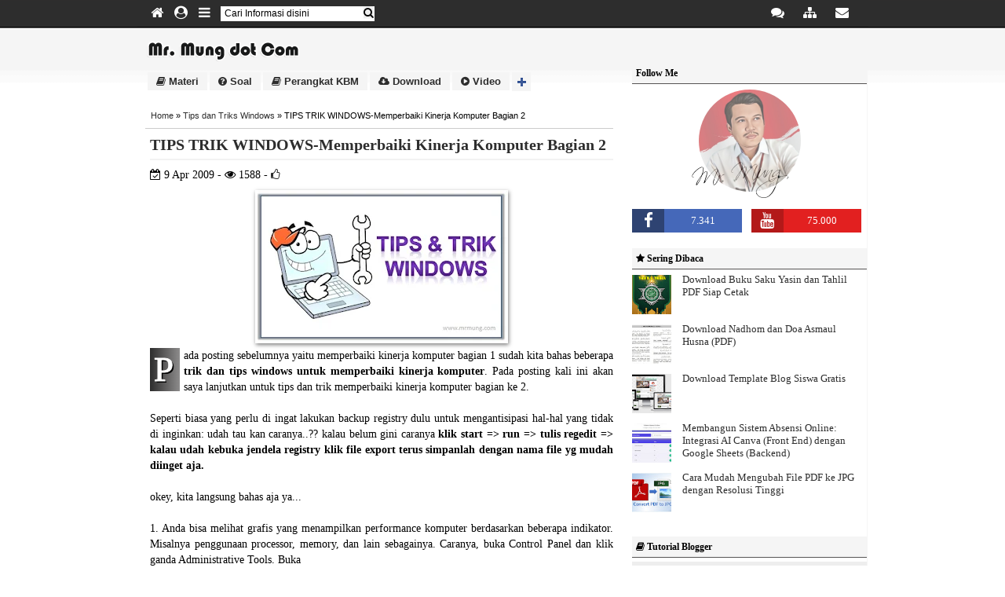

--- FILE ---
content_type: text/html; charset=UTF-8
request_url: https://www.mrmung.com/2009/04/tips-trik-windows-memperbaiki-kinerja.html
body_size: 65953
content:
<!DOCTYPE html>
<html dir='ltr' lang='id' xmlns='http://www.w3.org/1999/xhtml' xmlns:b='http://www.google.com/2005/gml/b' xmlns:data='http://www.google.com/2005/gml/data' xmlns:expr='http://www.google.com/2005/gml/expr'>
<head>
<link href='https://www.blogger.com/static/v1/widgets/2944754296-widget_css_bundle.css' rel='stylesheet' type='text/css'/>
<script async='async' crossorigin='anonymous' src='https://pagead2.googlesyndication.com/pagead/js/adsbygoogle.js?client=ca-pub-2695392799759087'></script>
<meta content='width=device-width, initial-scale=1' name='viewport'/>
<meta content='text/html; charset=UTF-8' http-equiv='Content-Type'/>
<!-- Chrome, Firefox OS and Opera -->
<meta content='' name='theme-color'/>
<!-- Windows Phone -->
<meta content='' name='msapplication-navbutton-color'/>
<meta content='blogger' name='generator'/>
<link href='https://www.mrmung.com/favicon.ico' rel='icon' type='image/x-icon'/>
<link href='https://www.mrmung.com/2009/04/tips-trik-windows-memperbaiki-kinerja.html' rel='canonical'/>
<link rel="alternate" type="application/atom+xml" title="Mr Mung dot Com - Atom" href="https://www.mrmung.com/feeds/posts/default" />
<link rel="alternate" type="application/rss+xml" title="Mr Mung dot Com - RSS" href="https://www.mrmung.com/feeds/posts/default?alt=rss" />
<link rel="service.post" type="application/atom+xml" title="Mr Mung dot Com - Atom" href="https://www.blogger.com/feeds/5487791207586557418/posts/default" />

<link rel="alternate" type="application/atom+xml" title="Mr Mung dot Com - Atom" href="https://www.mrmung.com/feeds/5242483135142443827/comments/default" />
<!--Can't find substitution for tag [blog.ieCssRetrofitLinks]-->
<link href='https://blogger.googleusercontent.com/img/b/R29vZ2xl/AVvXsEh7-ye9UfW4YD1MTMw5PKmhQzTZ1bDvtnRwkUkIOiU-PXBGCv9wS3HihceuiBJYrplK_WaUZwrUbM9jVaj2JU0yEqZV5arlHK_5cbVMFZftQMko4o3sAYrZenJs5s8YDih2tZ57fmh8fc4/s320/tips+trik+dan+windows.jpg' rel='image_src'/>
<meta content='https://www.mrmung.com/2009/04/tips-trik-windows-memperbaiki-kinerja.html' property='og:url'/>
<meta content='TIPS TRIK WINDOWS-Memperbaiki Kinerja Komputer Bagian 2' property='og:title'/>
<meta content='Blog Guru yang berisi materi TIK, Soal Online, Perangkat KBM, Tutorial Blogger, SEO, Bisnis Online, Download Aplikasi dan Informasi Bermanfaat Lainya.' property='og:description'/>
<meta content='https://blogger.googleusercontent.com/img/b/R29vZ2xl/AVvXsEh7-ye9UfW4YD1MTMw5PKmhQzTZ1bDvtnRwkUkIOiU-PXBGCv9wS3HihceuiBJYrplK_WaUZwrUbM9jVaj2JU0yEqZV5arlHK_5cbVMFZftQMko4o3sAYrZenJs5s8YDih2tZ57fmh8fc4/w1200-h630-p-k-no-nu/tips+trik+dan+windows.jpg' property='og:image'/>
<!-- Title b:js='false' -->
<title>TIPS TRIK WINDOWS-Memperbaiki Kinerja Komputer Bagian 2 - Mr Mung dot Com</title>
<!-- Meta keywords otomatis homepage, static page, dan post -->
<meta content='TIPS TRIK WINDOWS-Memperbaiki Kinerja Komputer Bagian 2' name='keywords'/>
<!-- Facebook Open Graph Tag -->
<meta content='TIPS TRIK WINDOWS-Memperbaiki Kinerja Komputer Bagian 2' property='og:title'/>
<meta content='article' property='og:type'/>
<meta content='Mr Mung dot Com' property='og:site_name'/>
<meta content='EOrsAja0Er2SEaMr9SKOy19obP1trwm_V5VWMRbelzQ' name='google-site-verification'/>
<meta content='E45F396465AB1D7CD81C56DDFCEBD86D' name='msvalidate.01'/>
<script>
    //<![CDATA[
    /* shinsenter/defer.js */
    !function(u,i,t){var a,r,o=[],c=/p/.test(i.readyState),s="IntersectionObserver",f=/^data-(.+)/,e="pageshow",l="lazied",d="length",n="Attribute",h="SCRIPT",m="load",v="forEach",p="has"+n,y="nodeName",b="set"+n;function g(e,n,t,o){return o=(n?i.getElementById(n):r)||i.createElement(e||h),n&&(o.id=n),t&&(o.onload=t),o}function I(e){return[].slice.call(e.attributes)}function E(e){i.head.appendChild(e)}function N(e,n){return[].slice.call((n||i).querySelectorAll(e))}function x(e){a(function(o){o=N(e||"[type=deferjs]"),function e(n,t){(n=o.shift())&&(n.parentNode.removeChild(n),(t=function(e,n,t,o,i){for(n=g(e[y]),i=0,t=I(e);i<t[d];i++)"type"!=(o=t[i]).name&&n[b](o.name,o.value);return n.text=e.text,n}(n)).src&&!t[p]("async")?(t.onload=t.onerror=e,E(t)):(E(t),e()))}()})}function C(e,n,t,o,i){for(o=0,t=I(e);o<t[d];o++)(i=f.exec(t[o].name))&&e[b](i[1],t[o].value);N("source",e)[v](C),m in e&&e[m](),n&&(e.className+=" "+n)}(a=function(e,n){c?t(e,n):o.push(e,n)}).all=x,a.js=function(n,t,e,o){a(function(e){(e=g(r,t,o)).src=n,E(e)},e)},a.css=function(n,t,e,o){a(function(e){(e=g("LINK",t,o)).rel="stylesheet",e.href=n,E(e)},e)},a.dom=function(e,n,i,r,c){a(function(t,n){function o(e){r&&!1===r(e)||C(e,i)}n=s in u?(t=new u[s](function(e){e[v](function(e,n){e.isIntersecting&&(n=e.target)&&(t.unobserve(n),o(n))})},c)).observe.bind(t):o,N(e||"[data-src]")[v](function(e){e[p](l)||(e[b](l,e[y]),n(e))})},n)},a.reveal=C,u.addEventListener("on"+e in u?e:m,function(){for(c=!x();o[0];)a(o.shift(),o.shift())}),u.Defer=a}(this,document,setTimeout);
    //]]>
</script>
<style id='page-skin-1' type='text/css'><!--
/* CSS FOR LAYOUT */
body#layout, body#layout div.section {font-family: Arial, sans-serif;color: red}
body#layout .wrapper {width:100%}
body#layout #titlelogo {float:left;width:46%;}
body#layout #sidebarkiri{float:left;width:20%;margin-left:2px;background:#2196F3;color:#fff;}
body#layout #main {float:left;width:46%;}
body#layout #sidebarkanan{width:20%;float:right;margin-top:1px;background:#2196F3;color:#fff;}
body#layout ul {display: none}
body#layout:before {content: "Mr Mung dot Com"; position: absolute;top: 30%;right: 8%;}

--></style>
<style type='text/css'>
/*
Nama Template: mrmung
Versi: 4.0
Desainer: Amin Mungamar
URL: https://www.mrmung.com/
*/

*{border:0;outline:0;list-style:none;margin:0;padding:0}body{-webkit-user-select: none;-moz-user-select: none;-ms-user-select: none;user-select: none;-khtml-user-select: none;-o-user-select: none;font-family:"lucida grande",tahoma,verdana,arial,sans-serif;font-size:14px;background:#fff url(https://blogger.googleusercontent.com/img/b/R29vZ2xl/AVvXsEhpJEbtRn2jFJZDupF7X3iJZE2Ux3YIbsxp9GdeqHX2M_3XNPpJUoXvhtm3I2Ba9E2SFKLEQ0a3OcgeAxDqPE9MW3mXuBayl86EwSC3T5Zt3Y4-DyOGederSPwnvQVfCbEl2A9Kf61UTNk/s1600/bg-mrmung-pluss2.png) repeat-x scroll left top}input[type=text],textarea{background-color:#fff;color:#000;font-size:12px;text-align:left;border-color:#2d2d2d;border-style:solid;border-width:1px;padding:2px 5px 3px;max-width:93%;}input,textarea{font-family:"lucida grande",tahoma,verdana,arial,sans-serif}input.submit{background-color:#fff;color:#000;font-size:11px;text-align:left;border-color:#2d2d2d;border-style:solid;border-width:1px}a{color:#2d2d2d;text-decoration:none}a:hover{text-decoration:underline}

blockquote{border-left: 3px solid #2d2d2d;font-family:Trebuchet MS,cursive;font-size:110%;text-align: justify;background: #f6f3f3;line-height: 1.2;display:block;margin: 10px 0 20px;padding: 15px 20px 15px 45px;position: relative;color: #666;border-right: 1px solid #2d2d2d;box-shadow: 2px 2px 15px #ccc;-webkit-box-shadow: 2px 2px 15px #ccc;-moz-box-shadow: 2px 2px 15px #ccc;-webkit-touch-callout:text;-khtml-user-select:text;-webkit-user-select:text;-moz-user-select:text;-ms-user-select:text;}
blockquote::before{font-size: 45px;position: absolute;color: #2d2d2d;left: 10px;top:5px;font-weight: bold;content: "\201C";}
blockquote a{cursor: pointer;color: #2d2d2d;text-decoration: none;background: #eee;padding: 0 3px;}
blockquote a:hover{color: #555;}
  
@font-face {
  font-family: 'AlQalamQuranMajeed';
  font-weight: 400;
  src: url('https://mung.my.id/tahlil/css/Al_Qalam_Quran_Majeed.ttf') format('truetype');
}

.follow-by-email-submit {
    border: solid 1px #000;
    padding: 1px 3px 1px 3px;
    background: #333;
    color: #fff;
}
#follow-button{
      border: 1px solid #222;
     background: -webkit-gradient(linear,left top,left bottom,from(#333),to(#222));width: 100%;
  }

.mung-message{color:#000;margin-bottom:15px;box-shadow:0 1px 2px rgba(0,0,0,0.20);border-radius:2px;padding:10px}
.mung-success{background-color:#5cb85c}
.mung-alert{background-color:#e6e6e6;}
.mung-warning{background-color:#f0ad4e}
.mung-update{background-color:#017CB9}
.mung-info{background-color:#525252}
.mung-error{background-color:#d9534f}
.mungheadline{font-size:16px;background-color:#333;padding:8px 10px;margin:-10px;margin-bottom:10px;color:#fff;}
.mungheadline > .fa{margin:5px}

.mungsharefb:before {
    content: "\f1e0";
    font-family: FontAwesome;
    font-style: normal;
    font-weight: normal;
    text-decoration: inherit;
    left: 0;
}
.mungsharefb2:hover{float:left;border-radius: 1px;background: #3b5ca0;border: none;color: #fff;margin: 0 1px 2px 0;padding: 3px 4px 3px 4px;;border:solid 1px #3b5ca0;font-size:11px;margin-right:3px;}
.mungsharefb2{float:left;border-radius: 1px;background: #4267b2;border: none;color: #fff;margin: 0 1px 2px 0;padding: 3px 4px 3px 4px;;border:solid 1px #3b5ca0;font-size:11px;margin-right:3px;}
.mungsharefb2:before {content: "\f1e0";font-family: FontAwesome;font-style: normal;font-weight: normal; text-decoration: inherit;left: 0;}
.mungcomment:before {content: "\f0e5";font-family: FontAwesome;font-style: normal;font-weight: normal;text-decoration: inherit;
    left: 0;}
.Stats .counter-wrapper{font-size: 16px;}

.dropcap{text-shadow: 2px 2px #000;-webkit-text-stroke: 1px #fff;float:left;color:#fff;background:-webkit-linear-gradient(left, #2d2d2d 0%,#8d8c8c 100%);line-height:45px;font-size:45px;font-family:Brush Script MT,cursive;font-style:bold;padding:5px 8px 5px 5px;margin-right:5px;}
  
#star:hover{text-shadow: 0 0 5px #FFC02B;}

#download a{
background-color: #fff;
-moz-border-radius: 20px;
-webkit-border-radius: 20px;
border-radius: 20px;
color: #191919;
cursor: pointer;
display: inline-block;
font-size: 14px;
line-height: 1.54;
padding: 3px 20px 3px 20px ;
text-align: center;
border: 1px solid black;
margin:2px
}
#download a:hover {
color: #fff;
background-color: #333;
text-decoration:none;
}
.arabizin {font-size: 25px;padding: 5px;text-align: right;font-family:AlQalamQuranMajeed;direction: rtl;line-height: 1.8;-webkit-user-select: text;-moz-user-select: text;-ms-user-select: text;user-select: text;}
.arab {
  font-size: 25px;
  padding: 5px;
  text-align: right;
  font-family: 'AlQalamQuranMajeed';
  direction: rtl;
  line-height: 1.8;
}
.mungholder{
    width:100%;
    height:100%;
    position:relative
}
#time{color: #f5fe02;}
#timersoal{
background-color: #222;
    border-radius: 5px;
    color: #f5f5f5;
    font-size: 15px;
    line-height: 1.54;
    padding: 3px;
    text-align: center;
    border: 1px solid black;
    position: absolute;
    top: 0;
    left: 2px;
    width: 98%;
    font-weight: bold;
}
.copykode{-webkit-user-select: text;-moz-user-select: text;-ms-user-select: text;user-select: text;background-color: #e5e8e8; border-radius: 3px;color: #000;font-size: 13px;font-family:Courier;-webkit-user-select: all;-moz-user-select: all;-ms-user-select: all;user-select: all;-khtml-user-select: all;-o-user-select: all;}
#izin{
-webkit-user-select: text;-moz-user-select: text;-ms-user-select: text;user-select: text;
}
.izin{
-webkit-user-select: text;-moz-user-select: text;-ms-user-select: text;user-select: text;
}
#kodeku{font-family:Courier;font-size:13px;line-height:12px;margin-left:15px;margin-right:10px;color:#3e3e3e;background:#e6e6e6; border-left:5px solid #2d2d2d; padding: 10px; text-align: left;max-height:150px;overflow:auto;
-webkit-user-select: all;-moz-user-select: all;-ms-user-select: all;user-select: all;-khtml-user-select: all;-o-user-select: all;}

#kode{font-family:Courier;font-size:15px;line-height:12px;margin-left:1px;margin-right:10px;color:#3e3e3e;background:#e6e6e6; border-left:5px solid #e22020; padding: 10px; text-align: left;max-height:150px;overflow:auto;padding-left: 30px;
-webkit-user-select: all;-moz-user-select: all;-ms-user-select: all;user-select: all;-khtml-user-select: all;-o-user-select: all;}

code{font-family:Courier;font-size:14px;-webkit-user-select: text;-moz-user-select: text;-ms-user-select: text;user-select: text;background:#eee;padding: 3px;}
  
#bannerku {
 height:200px;
 width:200px;
 background:url(https://blogger.googleusercontent.com/img/b/R29vZ2xl/AVvXsEgNUSVWLH0V1kavXH45SrA4NG244cluFT_XOzXJl2CAeR7xscS18cF-82gtJK9kFkjwS2uq2Fh1eqTKbV_4HwAeBTxHSV94-RqumS_2ilhekr3x1xmvjidC4VOOLxD3cijzgezaDw3S7w/s1600/mrmung-comic.jpg);
}
#bannerku2 { height:40px; width:40px; float:left;margin:2px;padding:0px 3px 0px 0px; border-radius:100em;filter: grayscale(100%); 
	-webkit-filter: grayscale(100%);
	-moz-filter: grayscale(100%);
	-ms-filter: grayscale(100%);
	-o-filter: grayscale(100%);
 background:url(https://blogger.googleusercontent.com/img/b/R29vZ2xl/AVvXsEhmG7eAxjHZRBmw5UEnFH64VWEKoAo1XZtlrK4AiFNVPnpKTcR8r1ApdAA2xlV5K61s47MITnMJCq7llAk2gk693uyaxkSKmYm2_isrcLFGOeBTnWIJzmbYExH8egA3Sg_jEThib8fJddo/s1600/mrmung-fb-40.jpg)no-repeat;
}
#wrapper{width:930px;margin:0 auto}
.mungp1{font-size: 17px;padding: 0px 2px 0px 2px;}
#menu{padding:0px 3px 0px 10px;background:#2d2d2d; width:918px;font-size:12px;position:fixed;z-index:9999;-moz-border-radius-bottomright: 1px;
-webkit-border-bottom-right-radius: 1px;
border-bottom-right-radius: 1px;
-moz-border-radius-bottom-left: 1px;
-webkit-border-bottom-left-radius: 1px;
border-bottom-left-radius: 1px;}#logo{float:left;margin:5px 0 3px 3px}

#menu li{float:left;padding:7px 0 8px}#menu li a{color:#fff;text-decoration:none;padding:7px}
#pagemenu a{font-weight:700}
#pagemenu a:hover{background-color:#F5F5F5;color:#000000;-webkit-border-radius: 4px;-moz-border-radius: 4px;border-radius: 4px;margin:0px;}
#pagemenu ul{float:left;list-style:none;border:0px solid #2d2d2d;margin:0;padding:0;-webkit-box-shadow: 1px 3px 4px 1px #828282;
box-shadow: 1px 3px 4px 1px #828282;}#pagemenu li{list-style:none;float:left;margin:;padding:0}#pagemenu li a,#pagemenu li a:link,#pagemenu li a:visited{display:block;margin:0;padding:7px 5px}#pagemenu li a:hover,#pagemenu li a:active{text-decoration:none;background-color:#e6e6e6;color:#000000;}
#pagemenu li li a,#pagemenu li li a:link,#pagemenu li li a:visited{color:#2d2d2d;float:none;background:#e6e6e6;margin:0;padding:5px;text-align:left;}
#pagemenu li li a:hover,#pagemenu li li a:active{color:#fff;background:#2d2d2d;padding:5px 5px 5px 15px;text-align:left;width:120px;}
#pagemenu li ul{z-index:9999;position:absolute;left:-999em;height:auto;width:130px;margin:0;padding:0}
#pagemenu li ul a{width:130px;}#pagemenu li ul ul{margin:-29px 0 0 171px}#pagemenu li:hover ul ul,#pagemenu li:hover ul ul ul,#pagemenu li.sfhover ul ul,#pagemenu li.sfhover ul ul ul{left:-999em}#pagemenu li:hover ul,#pagemenu li li:hover ul,#pagemenu li li li:hover ul,#pagemenu li.sfhover ul,#pagemenu li li.sfhover ul,#pagemenu li li li.sfhover ul{left:auto}#pagemenu li:hover,#pagemenu li.sfhover{position:static}

#menu #more{float:right;width:320px;padding-right: 10px;}#moremenu{float:right;margin:0;padding:0}#moremenu ul{float:right;list-style:none;border:0px solid #2d2d2d;margin:0;padding:0}
#moremenu li{list-style:none;float:left;margin:0;padding:0}#moremenu li a,#moremenu li a:link,#moremenu li a:visited{display:block;margin:0;padding:7px 10px}#moremenu li a:hover,#moremenu li a:active{text-decoration:none;background-color:#F5F5F5;color:#000000;-webkit-border-radius: 5px;
-moz-border-radius: 5px;border-radius: 5px;}#moremenu li li a,#moremenu li li a:link,#moremenu li li a:visited{color:#2d2d2d;float:none;background:#fff;margin:0;padding:5px 20px 5px 5px}#moremenu li li a:hover,#moremenu li li a:active{color:#fff;background:#2d2d2d;padding:5px 20px 5px 5px}#moremenu li ul{z-index:9999;position:absolute;left:-999em;height:auto;width:130px;margin:0;padding:0}#moremenu li ul a{width:90px}#moremenu li ul ul{margin:-29px 0 0 171px}#moremenu li:hover ul ul,#moremenu li:hover ul ul ul,#moremenu li.sfhover ul ul,#moremenu li.sfhover ul ul ul{left:-999em}#moremenu li:hover ul,#moremenu li li:hover ul,#moremenu li li li:hover ul,#moremenu li.sfhover ul,#moremenu li li.sfhover ul,#moremenu li li li.sfhover ul{left:auto}#moremenu li:hover,#moremenu li.sfhover{position:static}.post .title a:visited{color:#666666;text-decoration:underline;} 
#search {
    float: left;
    margin-top: 2px;
    margin-right: 0px;
    margin-left: 5px;
    width: 200px;
    padding-top: 5px;
    position: relative; /* tambahkan position relative */
  }
  #search-text {
    float: left;
    margin-right: 0px;
    padding-right: 5px; /* tambahkan padding kanan */
    width: 100%; /* agar input field menempati seluruh lebar #search */

  }
  #search-submit {
    position: absolute; /* tambahkan position absolute */
    top: 55%; /* set posisi vertical tengah */
    right: 5px; /* set posisi horizontal kanan 10px */
    transform: translateY(-50%); /* set posisi vertical tengah */
    color: black; /* ubah warna ikon menjadi hitam */
  }
  #search-text:focus + #search-submit { /* tambahkan gaya ketika input di-focus */
    outline: none;
    box-shadow: 0 0 3px rgba(0,0,0,0.3);
  }

#sidebar{margin-top:43px;float:left;width:200px}#title{margin-top:20px}#title h1{font-size:16px;display:inline}#title h1 a{color:#000}#desc{display:inline;font-size:13px}#categories{margin-top:11px;margin-bottom:45px;z-index:900;position:relative}#categories li{text-transform:capitalize;float:left;background:#F5F5F5;margin-left:3px}#categories li a{font-size:13px;font-weight:700;display:block;padding:4px 11px}#categories li a:hover{color:#fff;text-decoration:none;background:#2d2d2d;-webkit-border-radius: 4px;-moz-border-radius: 4px;border-radius: 4px;margin:0px;}#categories .current-cat{background:#fff}#categories #plus{background:url(https://blogger.googleusercontent.com/img/b/R29vZ2xl/AVvXsEiEqpbg4t_qss9rjxYZTyoWJ2px83ZwfIRpg_y7pwEoAJVxAaV08HXEa-IyiVO9Kj6ctSueImW_9hbw2c8Lg4e01f-W0X83D90pBSLkZTVzZauwTxTtGqLsZWBc-fR3Fuow4j_4X-P3-z2e/s1600/plus.gif) no-repeat top left;height:16px;position:relative;width:2px;z-index:999}#categories #plus:hover,#categories #plus.hover{background:#2d2d2d url(https://blogger.googleusercontent.com/img/b/R29vZ2xl/AVvXsEiEqpbg4t_qss9rjxYZTyoWJ2px83ZwfIRpg_y7pwEoAJVxAaV08HXEa-IyiVO9Kj6ctSueImW_9hbw2c8Lg4e01f-W0X83D90pBSLkZTVzZauwTxTtGqLsZWBc-fR3Fuow4j_4X-P3-z2e/s1600/plus.gif) no-repeat left -25px}#hiddencats{left:-3px;position:relative;top:-28px}#hiddencats li{background:#eee;border-left:1px solid #000;border-right:1px solid #000;float:none;margin-left:0;padding:0}#hiddencats li.browsecat{background:#fff;border:1px solid #000;border-left:1px solid #fff;border-bottom:none;width:150px;color:#666;padding:9px}#hiddencats li a{font-weight:400;font-size:11px;padding:7px 12px}#hiddencats li a:hover{background:#2d2d2d}#hiddencats .current-cat{background:#eee}#hiddencats .current-cat a{background:#eee;color:#2d2d2d}#hiddencats .current-cat a:hover{background:#2d2d2d;color:#fff}#hiddencats ul{border-bottom:1px solid #000}#hiddenleft{width:30px;height:30px;border:1px solid #000;border-right:none;position:absolute;background:#fff}#hiddenright{position:absolute;margin-left:31px}#hiddencats #plus{background:#2d2d2d url(https://blogger.googleusercontent.com/img/b/R29vZ2xl/AVvXsEiEqpbg4t_qss9rjxYZTyoWJ2px83ZwfIRpg_y7pwEoAJVxAaV08HXEa-IyiVO9Kj6ctSueImW_9hbw2c8Lg4e01f-W0X83D90pBSLkZTVzZauwTxTtGqLsZWBc-fR3Fuow4j_4X-P3-z2e/s1600/plus.gif) no-repeat left -25px;height:16px;width:2px}.post{float:left;border-top:1px solid #ccc;margin-top:5px;margin-bottom:5px;padding-top:8px;padding-left:6px}.post-text{float:left;width:500px;}.post-text label input{border:1px solid #BDC7D8;margin-bottom:3px;color:#777;font-size:11px;text-align:left;background:#fff;padding:3px}.post .title{text-transform: none;margin-bottom:10px;font-size:18px;text-align:left;-webkit-user-select: text;-moz-user-select: text;-ms-user-select: text;user-select: text;}.post p{margin-bottom:10px;line-height:18px}.post p img{border:0 solid #ddd;background-color:#fff;padding:4px}

/*list bullet numbering */
.post ol{margin: .5em 0em .5em 2em}
.post ol li{list-style: decimal outside}
.post ul{list-style: disc outside}

.post ul li {
  padding-left: 1.6em;
}
.post ul li:before {
  content: "\f058"; /* FontAwesome Unicode */
  font-family: FontAwesome;
  display: inline-block;
  margin-left: -1.6em; /* same as padding-left set on li */
  width: 1.6em; /* same as padding-left set on li */
}

.post .meta,.post .post-meta{color:#777;margin-top:5px;margin-bottom:5px}.post-meta{border-top:1px solid #DDD;padding-top:3px}.navigation{background:#F5F5F5 none repeat scroll 0 0;border-top:1px solid #F5F5F5;margin-top:8px;float:left;width:100%;padding:3px 7px 4px 0}.next{margin-left:52px;float:left}.prev{margin-right:52px;float:right}.large-avatar{margin-bottom:10px}.user-desc{border:1px solid #F5F5F5;color:#2d2d2d;margin-bottom:20px;padding:7px}#BlogArchive1{padding-bottom:20px!important}#ArchiveList ul li a{margin-left:8px}#content{text-align:justify;float:left;width:510px;padding:30px 0 0 10px}#sidebar2{float:right;width:200px;padding-top:80px;z-index:99;}#sidebar2 a:visited{color:#2f88b6;}#comments{-webkit-user-select: text;-moz-user-select: text;-ms-user-select: text;user-select: text;margin:0 0 0 0px;padding:0}.index-comment{background:#F5F5F5;width:470px;float:left;margin-top:2px;overflow:hidden;padding:13px}.ic-text{width:98%;padding:0 0 0 5px;float:left}.ic-meta{margin-bottom:3px}#comment_form input[type=text],#comment_form textarea{border:1px solid #BDC7D8;margin-bottom:3px}#comment_form textarea{width:500px}#footer{border-top:1px solid #DDD;clear:both;float:left;margin-bottom:20px;margin-top:10px;padding-top:5px;text-align:left;width:100%}.archive{background:#F7F7F7 none repeat scroll 0 0;border-bottom:1px solid #F5F5F5;border-top:1px solid #2d2d2d;color:#2d2d2d;font-size:13px;font-weight:700;line-height:15px;padding:4px 6px 5px}.nofloat{float:none;width:100%}.aligncenter,div.aligncenter{display:block;margin-left:auto;margin-right:auto}.alignright{float:right}.wp-caption{border:1px solid #ddd;text-align:center;background-color:#fff;padding-top:4px;margin:10px}.wp-caption img{border:0 none;margin:0;padding:0}.wp-caption p.wp-caption-text{font-size:11px;line-height:17px;margin:0;padding:0 4px 5px}#dockbottoms{position:fixed;bottom:0;clear:both;width:960px;border:1px solid #999;border-bottom:0;background-color:#fff;z-index:11000;padding:2px 0 0}#dockbottoms-inner{float:left;width:100%;height:25px;position:relative;background-color:#F5F5F5;overflow:visible;padding:0}#dockbottoms-inner .block{padding-bottom:0;margin-bottom:0}#dockbottoms-inner #dockbottom-first{margin-left:15px}#dockbottoms-inner.dockbottoms-1 .column{float:left;width:100%}#dockbottoms-inner.dockbottoms-2 .column{display:block;float:left;width:47%}#dockbottoms-inner.dockbottoms-3 .column{display:block;float:left;width:30%;margin:0 14px}#chat-wrapper{width:190px;position:absolute;bottom:5px;z-index:11002;text-align:center;border:1.5px solid #ADADAD;right:5px}#chat-wrapper2{width:150px;position:absolute;bottom:27px;z-index:11002;text-align:center;border:1.5px solid #ADADAD;float:left}.slider{position:relative;z-index:11003;height:18px;background-color:#F5F5F5;margin-top:0 5px;cursor:pointer;padding:0}.slider2{position:relative;z-index:11003;height:18px;background-color:#F5F5F5;margin-top:0 5px;border-right:1px solid;cursor:pointer;padding:0}.toggleup1{text-align:center;display:block;line-height:22px;background-color:#F5F5F5}#dockbottoms li.collapsed,#dockbottoms li.leaf{list-style-image:none;list-style-type:none;margin:0;padding:.2em .5em 0 0}#dockbottoms ul.menu{list-style-position:inside}#page,#closure-blocks{margin-left:auto;margin-right:auto;width:960px;text-align:left}#dockbottoms a{padding:0 5px 5px}.toggleup2{text-align:center;line-height:22px;background-color:#F5F5F5;padding:5px!important}.block-inner .content ul li{display:inline}#menubot ul li{display:list-item;padding:5px}#menubot h2{background-color:#2d2d2d;color:#fff;font-size:11px;border:1px solid #2d2d2d;border-bottom:1px solid #2d2d2d;cursor:pointer;width:145px;position:relative;margin:-1px -1px 0;padding:5px 0 5px 5px}#chat h2{background-color:#2d2d2d;color:#fff;font-size:11px;border:1px solid #2d2d2d;border-bottom:1px solid #2d2d2d;cursor:pointer;width:185px;position:relative;margin:-1px -1px 0;padding:5px 0 5px 5px}#facebox{position:absolute;width:100%;top:0;left:0;z-index:100;text-align:left}#facebox .popup{position:relative}#facebox table{border-collapse:collapse;margin:auto}#facebox .body{background:#fff;width:370px;padding:10px}#facebox img{border:0}#facebox .footer{border-top:1px solid #DDD;padding-top:5px;margin-top:10px;text-align:right}#facebox .tl,#facebox .tr,#facebox .bl,#facebox .br{height:10px;width:10px;overflow:hidden;padding:0}ul.thumb{float:left;list-style:none;width:360px;margin:0;padding:10px}ul.thumb li{float:left;position:relative;width:110px;height:110px;margin:0;padding:5px}ul.thumb li img{width:100px;height:100px;-ms-interpolation-mode:bicubic;border:1px solid #ddd;background:#f0f0f0;position:absolute;left:0;top:0;padding:5px}ul.thumb li img.hover{background:url(https://blogger.googleusercontent.com/img/b/R29vZ2xl/AVvXsEjHReuRHF1nljdmelT1pVJjP-obK8zYRM2oBz3gdbyCWfCB-5wOboBu0gWndNW0B4cQ-yv9l8IWmm4cjXEhaf9ysRKupjd_EJcDqaAxub9wmkOye1uyPV7t1u0QTAbNHqrMvFusbNPxi-wa/) no-repeat center center}#search-submit,.ic-avatar,.alignleft{float:left}#categories .current-cat a,#categories .current-cat a:hover{background:#fff;color:#000}#sidebar .widget,#sidebar2 .widget{border-top:1px solid #F5F5F5;padding-bottom:10px;border-right:1px solid #F5F5F5}#sidebar .widget h2,#sidebar2 .widget h2{background:#F5F5F5 none repeat scroll 0 0;border-top:0 none;display:block;font-size:12px;margin-bottom:5px;padding:5px;border-bottom:1px solid #565454}#sidebar .widget h2 a,#sidebar2 .widget h2 a{text-decoration:none;color:#000}#sidebar .widget h2 img,#sidebar2 .widget h2 img{display:none}#sidebar .widget ul,#sidebar2 .widget ul{padding:0 7px 10px 0px}#sidebar .widget li,#sidebar2 .widget li{margin-top:0px}#chat,#menubot{background-color:#F5F5F5;text-align:left;display:none}#facebox .b,#facebox .tl,#facebox .tr,#facebox .bl,#facebox .br{background:url()}#facebox .loading,#facebox .image{text-align:center}
.fontshadow {text-shadow: 1px 1px 1px #fcb623;}
.rotasi{width:19%;max-height:75px;}
.rotasi:hover {       /* jika gambar disentuh  */
-webkit-transform: rotate(-1deg); -moz-transform: rotate(1deg);
-webkit-box-shadow: 0 3px 10px #666; -moz-box-shadow: 0 3px 10px #666;
}
.rotasi:focus {  /* jika gambar diklik  */
    outline: none;
    -webkit-transform: rotate(-3deg) scale(1.5); -moz-transform: rotate(-3deg) scale(1.5);
    -webkit-box-shadow: 0 3px 10px #666; -moz-box-shadow: 0 3px 10px #666;
    z-index: 9999;
}
.post td{border:1px solid #F5F5F5;}
.thumb img { 
float: left; 
margin: 0 10px 10px 0; 
}
.iklanga { 
float: left; 
margin: 0 10px 10px 0; 
}
.menu-icon {display:none;}
.post:hover .read-more{opacity:1;right:0}
.read-more{float:left;}
a.read-more{color:#111}
.read-more:hover{color:#9a9a9a;}
#under-wrapper{float:left;width:100%;border-bottom:1px solid #aaa;margin:10px 0;padding:5px 0 15px}
#related-articles{
margin:5px 10px 10px 0px;width:96%;padding:7px;
-webkit-border-radius: 3px;
border-radius: 3px;
-webkit-box-shadow: 1px 1px 3px 1px #575757;
box-shadow: 3px 6px 3px 1px #575757;
text-transform:capitalize;
background:#ebf91705;

}
#related-articles .widget{margin:0;padding:2px;}
#related-articles .widget h2,#related-posts h2{font:bold 11px;color:#000;text-transform:none;margin:0 0 2px;padding:0}
#related-articles a{color:#000;font:11px}
#related-articles a:hover{color:#478AF8}
#related-articles a:visited{color:#478AF8}
#related-articles ul {
  list-style: none;
  padding: 0;
}
#related-articles ul li {
padding-left: 1.3em;
border-bottom:1px solid #ccc;text-align: left;font-size: 13px;margin:.1em 0em 0em 1.4em;
}
#related-articles ul li:before {
  content: "\f101"; /* FontAwesome Unicode */
  font-family: FontAwesome;
  display: inline-block;
  margin-left: -1.3em; /* same as padding-left set on li */
  width: 1.3em; /* same as padding-left set on li */
}

#banner-ads{float:right;width:250px;margin:5px 0}
.comments-area {background: url(https://blogger.googleusercontent.com/img/b/R29vZ2xl/AVvXsEirZAo-ymNcwXgidsDdDs0zq4Q3oqYZbu6iqfQArGCYbYrhPs081XggRxysL1zMbjaNaKKIpN6BkW4L9bQ8PIqiKOTeB_8HmgXH3JWAGIXJNKJsQ40wVXedZtwlKZtmgi5gzgFRh0wUqVw/s1600/comment.png) no-repeat center right;margin:0 0 0 5px;padding:0 5px 0 0;}

#HTML5{display:none;} 
.breadcrumbs{padding:15px 5px 0px 7px;margin:0 0 5px;font-size:11px;border-bottom:0px;font-weight:normal}
.PopularPosts1 .item-thumbnail {margin:0px; width:55px; float:left}
.PopularPosts1 .item-title {font-size:12px; float:left}
.PopularPosts .widget-content ul li {padding: 0em 0;}
.share{display:block;padding:0;margin:0}

/* Page Navigation styles start*/
#blog-pager{clear:both;margin:30px auto;text-align:center; padding: 7px;}
.blog-pager {background: none;}
.displaypageNum a,.showpage a,.pagecurrent{padding: 5px 10px;margin-right:5px; color: #000; background-color:#fff;border:1px solid #ccc;}
.displaypageNum a:hover,.showpage a:hover, .pagecurrent{background:#222;text-decoration:none;color: #fff;}
#blog-pager .showpage, #blog-pager, .pagecurrent{font-weight:bold;color: #ccc;}
 .showpageOf{display:none!important}
#blog-pager .pages{border:none;-webkit-box-shadow: 0px 5px 3px -1px rgba(50, 50, 50, 0.53);-moz-box-shadow:0px 5px 3px -1px rgba(50, 50, 50, 0.53);box-shadow: 0px 5px 3px -1px rgba(50, 50, 50, 0.53);}
/* Page Navigation styles end */

/* -- Labels -- */
.label-size {line-height: 1.2;float: left;font:normal normal 12px;}
.label-size a {border-radius: 9px;background: #f5f5f5;border: none;color: #222;float: left;margin: 0 2px 2px 0;padding: 3px 6px;border:solid 1px #90949c;font-size:13px;}
.label-size a:hover {background: #ccc;}
.label-size span {border-radius: 9px;background: #ccc;border: none;color: #222;float: left;margin: 0 2px 2px 0;padding: 2px 4px;border:solid 1px #90949c;font-size:12px;}

.quickedit{ display:none;}

tbody{font-size:12px;width:100%}
tbody a{font-size:12px;color:333;font-weight: bold;}
tbody a:visited{font-size:12px;color:blue;font-weight: bold;}

/* SOCIAL ICON */
ul.nav-social {
    list-style: none;
    margin: 0;
	padding: 0;
    text-align: center;
}
ul.nav-social li {
    display: inline-block;
    padding: 0px 15px;
	margin: 0;
}
ul.nav-social li a {
	color: $(footerwidget.color);
}

ul.nav-social li a:hover {
	color:#555;
}
ul.nav-social li a.fcb:hover {
	color:#3B5A9B;
}
ul.nav-social li a.gpl:hover {
	color:#DD4B39;
}
ul.nav-social li a.twt:hover {
	color:#1BB2E9;
}
ul.nav-social li a.ytb:hover {
	color:#ED3F41;
}
ul.nav-social li a.lkdn:hover {
	color:#007fb2;
}
ul.nav-social li a.igicon:hover {
	color:#527fa4;
}

#footer1{background:#f8f8f8 url(https://blogger.googleusercontent.com/img/b/R29vZ2xl/AVvXsEhNWPd7H5QoXy7uwE8jntwYLcVzSDk2TD8ohFIbpPwWhX4WQa32EzldhDeWpmUQPPcS0T7Zh-9OloaozGgMqjiPwxlph0xuC1SYgiPFODy6g67NnRh-HV3C60ZlNuOhnEqPLQr4RIiSQik/s1600/ornamen.gif);padding: 20px;margin-top:5px;}

.mungtemplate{padding: 5px;background: #ddd;height: 35px;width:98%}
.mungdemo{float:left;padding-left: 10%;}
.mungdownload{float:right;padding-right: 10%;}

/* CSS H3, H6 di postingan */
.post h2{
position:relative;
margin:0 0 5px;
padding:0 0 5px 0;
border-bottom:2px solid rgba(0,0,0,0.05);
letter-spacing:0px;
font-size:17px;
}
  
.post h3{
position:relative;
margin:0 0 5px;
padding:10px 0 5px 0;
border-bottom:1px solid rgba(0,0,0,0.05);
letter-spacing:0px;
font-size:17px;
}
.post h3:before{
content:'';
position:absolute;
bottom:-2px;left:0;right:0;
background:#e3ac09;
width:10%;
height:2px
}

.post h4{
position:relative;
margin:0 0 5px;
padding:0 0 5px 0;
font-size:16px;
  background-image: url(https://blogger.googleusercontent.com/img/b/R29vZ2xl/AVvXsEjOJy9OwKvUMsFGmugMTh7ovccIavS_E869ImF6oaQc0mSCwHqqgTx8-EkZO09_ytiL9dXnxEocmUffMYRVt4ZgZAo9sUEd_hVa3-EI4gtOBQwJWIEs1Xzt8Vz8kpvgcQCOUpQgo8t8MFas1jtrvrBOaoAZm4JHn0EG-vZc5nv0J2ni8a1Bw4aByxVmSw/s100/garis.png);
  background-position: bottom;
  background-repeat: no-repeat;
  background-size: 100% 10px; /* Sesuaikan tinggi gambar (2px) sesuai kebutuhan Anda */
  display: inline-block;
  padding-bottom: 5px;  
}
.post h4:before{
content:'';
position:absolute;
}
.post h6{
font-size:15px;
}
:-o-prefocus, .block1, .block2 {font-size: 15px;}
@-o-viewport {zoom: 0.90;}

.munglabel{float:right;border-radius: 10px;background: #f5f5f5;border: none;color: #222;margin: 0 1px 2px 0;padding: 2px 4px 2px 4px;;border:solid 1px #909490;font-size:11px;}
.munglabel:hover{float:right;border-radius: 10px;background: #ccc;border: none;color: #222;margin: 0 1px 2px 0;padding: 2px 4px 2px 4px;;border:solid 1px #909490;font-size:11px;}

.munglabel2{float:left;border-radius: 10px;background: #f5f5f5;border: none;color: #222;margin: 0 1px 2px 0;padding: 2px 4px 2px 4px;;border:solid 1px #909490;font-size:11px;}
.munglabel2:hover{float:left;border-radius: 10px;background: #ccc;border: none;color: #222;margin: 0 1px 2px 0;padding: 2px 4px 2px 4px;;border:solid 1px #909490;font-size:11px;}
 #FollowByEmail1{max-height:60px;}
.post-footer{font-size:12px;}
.HTML10 .title{display:none;}
#HTML7{display:none;}
#Followers1{display:none;}
#HTML3{display:none;}
#HTML12{display:none;}
#HTML15 h2{display:none;}  /* widget html tampil di android saja */
#Stats1{display:none;}
#mungiklan2{display:none;}

#penulis{
border-radius: 15px;background: #fff url(https://blogger.googleusercontent.com/img/b/R29vZ2xl/AVvXsEhNWPd7H5QoXy7uwE8jntwYLcVzSDk2TD8ohFIbpPwWhX4WQa32EzldhDeWpmUQPPcS0T7Zh-9OloaozGgMqjiPwxlph0xuC1SYgiPFODy6g67NnRh-HV3C60ZlNuOhnEqPLQr4RIiSQik/s1600/ornamen.gif);padding:10px;margin:5px 0 5px 120px;z-index:9999;font-size:13px;
}
.penulis0{float:left}
.ttdku2{margin-top:-90px;z-index:-999;width:120px;}
.bulat2{
opacity:0.6;
border-radius:100em;
border:2px solid #fff;
width:110px;
height:110px;
}
.mungiframe {
display: block;       /* iframes are inline by default */
background: #fff;
border: none;         /* Reset default border */
height: 100vh;        /* Viewport-relative units */
width: 100%;
overflow: hidden;
}
select{
    cursor: pointer;
    border: 1px solid #ccc;
    border-radius: 2px;
    width: 100%;
    text-align: left;
    padding:4px;
}
  
img {
    max-width: 100%;
    height: auto;
}

/* Thread Comments Start */
#comments{overflow:hidden; margin-left: 5px;}
#comments h4{display:inline;padding:6px;line-height:35px;}
#comments h4,.comments .comment-header,.comments .comment-thread.inline-thread .comment{position:relative}
#comments h4,.comments .continue a{background:#2d2d2d}
#comments h4,.comments .user a,.comments .continue a{font-size:15px;text-transform: capitalize;}
#comments h4,.comments .continue a{font-weight:normal;color:#fff}
#comments h4:after{content:"";position:absolute;bottom:-10px;left:10px;border-top:10px solid #2d2d2d;border-right:20px solid transparent;width:0;height:0;line-height:0;}
.avatar-image-container img {background:url(https://blogger.googleusercontent.com/img/b/R29vZ2xl/AVvXsEi0J-ccu-Lk21q1M3N_8lE4w-D5FkjmkxbIYFzSXdCh31C8ULiqHMalR2r83MREIWsoed-ir3PXAUcqmK4PJMXLMVajSZeBScM8VNc7Hm0LExDejLo58rUd0jViQWMot4V8aXOf5Me76xI/s1600/anonim-mrmung.gif);width:32px;height:32px}
#comments .avatar-image-container img{border:0}
.comment-thread{color:#111}
.comment-thread a{color:#777}
.comment-thread ol{margin:0 0 20px}
.comments .comments-content .comment-content{text-align: left;}
.comment-thread .comment-content a,.comments .user a,.comments .comment-thread.inline-thread .user a{color:#2d2d2d}
.comments .avatar-image-container,.comments .avatar-image-container img{background:url(https://blogger.googleusercontent.com/img/b/R29vZ2xl/AVvXsEi0J-ccu-Lk21q1M3N_8lE4w-D5FkjmkxbIYFzSXdCh31C8ULiqHMalR2r83MREIWsoed-ir3PXAUcqmK4PJMXLMVajSZeBScM8VNc7Hm0LExDejLo58rUd0jViQWMot4V8aXOf5Me76xI/s1600/anonim-mrmung.gif);width:48px;max-width:48px;height:48px;max-height:48px;}
.comments .comment-block,.comments .comments-content .comment-replies,.comments .comment-replybox-single{margin-left:60px}
.comments .comment-block,.comments .comment-thread.inline-thread .comment{border:1px solid #ddd;background:#f9f9f9;padding:10px;    border-radius: 7px;}
.comments .comments-content .comment{margin:15px 0 0;padding:0;width:100%;line-height:1em}
.comments .comments-content .icon.blog-author{position:absolute;top:-12px;right:-12px;margin:0;background-image: url(https://blogger.googleusercontent.com/img/b/R29vZ2xl/AVvXsEj5OHBhifsGszmrKQ3L-maVT7ffYQiWpM4JYuxqSiMr3cupB74xYKUMqQ8MkBUKZ_yw_miVcw86XOL8BCLaefeD_y0LI1JVhMfAlqoV0u9GT0NQWPyo1SGh7LOTTLF4sc9sPiCtNDQddcg/s1600/dark-gray-author.png);width:36px;height:36px}
.comments .comments-content .inline-thread{padding:0 0 0 20px}
.comments .comments-content .comment-replies{margin-top:0}
.comments .comment-content{padding:5px 0;line-height:16px;font-size:13px;font-family:verdana;text-align:left;}
.comments .comment-thread.inline-thread{border-left:1px solid #ddd;background:transparent}
.comments .comment-thread.inline-thread .comment{width:auto}
.comments .comment-thread.inline-thread .comment:after{content:"";position:absolute;top:10px;left:-20px;border-top:1px solid #ddd;width:10px;height:0px}
.comments .comment-thread.inline-thread .comment .comment-block{border:0;background:transparent;padding:0}
.comments .comment-thread.inline-thread .comment-block{margin-left:48px}
.comments .comment-thread.inline-thread .user a{font-size:14px}
.comments .comment-thread.inline-thread .avatar-image-container,.comments .comment-thread.inline-thread .avatar-image-container img{width:36px;max-width:36px;height:36px;max-height:36px}
.comments .continue{border-top:0;width:100%}
.comments .continue a{padding:10px 0;text-align:center}
.comment .continue{display:none}
#comment-editor{width:97%!important}
.comment-form{width:100%;max-width:100%}
.comments .comments-content .datetime {display:none}

/* Thread Comments End */
/* Accordion Start */
.accordion {
    background-color: #eee;
    color: #444;
    cursor: pointer;
    padding: 7px;
    width: 100%;
    border: none;
    text-align: left;
    outline: none;
    transition: 0.4s;
    margin-bottom: 2px;
}

.accordion span{
   color: #000;
	text-shadow: 1px 1px 0px rgba(255,255,255, .2);
	background: #ccc;
	border: 1px solid #fff;
	border-radius:20px;
	-webkit-box-shadow: none;
	-moz-box-shadow: none;
	box-shadow: none;
	padding:2px 7px;
	margin-right:2px;
    float:right;
	font: normal 11px sans-serif;
}

.active, .accordion:hover {
    background-color: #ccc;
}

.panel {
    padding: 0 5px;
    background-color: white;
    max-height: 0;
    overflow: hidden;
    transition: max-height 0.2s ease-out;
}

.accordion:before {
    content: "\f07b"; /* Unicode folder */
    font-family: FontAwesome;
    color: #777;
    float: left;
    margin-right: 5px;
}

.active:before {
    content: "\f07c"; /* Unicode open folder */
	font-family: FontAwesome;
}
.panel ul,.panel ol{margin:0 10px 2px 20px;margin-top:5px}
.panel ol li{list-style-type:Decimal;padding-left:1px;margin:5px 0 0 5px}
.panel ul li{list-style-type:Disc;padding-left:1px;margin:5px 0 0 20px}

.active, .panel ol li:hover {background-color: #eee;}

/* FEATURED POST */
.FeaturedPost .post-summary {
	background: #333;
	position: relative;
	padding: 0;
    min-height: 200px;
	max-height: 450px;
	overflow: hidden;
}
.FeaturedPost .post-summary h3 {
	font: $(post.title.font);
	position: absolute;
	bottom: 40px;
	z-index: 1;
	font-size: 20px;
	margin: 0 10px;
}
.FeaturedPost .post-summary h3:after {
	content:"";
	position:absolute;
	top:-0.25em;
	right:100%;
	bottom:-0.25em;
	width:0.25em;
}
.FeaturedPost .post-summary h3 a {
	color: #ffffff;
    background:#e22020;
    padding: 0 8px;
	-webkit-box-decoration-break: clone;
    -o-box-decoration-break: clone;
    box-decoration-break: clone;
}
.FeaturedPost .post-summary h3 a:hover {
	color: $(post.title.hover.color);
}
.FeaturedPost .post-summary p {
	position: absolute;
    background: #222;
    color: #ffffff;
    padding: 0 8px;
    bottom: 15px;
    margin: 0 10px;
    overflow: hidden;
    text-overflow: ellipsis;
    white-space: nowrap;
    width: 90%;
	-webkit-box-sizing: border-box;
	-moz-box-sizing: border-box;
	box-sizing: border-box;
}
.FeaturedPost .image {
	display: block;
    max-width: 680px  
    max-height: 370px;
    overflow: hidden;
}
.FeaturedPost .image:hover {
opacity:0.4; filter:alpha(opacity=40);
}

.FeaturedPost .title {
    background: #F5F5F5 none repeat scroll 0 0;
    border-top: 0 none;
    display: block;
    font-size: 14px;
    margin-bottom: 5px;
    padding: 5px;
    border-bottom: 1px solid #565454;
	margin-top:15px;
}
#HTML16 .title{
   background: #F5F5F5 none repeat scroll 0 0;
    border-top: 0 none;
    display: block;
    font-size: 14px;
    margin-bottom: 5px;
    padding: 5px;
    border-bottom: 1px solid #565454;
	margin-top:15px;
}
  
.postnew li a:hover { 
display:block; 
text-decoration:none; 
background:#F5F5F5;
}
.postnew li a:visited {
text-decoration:none; 
}
.postnew {
float:left; 
width:200px;
}
.postnew ul {
width:90%; 
list-style-type:none;
}
.postnew li a {
text-decoration:none; 
border-top:1px solid rgb(204,204,204); 
line-height:13px; 
display:block;
padding:3px 0px 3px 0; 
}

#ScrollToTop{text-align:center;z-index:9999;position:fixed;bottom:20px; right:30px;cursor:pointer;display:none;opacity:0.7;background: #333;color: #ffffff;padding: 5px 7px;font-size: 15px;border-radius: 50px;box-shadow: 0 1px 2px 0 rgba(0,0,0,.15), 0 1px 1px 0 rgba(0,0,0,.30);}
#ScrollToTop:hover{opacity:1;}  
#munglogo1{height:20px; margin-top: -5px;}
#munglogo1 a:hover{background-color:#333;color:#000000;-webkit-border-radius: 4px;-moz-border-radius: 4px;border-radius: 4px;margin:0px;}
#munglogo1 :hover{background-color:#333;color:#000000;-webkit-border-radius: 4px;-moz-border-radius: 4px;border-radius: 4px;margin:0px;}
.tulisanayat {border-radius:20px;font-size: 16px;padding-bottom: 5px;text-align: center;font-family: 'LPMQ Isep Misbah'; color: #000;.font-weight:bold;line-height: 190%;direction: rtl;margin:10px 0px 10px 0px;background:#CFD2D1;padding:4px;margin-bottom:5px;}  
  
</style>
<!-- Kondisi kondisi penting-->
<!-- Kondisi Search Label start-->
<!-- Kondisi home page -->
<style>
#FeaturedPost1 {display: none;}
#content{width: 600px}
.post-text{width: 590px;font-size:14px;font-family: verdana;line-height:20px;}
.post .title{font-size:20px;line-height:25px;}
.post-body img {max-width: 95%!important;height: auto!important;border: 1px solid #ffffff;box-shadow: 1px 2px 5px rgba(0,0,0,0.5);}
.post-body img:hover {max-width: 95%!important;height: auto!important;border: 1px solid #ffffff;box-shadow: 1px 3px 15px rgba(0,0,0,0.5);}
#sidebar {display:none;}
#sidebar2 {width:300px;font-family: verdana;font-size: 13px;}
#HTML16 {display:none;}
#comment_form {display:block;width: 98%;}
#comments {width: 98%;}
.index-comment{width: 98%;}
#under-wrapper{display:none;}
#chatfb{display:block;width:590px;float:left;}
#HTML7{display:block;}
#Followers1{display:block;}
#HTML3{display:block;}
}
</style>
<STYLE type='text/css'>
/*--Start Responsive by MungBisnis----*/
@media only screen and (max-width: 1600px){
#munglogo1 {display:none;}
#munglogo2 {display:block;}
}
@media only screen and (max-width: 900px){
#main-wrapper {width: 100%;}
#footer {width: 100%;}
#munglogo1 {display:none;}
#munglogo2 {display:block;}
#sidebar {display:none;}
#sidebar2 {width:30%;}
#more {display:none;}
#HTML7{display:block;}
#Followers1{display:block;}  
#HTML15 {display:none;}
#categories {display:block;width: 98%;}
#dockbottoms {display:none;}
#menu {width: 100%;}
#wrapper {width: 100%;}
#header {width: 100%; text-align:center; position:center;}
#showpageOf{display:none;}
#follow-by-email-submit{padding: 1px;}
#follow-by-email-address{max-width: 120px;}
#dockbottoms {display:none;}
#wrapper {width: 100%;}
#header {width: 100%; text-align:center; position:center;}
#content{width: 68%;}
#post-text13{width: 98%;font-size:14px}
.post{width: 98%;border-bottom: 1px solid #ccc;}
#comment_form {display:block;width: 98%;}
#comments {width: 98%;}
.index-comment{width: 98%;}
#menu-icon {display:block;}
}


@media only screen and (max-width: 800px){
#main-wrapper {width: 100%;}
#footer {width: 100%;}
#munglogo1 {display:none;}
#munglogo2 {display:block;}
#sidebar {display:none;}
#sidebar2 {width:30%;}
#more {display:none;}
#HTML7{display:block;}
#Followers1{display:block;}  
#HTML15 {display:none;}
.rotasi{width:19%; height:70px}
#dockbottoms {display:none;}
#wrapper {width: 100%;}
#header {width: 100%; text-align:center; position:center;}
#showpageOf{display:none;}
#follow-by-email-submit{padding: 1px;}
#follow-by-email-address{max-width: 120px;}
#categories {display:block;max-width: 100%;}
#categories li a{font-size:12px;}
#dockbottoms {display:none;}
#menu {width: 100%;}
#wrapper {width: 100%;}
#header {width: 100%; text-align:center; position:center;}
#content{width: 68%;}
#post-text13{width: 98%;font-size:14px}
.post{width: 98%;border-bottom: 1px solid #ccc;}
#comment_form {display:block;width: 98%;}
#comments {width: 98%;}
.index-comment{width: 98%;}
#menu-icon {display:block;}
}

@media only screen and (max-width: 700px){
#main-wrapper {width: 100%;}
#sidebar2 {display:block;width: 98%;font-size:15px;}
#sidebar2 .widget h2 {display:block;width: 98%;font-size:15px;}
#PopularPosts1 {display:block;width: 98%;font-size:15px;}
#sidebar {display:none;}
#footer {width: 98%;}
#sidebar2 {width: 98%;}
#munglogo1 {display:block;}
#munglogo2 {display:none;}
#title {display:none;}
#more {display:none;}
#HTML13{display:none;}
#HTML4 {display:none;}
#HTML7{display:block;}
#Followers1{display:block;}  
#HTML15{display:none;} 
#HTML14{display:none;}
#HTML4{display:none;}
#categories {display:none;}
#dockbottoms {display:none;}
#wrapper {width: 100%;}
#header {width: 100%; text-align:center; position:center;}
#content{width: 98%;}
#post-text13{width: 100%;font-size:14px}
.post{width: 98%;border-bottom: 1px solid #ccc;}
#notif {left:380px;}
#showpageOf{display:none;}
#comment_form {display:block;width: 98%;}
#comments {width: 98%;}
.index-comment{width: 98%;}
#menu-icon {display:block;}
  }

@media only screen and (max-width: 568px){


#main-wrapper {width: 97%;}
#sidebar2 {display:block;width: 98%;font-size:15px;}
#sidebar2 .widget h2 {display:block;width: 98%;font-size:15px;}
#PopularPosts1 {display:block;width: 98%;font-size:15px;}
#munglogo1 {display:block;}
#munglogo2 {display:none;}
#ad-script2{width: 96%;}
#sidebar {display:none;}
#footer {width: 100%;}
#sidebar2 {width: 100%;}
#title {display:none;}
#more {display:none;}
#HTML4 {display:none;}
#HTML15{display:block;} 
#HTML12{display:block;} 
#HTML7{display:block;}
#Followers1{display:block;}  
#categories {width: 100%;}
#dockbottoms {display:none;}
#menu {width: 95%;}
#wrapper {width: 100%;}
#header {width: 100%; text-align:center; position:center;}
#content{width: 97%;}
#post-text13{width: 100%;font-size:14px}
#notif {left:380px;}
#showpageOf{display:none;}
#comment_form {display:block;width: 97%;}
#comments {width: 97%;}
.index-comment{width: 97%;}
#menu-icon {display:block;}
.post-body img {max-width: 95%!important;height: auto!important;border: 1px solid #ffffff;box-shadow: 1px 1px 3px rgba(0,0,0,0.5);}
    }
@media only screen and (max-width: 480px)
{

#main-wrapper {width: 97%;}
#sidebar2 {display:block;width: 98%;font-size:15px;padding-top:20px;}
#sidebar2 .widget h2 {display:block;width: 98%;font-size:14px;}
#PopularPosts1 {display:block;width: 98%;font-size:15px;}
#footer {width: 100%;}
#ad-script2{max-width: 96%;}
#munglogo1 {display:block;}
#munglogo2 {display:none;}
#munglabel {display:none;}
#title {display:none;}
#more {display:none;}
#HTML4 {display:none;}
#HTML7 {display:block;}
#Followers1{display:block;}  
#HTML15{display:block;}
#HTML12{display:block;} 
#categories{display:none;}
#dockbottoms {display:none;}
#menu {width: 95%;}
#wrapper {width: 97%;}
#header {width: 97%; text-align:center; position:center;}
#content{width: 97%;}
#post-text13{width: 98%;font-size:15px}
.post{width: 99%;border-top: 0px solid #ccc;}
#blog-pager-older-link {display:block;}
#blog-pager {width: 97%;}
#showpageOf {display:none;}
#comment_form {display:block;width: 97%;}
#comments {width: 97%;}
.index-comment{width: 97%;text-align:left;}
#breadcrumbs {display:none;}
#search {width: 180px;}
#banner-ads {width: 97%;}
#fans {display:none;}
#menu-icon {display:block;}
.post-body img {max-width: 95%!important;height: auto!important;border: 1px solid #ffffff;box-shadow: 1px 1px 3px rgba(0,0,0,0.5);}
}

@media only screen and (max-width: 320px){

#main-wrapper {width: 97%;}
#sidebar2 {display:block;width: 98%;font-size:15px;}
#sidebar2 .widget h2 {display:block;width: 98%;font-size:15px;}
#PopularPosts1 {display:block;width: 98%;font-size:15px;}
#footer {width: 100%;}
#munglogo1 {display:block;}
#munglogo2 {display:none;}
#munglabel {display:none;}
#title {display:none;}
#more {display:none;}
#HTML4 {display:none;}
#HTML7 {display:none;}
#Followers1{display:block;}  
#HTML15{display:block;}
#HTML12{display:block;} 
#categories{display:none;}
#dockbottoms {display:none;}
#menu {width: 95%;}
#wrapper {width: 97%;}
#header {width: 97%; text-align:center; position:center;}
#content{width: 97%;}
#post-text13{width: 98%;font-size:15px}
.post{width: 99%;border-top: 0px solid #ccc;}
#blog-pager-older-link {display:none;}
#blog-pager {width: 97%;}
#showpageOf {display:none;}
#comment_form {display:block;width: 97%;}
#comments {width: 97%;}
.index-comment{width: 97%;}
#breadcrumbs {display:none;}
#search {width: 50px;}
#banner-ads {width: 97%;}
#fans {display:none;}
#menu-icon {display:block;}
.post-body img {max-width: 95%!important;height: auto!important;border: 1px solid #ffffff;box-shadow: 1px 1px 3px rgba(0,0,0,0.5);}
}

@media only screen and (max-width: 240px){

#main-wrapper {width: 97%;}
#sidebar2 {display:block;width: 98%;font-size:15px;}
#sidebar2 .widget h2 {display:block;width: 98%;font-size:15px;}
#PopularPosts1 {display:block;width: 98%;font-size:15px;}
#footer {width: 100%;}
#munglogo1 {display:block;}
#munglogo2 {display:none;}
#munglabel {display:none;}
#title {display:none;}
#more {display:none;}
#HTML4 {display:none;}
#HTML7 {display:none;}
#Followers1{display:block;}  
#HTML15{display:block;}
#categories{display:none;}
#dockbottoms {display:none;}
#menu {width: 95%;}
#wrapper {width: 97%;}
#header {width: 97%; text-align:center; position:center;}
#content{width: 97%;}
#post-text13{width: 98%;font-size:15px}
.post{width: 99%;border-top: 0px solid #ccc;}
#blog-pager-older-link {display:none;}
#blog-pager {width: 97%;}
#showpageOf {display:none;}
#comment_form {display:block;width: 97%;}
#comments {width: 97%;}
.index-comment{width: 97%;}
#breadcrumbs {display:none;}
#search {width: 50px;}
#menu-icon {display:block;}
.post-body img {max-width: 95%!important;height: auto!important;border: 1px solid #ffffff;box-shadow: 1px 1px 3px rgba(0,0,0,0.5);}

/*--End Responsive by MungBisnis----*/
</STYLE>
<script type='text/javascript'>
    jQuery(document).ready(function($) {
      $('a[rel*=facebox]').facebox() 
    })
</script>
<script type='text/javascript'><!--//--><![CDATA[//><!--
function showbox(elmnt) {
	box = document.getElementById('hiddencats').style;
	if(box.display == 'none') {	
		elmnt.className = 'hover';
		box.display = 'block';
	} else {
		elmnt.className = 'none';
		box.display = 'none';
	}
}

function showbox2(elmnt) {
	box = document.getElementById('chat').style;
	if(box.display == 'none') {	
		
		box.display = 'block';
	} else {
		
		box.display = 'none';
	}
}

function showbox3(elmnt) {
	box = document.getElementById('menubot').style;
	if(box.display == 'none') {			
		box.display = 'block';
	} else {		
		box.display = 'none';
	}
	
}

//--><!]]></script>
<script type='text/javascript'>
//<![CDATA[
/*! jQuery v3.5.1 | (c) JS Foundation and other contributors | jquery.org/license */
!function(e,t){"use strict";"object"==typeof module&&"object"==typeof module.exports?module.exports=e.document?t(e,!0):function(e){if(!e.document)throw new Error("jQuery requires a window with a document");return t(e)}:t(e)}("undefined"!=typeof window?window:this,function(C,e){"use strict";var t=[],r=Object.getPrototypeOf,s=t.slice,g=t.flat?function(e){return t.flat.call(e)}:function(e){return t.concat.apply([],e)},u=t.push,i=t.indexOf,n={},o=n.toString,v=n.hasOwnProperty,a=v.toString,l=a.call(Object),y={},m=function(e){return"function"==typeof e&&"number"!=typeof e.nodeType},x=function(e){return null!=e&&e===e.window},E=C.document,c={type:!0,src:!0,nonce:!0,noModule:!0};function b(e,t,n){var r,i,o=(n=n||E).createElement("script");if(o.text=e,t)for(r in c)(i=t[r]||t.getAttribute&&t.getAttribute(r))&&o.setAttribute(r,i);n.head.appendChild(o).parentNode.removeChild(o)}function w(e){return null==e?e+"":"object"==typeof e||"function"==typeof e?n[o.call(e)]||"object":typeof e}var f="3.5.1",S=function(e,t){return new S.fn.init(e,t)};function p(e){var t=!!e&&"length"in e&&e.length,n=w(e);return!m(e)&&!x(e)&&("array"===n||0===t||"number"==typeof t&&0<t&&t-1 in e)}S.fn=S.prototype={jquery:f,constructor:S,length:0,toArray:function(){return s.call(this)},get:function(e){return null==e?s.call(this):e<0?this[e+this.length]:this[e]},pushStack:function(e){var t=S.merge(this.constructor(),e);return t.prevObject=this,t},each:function(e){return S.each(this,e)},map:function(n){return this.pushStack(S.map(this,function(e,t){return n.call(e,t,e)}))},slice:function(){return this.pushStack(s.apply(this,arguments))},first:function(){return this.eq(0)},last:function(){return this.eq(-1)},even:function(){return this.pushStack(S.grep(this,function(e,t){return(t+1)%2}))},odd:function(){return this.pushStack(S.grep(this,function(e,t){return t%2}))},eq:function(e){var t=this.length,n=+e+(e<0?t:0);return this.pushStack(0<=n&&n<t?[this[n]]:[])},end:function(){return this.prevObject||this.constructor()},push:u,sort:t.sort,splice:t.splice},S.extend=S.fn.extend=function(){var e,t,n,r,i,o,a=arguments[0]||{},s=1,u=arguments.length,l=!1;for("boolean"==typeof a&&(l=a,a=arguments[s]||{},s++),"object"==typeof a||m(a)||(a={}),s===u&&(a=this,s--);s<u;s++)if(null!=(e=arguments[s]))for(t in e)r=e[t],"__proto__"!==t&&a!==r&&(l&&r&&(S.isPlainObject(r)||(i=Array.isArray(r)))?(n=a[t],o=i&&!Array.isArray(n)?[]:i||S.isPlainObject(n)?n:{},i=!1,a[t]=S.extend(l,o,r)):void 0!==r&&(a[t]=r));return a},S.extend({expando:"jQuery"+(f+Math.random()).replace(/\D/g,""),isReady:!0,error:function(e){throw new Error(e)},noop:function(){},isPlainObject:function(e){var t,n;return!(!e||"[object Object]"!==o.call(e))&&(!(t=r(e))||"function"==typeof(n=v.call(t,"constructor")&&t.constructor)&&a.call(n)===l)},isEmptyObject:function(e){var t;for(t in e)return!1;return!0},globalEval:function(e,t,n){b(e,{nonce:t&&t.nonce},n)},each:function(e,t){var n,r=0;if(p(e)){for(n=e.length;r<n;r++)if(!1===t.call(e[r],r,e[r]))break}else for(r in e)if(!1===t.call(e[r],r,e[r]))break;return e},makeArray:function(e,t){var n=t||[];return null!=e&&(p(Object(e))?S.merge(n,"string"==typeof e?[e]:e):u.call(n,e)),n},inArray:function(e,t,n){return null==t?-1:i.call(t,e,n)},merge:function(e,t){for(var n=+t.length,r=0,i=e.length;r<n;r++)e[i++]=t[r];return e.length=i,e},grep:function(e,t,n){for(var r=[],i=0,o=e.length,a=!n;i<o;i++)!t(e[i],i)!==a&&r.push(e[i]);return r},map:function(e,t,n){var r,i,o=0,a=[];if(p(e))for(r=e.length;o<r;o++)null!=(i=t(e[o],o,n))&&a.push(i);else for(o in e)null!=(i=t(e[o],o,n))&&a.push(i);return g(a)},guid:1,support:y}),"function"==typeof Symbol&&(S.fn[Symbol.iterator]=t[Symbol.iterator]),S.each("Boolean Number String Function Array Date RegExp Object Error Symbol".split(" "),function(e,t){n["[object "+t+"]"]=t.toLowerCase()});var d=function(n){var e,d,b,o,i,h,f,g,w,u,l,T,C,a,E,v,s,c,y,S="sizzle"+1*new Date,p=n.document,k=0,r=0,m=ue(),x=ue(),A=ue(),N=ue(),D=function(e,t){return e===t&&(l=!0),0},j={}.hasOwnProperty,t=[],q=t.pop,L=t.push,H=t.push,O=t.slice,P=function(e,t){for(var n=0,r=e.length;n<r;n++)if(e[n]===t)return n;return-1},R="checked|selected|async|autofocus|autoplay|controls|defer|disabled|hidden|ismap|loop|multiple|open|readonly|required|scoped",M="[\\x20\\t\\r\\n\\f]",I="(?:\\\\[\\da-fA-F]{1,6}"+M+"?|\\\\[^\\r\\n\\f]|[\\w-]|[^\0-\\x7f])+",W="\\["+M+"*("+I+")(?:"+M+"*([*^$|!~]?=)"+M+"*(?:'((?:\\\\.|[^\\\\'])*)'|\"((?:\\\\.|[^\\\\\"])*)\"|("+I+"))|)"+M+"*\\]",F=":("+I+")(?:\\((('((?:\\\\.|[^\\\\'])*)'|\"((?:\\\\.|[^\\\\\"])*)\")|((?:\\\\.|[^\\\\()[\\]]|"+W+")*)|.*)\\)|)",B=new RegExp(M+"+","g"),$=new RegExp("^"+M+"+|((?:^|[^\\\\])(?:\\\\.)*)"+M+"+$","g"),_=new RegExp("^"+M+"*,"+M+"*"),z=new RegExp("^"+M+"*([>+~]|"+M+")"+M+"*"),U=new RegExp(M+"|>"),X=new RegExp(F),V=new RegExp("^"+I+"$"),G={ID:new RegExp("^#("+I+")"),CLASS:new RegExp("^\\.("+I+")"),TAG:new RegExp("^("+I+"|[*])"),ATTR:new RegExp("^"+W),PSEUDO:new RegExp("^"+F),CHILD:new RegExp("^:(only|first|last|nth|nth-last)-(child|of-type)(?:\\("+M+"*(even|odd|(([+-]|)(\\d*)n|)"+M+"*(?:([+-]|)"+M+"*(\\d+)|))"+M+"*\\)|)","i"),bool:new RegExp("^(?:"+R+")$","i"),needsContext:new RegExp("^"+M+"*[>+~]|:(even|odd|eq|gt|lt|nth|first|last)(?:\\("+M+"*((?:-\\d)?\\d*)"+M+"*\\)|)(?=[^-]|$)","i")},Y=/HTML$/i,Q=/^(?:input|select|textarea|button)$/i,J=/^h\d$/i,K=/^[^{]+\{\s*\[native \w/,Z=/^(?:#([\w-]+)|(\w+)|\.([\w-]+))$/,ee=/[+~]/,te=new RegExp("\\\\[\\da-fA-F]{1,6}"+M+"?|\\\\([^\\r\\n\\f])","g"),ne=function(e,t){var n="0x"+e.slice(1)-65536;return t||(n<0?String.fromCharCode(n+65536):String.fromCharCode(n>>10|55296,1023&n|56320))},re=/([\0-\x1f\x7f]|^-?\d)|^-$|[^\0-\x1f\x7f-\uFFFF\w-]/g,ie=function(e,t){return t?"\0"===e?"\ufffd":e.slice(0,-1)+"\\"+e.charCodeAt(e.length-1).toString(16)+" ":"\\"+e},oe=function(){T()},ae=be(function(e){return!0===e.disabled&&"fieldset"===e.nodeName.toLowerCase()},{dir:"parentNode",next:"legend"});try{H.apply(t=O.call(p.childNodes),p.childNodes),t[p.childNodes.length].nodeType}catch(e){H={apply:t.length?function(e,t){L.apply(e,O.call(t))}:function(e,t){var n=e.length,r=0;while(e[n++]=t[r++]);e.length=n-1}}}function se(t,e,n,r){var i,o,a,s,u,l,c,f=e&&e.ownerDocument,p=e?e.nodeType:9;if(n=n||[],"string"!=typeof t||!t||1!==p&&9!==p&&11!==p)return n;if(!r&&(T(e),e=e||C,E)){if(11!==p&&(u=Z.exec(t)))if(i=u[1]){if(9===p){if(!(a=e.getElementById(i)))return n;if(a.id===i)return n.push(a),n}else if(f&&(a=f.getElementById(i))&&y(e,a)&&a.id===i)return n.push(a),n}else{if(u[2])return H.apply(n,e.getElementsByTagName(t)),n;if((i=u[3])&&d.getElementsByClassName&&e.getElementsByClassName)return H.apply(n,e.getElementsByClassName(i)),n}if(d.qsa&&!N[t+" "]&&(!v||!v.test(t))&&(1!==p||"object"!==e.nodeName.toLowerCase())){if(c=t,f=e,1===p&&(U.test(t)||z.test(t))){(f=ee.test(t)&&ye(e.parentNode)||e)===e&&d.scope||((s=e.getAttribute("id"))?s=s.replace(re,ie):e.setAttribute("id",s=S)),o=(l=h(t)).length;while(o--)l[o]=(s?"#"+s:":scope")+" "+xe(l[o]);c=l.join(",")}try{return H.apply(n,f.querySelectorAll(c)),n}catch(e){N(t,!0)}finally{s===S&&e.removeAttribute("id")}}}return g(t.replace($,"$1"),e,n,r)}function ue(){var r=[];return function e(t,n){return r.push(t+" ")>b.cacheLength&&delete e[r.shift()],e[t+" "]=n}}function le(e){return e[S]=!0,e}function ce(e){var t=C.createElement("fieldset");try{return!!e(t)}catch(e){return!1}finally{t.parentNode&&t.parentNode.removeChild(t),t=null}}function fe(e,t){var n=e.split("|"),r=n.length;while(r--)b.attrHandle[n[r]]=t}function pe(e,t){var n=t&&e,r=n&&1===e.nodeType&&1===t.nodeType&&e.sourceIndex-t.sourceIndex;if(r)return r;if(n)while(n=n.nextSibling)if(n===t)return-1;return e?1:-1}function de(t){return function(e){return"input"===e.nodeName.toLowerCase()&&e.type===t}}function he(n){return function(e){var t=e.nodeName.toLowerCase();return("input"===t||"button"===t)&&e.type===n}}function ge(t){return function(e){return"form"in e?e.parentNode&&!1===e.disabled?"label"in e?"label"in e.parentNode?e.parentNode.disabled===t:e.disabled===t:e.isDisabled===t||e.isDisabled!==!t&&ae(e)===t:e.disabled===t:"label"in e&&e.disabled===t}}function ve(a){return le(function(o){return o=+o,le(function(e,t){var n,r=a([],e.length,o),i=r.length;while(i--)e[n=r[i]]&&(e[n]=!(t[n]=e[n]))})})}function ye(e){return e&&"undefined"!=typeof e.getElementsByTagName&&e}for(e in d=se.support={},i=se.isXML=function(e){var t=e.namespaceURI,n=(e.ownerDocument||e).documentElement;return!Y.test(t||n&&n.nodeName||"HTML")},T=se.setDocument=function(e){var t,n,r=e?e.ownerDocument||e:p;return r!=C&&9===r.nodeType&&r.documentElement&&(a=(C=r).documentElement,E=!i(C),p!=C&&(n=C.defaultView)&&n.top!==n&&(n.addEventListener?n.addEventListener("unload",oe,!1):n.attachEvent&&n.attachEvent("onunload",oe)),d.scope=ce(function(e){return a.appendChild(e).appendChild(C.createElement("div")),"undefined"!=typeof e.querySelectorAll&&!e.querySelectorAll(":scope fieldset div").length}),d.attributes=ce(function(e){return e.className="i",!e.getAttribute("className")}),d.getElementsByTagName=ce(function(e){return e.appendChild(C.createComment("")),!e.getElementsByTagName("*").length}),d.getElementsByClassName=K.test(C.getElementsByClassName),d.getById=ce(function(e){return a.appendChild(e).id=S,!C.getElementsByName||!C.getElementsByName(S).length}),d.getById?(b.filter.ID=function(e){var t=e.replace(te,ne);return function(e){return e.getAttribute("id")===t}},b.find.ID=function(e,t){if("undefined"!=typeof t.getElementById&&E){var n=t.getElementById(e);return n?[n]:[]}}):(b.filter.ID=function(e){var n=e.replace(te,ne);return function(e){var t="undefined"!=typeof e.getAttributeNode&&e.getAttributeNode("id");return t&&t.value===n}},b.find.ID=function(e,t){if("undefined"!=typeof t.getElementById&&E){var n,r,i,o=t.getElementById(e);if(o){if((n=o.getAttributeNode("id"))&&n.value===e)return[o];i=t.getElementsByName(e),r=0;while(o=i[r++])if((n=o.getAttributeNode("id"))&&n.value===e)return[o]}return[]}}),b.find.TAG=d.getElementsByTagName?function(e,t){return"undefined"!=typeof t.getElementsByTagName?t.getElementsByTagName(e):d.qsa?t.querySelectorAll(e):void 0}:function(e,t){var n,r=[],i=0,o=t.getElementsByTagName(e);if("*"===e){while(n=o[i++])1===n.nodeType&&r.push(n);return r}return o},b.find.CLASS=d.getElementsByClassName&&function(e,t){if("undefined"!=typeof t.getElementsByClassName&&E)return t.getElementsByClassName(e)},s=[],v=[],(d.qsa=K.test(C.querySelectorAll))&&(ce(function(e){var t;a.appendChild(e).innerHTML="<a id='"+S+"'></a><select id='"+S+"-\r\\' msallowcapture=''><option selected=''></option></select>",e.querySelectorAll("[msallowcapture^='']").length&&v.push("[*^$]="+M+"*(?:''|\"\")"),e.querySelectorAll("[selected]").length||v.push("\\["+M+"*(?:value|"+R+")"),e.querySelectorAll("[id~="+S+"-]").length||v.push("~="),(t=C.createElement("input")).setAttribute("name",""),e.appendChild(t),e.querySelectorAll("[name='']").length||v.push("\\["+M+"*name"+M+"*="+M+"*(?:''|\"\")"),e.querySelectorAll(":checked").length||v.push(":checked"),e.querySelectorAll("a#"+S+"+*").length||v.push(".#.+[+~]"),e.querySelectorAll("\\\f"),v.push("[\\r\\n\\f]")}),ce(function(e){e.innerHTML="<a href='' disabled='disabled'></a><select disabled='disabled'><option/></select>";var t=C.createElement("input");t.setAttribute("type","hidden"),e.appendChild(t).setAttribute("name","D"),e.querySelectorAll("[name=d]").length&&v.push("name"+M+"*[*^$|!~]?="),2!==e.querySelectorAll(":enabled").length&&v.push(":enabled",":disabled"),a.appendChild(e).disabled=!0,2!==e.querySelectorAll(":disabled").length&&v.push(":enabled",":disabled"),e.querySelectorAll("*,:x"),v.push(",.*:")})),(d.matchesSelector=K.test(c=a.matches||a.webkitMatchesSelector||a.mozMatchesSelector||a.oMatchesSelector||a.msMatchesSelector))&&ce(function(e){d.disconnectedMatch=c.call(e,"*"),c.call(e,"[s!='']:x"),s.push("!=",F)}),v=v.length&&new RegExp(v.join("|")),s=s.length&&new RegExp(s.join("|")),t=K.test(a.compareDocumentPosition),y=t||K.test(a.contains)?function(e,t){var n=9===e.nodeType?e.documentElement:e,r=t&&t.parentNode;return e===r||!(!r||1!==r.nodeType||!(n.contains?n.contains(r):e.compareDocumentPosition&&16&e.compareDocumentPosition(r)))}:function(e,t){if(t)while(t=t.parentNode)if(t===e)return!0;return!1},D=t?function(e,t){if(e===t)return l=!0,0;var n=!e.compareDocumentPosition-!t.compareDocumentPosition;return n||(1&(n=(e.ownerDocument||e)==(t.ownerDocument||t)?e.compareDocumentPosition(t):1)||!d.sortDetached&&t.compareDocumentPosition(e)===n?e==C||e.ownerDocument==p&&y(p,e)?-1:t==C||t.ownerDocument==p&&y(p,t)?1:u?P(u,e)-P(u,t):0:4&n?-1:1)}:function(e,t){if(e===t)return l=!0,0;var n,r=0,i=e.parentNode,o=t.parentNode,a=[e],s=[t];if(!i||!o)return e==C?-1:t==C?1:i?-1:o?1:u?P(u,e)-P(u,t):0;if(i===o)return pe(e,t);n=e;while(n=n.parentNode)a.unshift(n);n=t;while(n=n.parentNode)s.unshift(n);while(a[r]===s[r])r++;return r?pe(a[r],s[r]):a[r]==p?-1:s[r]==p?1:0}),C},se.matches=function(e,t){return se(e,null,null,t)},se.matchesSelector=function(e,t){if(T(e),d.matchesSelector&&E&&!N[t+" "]&&(!s||!s.test(t))&&(!v||!v.test(t)))try{var n=c.call(e,t);if(n||d.disconnectedMatch||e.document&&11!==e.document.nodeType)return n}catch(e){N(t,!0)}return 0<se(t,C,null,[e]).length},se.contains=function(e,t){return(e.ownerDocument||e)!=C&&T(e),y(e,t)},se.attr=function(e,t){(e.ownerDocument||e)!=C&&T(e);var n=b.attrHandle[t.toLowerCase()],r=n&&j.call(b.attrHandle,t.toLowerCase())?n(e,t,!E):void 0;return void 0!==r?r:d.attributes||!E?e.getAttribute(t):(r=e.getAttributeNode(t))&&r.specified?r.value:null},se.escape=function(e){return(e+"").replace(re,ie)},se.error=function(e){throw new Error("Syntax error, unrecognized expression: "+e)},se.uniqueSort=function(e){var t,n=[],r=0,i=0;if(l=!d.detectDuplicates,u=!d.sortStable&&e.slice(0),e.sort(D),l){while(t=e[i++])t===e[i]&&(r=n.push(i));while(r--)e.splice(n[r],1)}return u=null,e},o=se.getText=function(e){var t,n="",r=0,i=e.nodeType;if(i){if(1===i||9===i||11===i){if("string"==typeof e.textContent)return e.textContent;for(e=e.firstChild;e;e=e.nextSibling)n+=o(e)}else if(3===i||4===i)return e.nodeValue}else while(t=e[r++])n+=o(t);return n},(b=se.selectors={cacheLength:50,createPseudo:le,match:G,attrHandle:{},find:{},relative:{">":{dir:"parentNode",first:!0}," ":{dir:"parentNode"},"+":{dir:"previousSibling",first:!0},"~":{dir:"previousSibling"}},preFilter:{ATTR:function(e){return e[1]=e[1].replace(te,ne),e[3]=(e[3]||e[4]||e[5]||"").replace(te,ne),"~="===e[2]&&(e[3]=" "+e[3]+" "),e.slice(0,4)},CHILD:function(e){return e[1]=e[1].toLowerCase(),"nth"===e[1].slice(0,3)?(e[3]||se.error(e[0]),e[4]=+(e[4]?e[5]+(e[6]||1):2*("even"===e[3]||"odd"===e[3])),e[5]=+(e[7]+e[8]||"odd"===e[3])):e[3]&&se.error(e[0]),e},PSEUDO:function(e){var t,n=!e[6]&&e[2];return G.CHILD.test(e[0])?null:(e[3]?e[2]=e[4]||e[5]||"":n&&X.test(n)&&(t=h(n,!0))&&(t=n.indexOf(")",n.length-t)-n.length)&&(e[0]=e[0].slice(0,t),e[2]=n.slice(0,t)),e.slice(0,3))}},filter:{TAG:function(e){var t=e.replace(te,ne).toLowerCase();return"*"===e?function(){return!0}:function(e){return e.nodeName&&e.nodeName.toLowerCase()===t}},CLASS:function(e){var t=m[e+" "];return t||(t=new RegExp("(^|"+M+")"+e+"("+M+"|$)"))&&m(e,function(e){return t.test("string"==typeof e.className&&e.className||"undefined"!=typeof e.getAttribute&&e.getAttribute("class")||"")})},ATTR:function(n,r,i){return function(e){var t=se.attr(e,n);return null==t?"!="===r:!r||(t+="","="===r?t===i:"!="===r?t!==i:"^="===r?i&&0===t.indexOf(i):"*="===r?i&&-1<t.indexOf(i):"$="===r?i&&t.slice(-i.length)===i:"~="===r?-1<(" "+t.replace(B," ")+" ").indexOf(i):"|="===r&&(t===i||t.slice(0,i.length+1)===i+"-"))}},CHILD:function(h,e,t,g,v){var y="nth"!==h.slice(0,3),m="last"!==h.slice(-4),x="of-type"===e;return 1===g&&0===v?function(e){return!!e.parentNode}:function(e,t,n){var r,i,o,a,s,u,l=y!==m?"nextSibling":"previousSibling",c=e.parentNode,f=x&&e.nodeName.toLowerCase(),p=!n&&!x,d=!1;if(c){if(y){while(l){a=e;while(a=a[l])if(x?a.nodeName.toLowerCase()===f:1===a.nodeType)return!1;u=l="only"===h&&!u&&"nextSibling"}return!0}if(u=[m?c.firstChild:c.lastChild],m&&p){d=(s=(r=(i=(o=(a=c)[S]||(a[S]={}))[a.uniqueID]||(o[a.uniqueID]={}))[h]||[])[0]===k&&r[1])&&r[2],a=s&&c.childNodes[s];while(a=++s&&a&&a[l]||(d=s=0)||u.pop())if(1===a.nodeType&&++d&&a===e){i[h]=[k,s,d];break}}else if(p&&(d=s=(r=(i=(o=(a=e)[S]||(a[S]={}))[a.uniqueID]||(o[a.uniqueID]={}))[h]||[])[0]===k&&r[1]),!1===d)while(a=++s&&a&&a[l]||(d=s=0)||u.pop())if((x?a.nodeName.toLowerCase()===f:1===a.nodeType)&&++d&&(p&&((i=(o=a[S]||(a[S]={}))[a.uniqueID]||(o[a.uniqueID]={}))[h]=[k,d]),a===e))break;return(d-=v)===g||d%g==0&&0<=d/g}}},PSEUDO:function(e,o){var t,a=b.pseudos[e]||b.setFilters[e.toLowerCase()]||se.error("unsupported pseudo: "+e);return a[S]?a(o):1<a.length?(t=[e,e,"",o],b.setFilters.hasOwnProperty(e.toLowerCase())?le(function(e,t){var n,r=a(e,o),i=r.length;while(i--)e[n=P(e,r[i])]=!(t[n]=r[i])}):function(e){return a(e,0,t)}):a}},pseudos:{not:le(function(e){var r=[],i=[],s=f(e.replace($,"$1"));return s[S]?le(function(e,t,n,r){var i,o=s(e,null,r,[]),a=e.length;while(a--)(i=o[a])&&(e[a]=!(t[a]=i))}):function(e,t,n){return r[0]=e,s(r,null,n,i),r[0]=null,!i.pop()}}),has:le(function(t){return function(e){return 0<se(t,e).length}}),contains:le(function(t){return t=t.replace(te,ne),function(e){return-1<(e.textContent||o(e)).indexOf(t)}}),lang:le(function(n){return V.test(n||"")||se.error("unsupported lang: "+n),n=n.replace(te,ne).toLowerCase(),function(e){var t;do{if(t=E?e.lang:e.getAttribute("xml:lang")||e.getAttribute("lang"))return(t=t.toLowerCase())===n||0===t.indexOf(n+"-")}while((e=e.parentNode)&&1===e.nodeType);return!1}}),target:function(e){var t=n.location&&n.location.hash;return t&&t.slice(1)===e.id},root:function(e){return e===a},focus:function(e){return e===C.activeElement&&(!C.hasFocus||C.hasFocus())&&!!(e.type||e.href||~e.tabIndex)},enabled:ge(!1),disabled:ge(!0),checked:function(e){var t=e.nodeName.toLowerCase();return"input"===t&&!!e.checked||"option"===t&&!!e.selected},selected:function(e){return e.parentNode&&e.parentNode.selectedIndex,!0===e.selected},empty:function(e){for(e=e.firstChild;e;e=e.nextSibling)if(e.nodeType<6)return!1;return!0},parent:function(e){return!b.pseudos.empty(e)},header:function(e){return J.test(e.nodeName)},input:function(e){return Q.test(e.nodeName)},button:function(e){var t=e.nodeName.toLowerCase();return"input"===t&&"button"===e.type||"button"===t},text:function(e){var t;return"input"===e.nodeName.toLowerCase()&&"text"===e.type&&(null==(t=e.getAttribute("type"))||"text"===t.toLowerCase())},first:ve(function(){return[0]}),last:ve(function(e,t){return[t-1]}),eq:ve(function(e,t,n){return[n<0?n+t:n]}),even:ve(function(e,t){for(var n=0;n<t;n+=2)e.push(n);return e}),odd:ve(function(e,t){for(var n=1;n<t;n+=2)e.push(n);return e}),lt:ve(function(e,t,n){for(var r=n<0?n+t:t<n?t:n;0<=--r;)e.push(r);return e}),gt:ve(function(e,t,n){for(var r=n<0?n+t:n;++r<t;)e.push(r);return e})}}).pseudos.nth=b.pseudos.eq,{radio:!0,checkbox:!0,file:!0,password:!0,image:!0})b.pseudos[e]=de(e);for(e in{submit:!0,reset:!0})b.pseudos[e]=he(e);function me(){}function xe(e){for(var t=0,n=e.length,r="";t<n;t++)r+=e[t].value;return r}function be(s,e,t){var u=e.dir,l=e.next,c=l||u,f=t&&"parentNode"===c,p=r++;return e.first?function(e,t,n){while(e=e[u])if(1===e.nodeType||f)return s(e,t,n);return!1}:function(e,t,n){var r,i,o,a=[k,p];if(n){while(e=e[u])if((1===e.nodeType||f)&&s(e,t,n))return!0}else while(e=e[u])if(1===e.nodeType||f)if(i=(o=e[S]||(e[S]={}))[e.uniqueID]||(o[e.uniqueID]={}),l&&l===e.nodeName.toLowerCase())e=e[u]||e;else{if((r=i[c])&&r[0]===k&&r[1]===p)return a[2]=r[2];if((i[c]=a)[2]=s(e,t,n))return!0}return!1}}function we(i){return 1<i.length?function(e,t,n){var r=i.length;while(r--)if(!i[r](e,t,n))return!1;return!0}:i[0]}function Te(e,t,n,r,i){for(var o,a=[],s=0,u=e.length,l=null!=t;s<u;s++)(o=e[s])&&(n&&!n(o,r,i)||(a.push(o),l&&t.push(s)));return a}function Ce(d,h,g,v,y,e){return v&&!v[S]&&(v=Ce(v)),y&&!y[S]&&(y=Ce(y,e)),le(function(e,t,n,r){var i,o,a,s=[],u=[],l=t.length,c=e||function(e,t,n){for(var r=0,i=t.length;r<i;r++)se(e,t[r],n);return n}(h||"*",n.nodeType?[n]:n,[]),f=!d||!e&&h?c:Te(c,s,d,n,r),p=g?y||(e?d:l||v)?[]:t:f;if(g&&g(f,p,n,r),v){i=Te(p,u),v(i,[],n,r),o=i.length;while(o--)(a=i[o])&&(p[u[o]]=!(f[u[o]]=a))}if(e){if(y||d){if(y){i=[],o=p.length;while(o--)(a=p[o])&&i.push(f[o]=a);y(null,p=[],i,r)}o=p.length;while(o--)(a=p[o])&&-1<(i=y?P(e,a):s[o])&&(e[i]=!(t[i]=a))}}else p=Te(p===t?p.splice(l,p.length):p),y?y(null,t,p,r):H.apply(t,p)})}function Ee(e){for(var i,t,n,r=e.length,o=b.relative[e[0].type],a=o||b.relative[" "],s=o?1:0,u=be(function(e){return e===i},a,!0),l=be(function(e){return-1<P(i,e)},a,!0),c=[function(e,t,n){var r=!o&&(n||t!==w)||((i=t).nodeType?u(e,t,n):l(e,t,n));return i=null,r}];s<r;s++)if(t=b.relative[e[s].type])c=[be(we(c),t)];else{if((t=b.filter[e[s].type].apply(null,e[s].matches))[S]){for(n=++s;n<r;n++)if(b.relative[e[n].type])break;return Ce(1<s&&we(c),1<s&&xe(e.slice(0,s-1).concat({value:" "===e[s-2].type?"*":""})).replace($,"$1"),t,s<n&&Ee(e.slice(s,n)),n<r&&Ee(e=e.slice(n)),n<r&&xe(e))}c.push(t)}return we(c)}return me.prototype=b.filters=b.pseudos,b.setFilters=new me,h=se.tokenize=function(e,t){var n,r,i,o,a,s,u,l=x[e+" "];if(l)return t?0:l.slice(0);a=e,s=[],u=b.preFilter;while(a){for(o in n&&!(r=_.exec(a))||(r&&(a=a.slice(r[0].length)||a),s.push(i=[])),n=!1,(r=z.exec(a))&&(n=r.shift(),i.push({value:n,type:r[0].replace($," ")}),a=a.slice(n.length)),b.filter)!(r=G[o].exec(a))||u[o]&&!(r=u[o](r))||(n=r.shift(),i.push({value:n,type:o,matches:r}),a=a.slice(n.length));if(!n)break}return t?a.length:a?se.error(e):x(e,s).slice(0)},f=se.compile=function(e,t){var n,v,y,m,x,r,i=[],o=[],a=A[e+" "];if(!a){t||(t=h(e)),n=t.length;while(n--)(a=Ee(t[n]))[S]?i.push(a):o.push(a);(a=A(e,(v=o,m=0<(y=i).length,x=0<v.length,r=function(e,t,n,r,i){var o,a,s,u=0,l="0",c=e&&[],f=[],p=w,d=e||x&&b.find.TAG("*",i),h=k+=null==p?1:Math.random()||.1,g=d.length;for(i&&(w=t==C||t||i);l!==g&&null!=(o=d[l]);l++){if(x&&o){a=0,t||o.ownerDocument==C||(T(o),n=!E);while(s=v[a++])if(s(o,t||C,n)){r.push(o);break}i&&(k=h)}m&&((o=!s&&o)&&u--,e&&c.push(o))}if(u+=l,m&&l!==u){a=0;while(s=y[a++])s(c,f,t,n);if(e){if(0<u)while(l--)c[l]||f[l]||(f[l]=q.call(r));f=Te(f)}H.apply(r,f),i&&!e&&0<f.length&&1<u+y.length&&se.uniqueSort(r)}return i&&(k=h,w=p),c},m?le(r):r))).selector=e}return a},g=se.select=function(e,t,n,r){var i,o,a,s,u,l="function"==typeof e&&e,c=!r&&h(e=l.selector||e);if(n=n||[],1===c.length){if(2<(o=c[0]=c[0].slice(0)).length&&"ID"===(a=o[0]).type&&9===t.nodeType&&E&&b.relative[o[1].type]){if(!(t=(b.find.ID(a.matches[0].replace(te,ne),t)||[])[0]))return n;l&&(t=t.parentNode),e=e.slice(o.shift().value.length)}i=G.needsContext.test(e)?0:o.length;while(i--){if(a=o[i],b.relative[s=a.type])break;if((u=b.find[s])&&(r=u(a.matches[0].replace(te,ne),ee.test(o[0].type)&&ye(t.parentNode)||t))){if(o.splice(i,1),!(e=r.length&&xe(o)))return H.apply(n,r),n;break}}}return(l||f(e,c))(r,t,!E,n,!t||ee.test(e)&&ye(t.parentNode)||t),n},d.sortStable=S.split("").sort(D).join("")===S,d.detectDuplicates=!!l,T(),d.sortDetached=ce(function(e){return 1&e.compareDocumentPosition(C.createElement("fieldset"))}),ce(function(e){return e.innerHTML="<a href='#'></a>","#"===e.firstChild.getAttribute("href")})||fe("type|href|height|width",function(e,t,n){if(!n)return e.getAttribute(t,"type"===t.toLowerCase()?1:2)}),d.attributes&&ce(function(e){return e.innerHTML="<input/>",e.firstChild.setAttribute("value",""),""===e.firstChild.getAttribute("value")})||fe("value",function(e,t,n){if(!n&&"input"===e.nodeName.toLowerCase())return e.defaultValue}),ce(function(e){return null==e.getAttribute("disabled")})||fe(R,function(e,t,n){var r;if(!n)return!0===e[t]?t.toLowerCase():(r=e.getAttributeNode(t))&&r.specified?r.value:null}),se}(C);S.find=d,S.expr=d.selectors,S.expr[":"]=S.expr.pseudos,S.uniqueSort=S.unique=d.uniqueSort,S.text=d.getText,S.isXMLDoc=d.isXML,S.contains=d.contains,S.escapeSelector=d.escape;var h=function(e,t,n){var r=[],i=void 0!==n;while((e=e[t])&&9!==e.nodeType)if(1===e.nodeType){if(i&&S(e).is(n))break;r.push(e)}return r},T=function(e,t){for(var n=[];e;e=e.nextSibling)1===e.nodeType&&e!==t&&n.push(e);return n},k=S.expr.match.needsContext;function A(e,t){return e.nodeName&&e.nodeName.toLowerCase()===t.toLowerCase()}var N=/^<([a-z][^\/\0>:\x20\t\r\n\f]*)[\x20\t\r\n\f]*\/?>(?:<\/\1>|)$/i;function D(e,n,r){return m(n)?S.grep(e,function(e,t){return!!n.call(e,t,e)!==r}):n.nodeType?S.grep(e,function(e){return e===n!==r}):"string"!=typeof n?S.grep(e,function(e){return-1<i.call(n,e)!==r}):S.filter(n,e,r)}S.filter=function(e,t,n){var r=t[0];return n&&(e=":not("+e+")"),1===t.length&&1===r.nodeType?S.find.matchesSelector(r,e)?[r]:[]:S.find.matches(e,S.grep(t,function(e){return 1===e.nodeType}))},S.fn.extend({find:function(e){var t,n,r=this.length,i=this;if("string"!=typeof e)return this.pushStack(S(e).filter(function(){for(t=0;t<r;t++)if(S.contains(i[t],this))return!0}));for(n=this.pushStack([]),t=0;t<r;t++)S.find(e,i[t],n);return 1<r?S.uniqueSort(n):n},filter:function(e){return this.pushStack(D(this,e||[],!1))},not:function(e){return this.pushStack(D(this,e||[],!0))},is:function(e){return!!D(this,"string"==typeof e&&k.test(e)?S(e):e||[],!1).length}});var j,q=/^(?:\s*(<[\w\W]+>)[^>]*|#([\w-]+))$/;(S.fn.init=function(e,t,n){var r,i;if(!e)return this;if(n=n||j,"string"==typeof e){if(!(r="<"===e[0]&&">"===e[e.length-1]&&3<=e.length?[null,e,null]:q.exec(e))||!r[1]&&t)return!t||t.jquery?(t||n).find(e):this.constructor(t).find(e);if(r[1]){if(t=t instanceof S?t[0]:t,S.merge(this,S.parseHTML(r[1],t&&t.nodeType?t.ownerDocument||t:E,!0)),N.test(r[1])&&S.isPlainObject(t))for(r in t)m(this[r])?this[r](t[r]):this.attr(r,t[r]);return this}return(i=E.getElementById(r[2]))&&(this[0]=i,this.length=1),this}return e.nodeType?(this[0]=e,this.length=1,this):m(e)?void 0!==n.ready?n.ready(e):e(S):S.makeArray(e,this)}).prototype=S.fn,j=S(E);var L=/^(?:parents|prev(?:Until|All))/,H={children:!0,contents:!0,next:!0,prev:!0};function O(e,t){while((e=e[t])&&1!==e.nodeType);return e}S.fn.extend({has:function(e){var t=S(e,this),n=t.length;return this.filter(function(){for(var e=0;e<n;e++)if(S.contains(this,t[e]))return!0})},closest:function(e,t){var n,r=0,i=this.length,o=[],a="string"!=typeof e&&S(e);if(!k.test(e))for(;r<i;r++)for(n=this[r];n&&n!==t;n=n.parentNode)if(n.nodeType<11&&(a?-1<a.index(n):1===n.nodeType&&S.find.matchesSelector(n,e))){o.push(n);break}return this.pushStack(1<o.length?S.uniqueSort(o):o)},index:function(e){return e?"string"==typeof e?i.call(S(e),this[0]):i.call(this,e.jquery?e[0]:e):this[0]&&this[0].parentNode?this.first().prevAll().length:-1},add:function(e,t){return this.pushStack(S.uniqueSort(S.merge(this.get(),S(e,t))))},addBack:function(e){return this.add(null==e?this.prevObject:this.prevObject.filter(e))}}),S.each({parent:function(e){var t=e.parentNode;return t&&11!==t.nodeType?t:null},parents:function(e){return h(e,"parentNode")},parentsUntil:function(e,t,n){return h(e,"parentNode",n)},next:function(e){return O(e,"nextSibling")},prev:function(e){return O(e,"previousSibling")},nextAll:function(e){return h(e,"nextSibling")},prevAll:function(e){return h(e,"previousSibling")},nextUntil:function(e,t,n){return h(e,"nextSibling",n)},prevUntil:function(e,t,n){return h(e,"previousSibling",n)},siblings:function(e){return T((e.parentNode||{}).firstChild,e)},children:function(e){return T(e.firstChild)},contents:function(e){return null!=e.contentDocument&&r(e.contentDocument)?e.contentDocument:(A(e,"template")&&(e=e.content||e),S.merge([],e.childNodes))}},function(r,i){S.fn[r]=function(e,t){var n=S.map(this,i,e);return"Until"!==r.slice(-5)&&(t=e),t&&"string"==typeof t&&(n=S.filter(t,n)),1<this.length&&(H[r]||S.uniqueSort(n),L.test(r)&&n.reverse()),this.pushStack(n)}});var P=/[^\x20\t\r\n\f]+/g;function R(e){return e}function M(e){throw e}function I(e,t,n,r){var i;try{e&&m(i=e.promise)?i.call(e).done(t).fail(n):e&&m(i=e.then)?i.call(e,t,n):t.apply(void 0,[e].slice(r))}catch(e){n.apply(void 0,[e])}}S.Callbacks=function(r){var e,n;r="string"==typeof r?(e=r,n={},S.each(e.match(P)||[],function(e,t){n[t]=!0}),n):S.extend({},r);var i,t,o,a,s=[],u=[],l=-1,c=function(){for(a=a||r.once,o=i=!0;u.length;l=-1){t=u.shift();while(++l<s.length)!1===s[l].apply(t[0],t[1])&&r.stopOnFalse&&(l=s.length,t=!1)}r.memory||(t=!1),i=!1,a&&(s=t?[]:"")},f={add:function(){return s&&(t&&!i&&(l=s.length-1,u.push(t)),function n(e){S.each(e,function(e,t){m(t)?r.unique&&f.has(t)||s.push(t):t&&t.length&&"string"!==w(t)&&n(t)})}(arguments),t&&!i&&c()),this},remove:function(){return S.each(arguments,function(e,t){var n;while(-1<(n=S.inArray(t,s,n)))s.splice(n,1),n<=l&&l--}),this},has:function(e){return e?-1<S.inArray(e,s):0<s.length},empty:function(){return s&&(s=[]),this},disable:function(){return a=u=[],s=t="",this},disabled:function(){return!s},lock:function(){return a=u=[],t||i||(s=t=""),this},locked:function(){return!!a},fireWith:function(e,t){return a||(t=[e,(t=t||[]).slice?t.slice():t],u.push(t),i||c()),this},fire:function(){return f.fireWith(this,arguments),this},fired:function(){return!!o}};return f},S.extend({Deferred:function(e){var o=[["notify","progress",S.Callbacks("memory"),S.Callbacks("memory"),2],["resolve","done",S.Callbacks("once memory"),S.Callbacks("once memory"),0,"resolved"],["reject","fail",S.Callbacks("once memory"),S.Callbacks("once memory"),1,"rejected"]],i="pending",a={state:function(){return i},always:function(){return s.done(arguments).fail(arguments),this},"catch":function(e){return a.then(null,e)},pipe:function(){var i=arguments;return S.Deferred(function(r){S.each(o,function(e,t){var n=m(i[t[4]])&&i[t[4]];s[t[1]](function(){var e=n&&n.apply(this,arguments);e&&m(e.promise)?e.promise().progress(r.notify).done(r.resolve).fail(r.reject):r[t[0]+"With"](this,n?[e]:arguments)})}),i=null}).promise()},then:function(t,n,r){var u=0;function l(i,o,a,s){return function(){var n=this,r=arguments,e=function(){var e,t;if(!(i<u)){if((e=a.apply(n,r))===o.promise())throw new TypeError("Thenable self-resolution");t=e&&("object"==typeof e||"function"==typeof e)&&e.then,m(t)?s?t.call(e,l(u,o,R,s),l(u,o,M,s)):(u++,t.call(e,l(u,o,R,s),l(u,o,M,s),l(u,o,R,o.notifyWith))):(a!==R&&(n=void 0,r=[e]),(s||o.resolveWith)(n,r))}},t=s?e:function(){try{e()}catch(e){S.Deferred.exceptionHook&&S.Deferred.exceptionHook(e,t.stackTrace),u<=i+1&&(a!==M&&(n=void 0,r=[e]),o.rejectWith(n,r))}};i?t():(S.Deferred.getStackHook&&(t.stackTrace=S.Deferred.getStackHook()),C.setTimeout(t))}}return S.Deferred(function(e){o[0][3].add(l(0,e,m(r)?r:R,e.notifyWith)),o[1][3].add(l(0,e,m(t)?t:R)),o[2][3].add(l(0,e,m(n)?n:M))}).promise()},promise:function(e){return null!=e?S.extend(e,a):a}},s={};return S.each(o,function(e,t){var n=t[2],r=t[5];a[t[1]]=n.add,r&&n.add(function(){i=r},o[3-e][2].disable,o[3-e][3].disable,o[0][2].lock,o[0][3].lock),n.add(t[3].fire),s[t[0]]=function(){return s[t[0]+"With"](this===s?void 0:this,arguments),this},s[t[0]+"With"]=n.fireWith}),a.promise(s),e&&e.call(s,s),s},when:function(e){var n=arguments.length,t=n,r=Array(t),i=s.call(arguments),o=S.Deferred(),a=function(t){return function(e){r[t]=this,i[t]=1<arguments.length?s.call(arguments):e,--n||o.resolveWith(r,i)}};if(n<=1&&(I(e,o.done(a(t)).resolve,o.reject,!n),"pending"===o.state()||m(i[t]&&i[t].then)))return o.then();while(t--)I(i[t],a(t),o.reject);return o.promise()}});var W=/^(Eval|Internal|Range|Reference|Syntax|Type|URI)Error$/;S.Deferred.exceptionHook=function(e,t){C.console&&C.console.warn&&e&&W.test(e.name)&&C.console.warn("jQuery.Deferred exception: "+e.message,e.stack,t)},S.readyException=function(e){C.setTimeout(function(){throw e})};var F=S.Deferred();function B(){E.removeEventListener("DOMContentLoaded",B),C.removeEventListener("load",B),S.ready()}S.fn.ready=function(e){return F.then(e)["catch"](function(e){S.readyException(e)}),this},S.extend({isReady:!1,readyWait:1,ready:function(e){(!0===e?--S.readyWait:S.isReady)||(S.isReady=!0)!==e&&0<--S.readyWait||F.resolveWith(E,[S])}}),S.ready.then=F.then,"complete"===E.readyState||"loading"!==E.readyState&&!E.documentElement.doScroll?C.setTimeout(S.ready):(E.addEventListener("DOMContentLoaded",B),C.addEventListener("load",B));var $=function(e,t,n,r,i,o,a){var s=0,u=e.length,l=null==n;if("object"===w(n))for(s in i=!0,n)$(e,t,s,n[s],!0,o,a);else if(void 0!==r&&(i=!0,m(r)||(a=!0),l&&(a?(t.call(e,r),t=null):(l=t,t=function(e,t,n){return l.call(S(e),n)})),t))for(;s<u;s++)t(e[s],n,a?r:r.call(e[s],s,t(e[s],n)));return i?e:l?t.call(e):u?t(e[0],n):o},_=/^-ms-/,z=/-([a-z])/g;function U(e,t){return t.toUpperCase()}function X(e){return e.replace(_,"ms-").replace(z,U)}var V=function(e){return 1===e.nodeType||9===e.nodeType||!+e.nodeType};function G(){this.expando=S.expando+G.uid++}G.uid=1,G.prototype={cache:function(e){var t=e[this.expando];return t||(t={},V(e)&&(e.nodeType?e[this.expando]=t:Object.defineProperty(e,this.expando,{value:t,configurable:!0}))),t},set:function(e,t,n){var r,i=this.cache(e);if("string"==typeof t)i[X(t)]=n;else for(r in t)i[X(r)]=t[r];return i},get:function(e,t){return void 0===t?this.cache(e):e[this.expando]&&e[this.expando][X(t)]},access:function(e,t,n){return void 0===t||t&&"string"==typeof t&&void 0===n?this.get(e,t):(this.set(e,t,n),void 0!==n?n:t)},remove:function(e,t){var n,r=e[this.expando];if(void 0!==r){if(void 0!==t){n=(t=Array.isArray(t)?t.map(X):(t=X(t))in r?[t]:t.match(P)||[]).length;while(n--)delete r[t[n]]}(void 0===t||S.isEmptyObject(r))&&(e.nodeType?e[this.expando]=void 0:delete e[this.expando])}},hasData:function(e){var t=e[this.expando];return void 0!==t&&!S.isEmptyObject(t)}};var Y=new G,Q=new G,J=/^(?:\{[\w\W]*\}|\[[\w\W]*\])$/,K=/[A-Z]/g;function Z(e,t,n){var r,i;if(void 0===n&&1===e.nodeType)if(r="data-"+t.replace(K,"-$&").toLowerCase(),"string"==typeof(n=e.getAttribute(r))){try{n="true"===(i=n)||"false"!==i&&("null"===i?null:i===+i+""?+i:J.test(i)?JSON.parse(i):i)}catch(e){}Q.set(e,t,n)}else n=void 0;return n}S.extend({hasData:function(e){return Q.hasData(e)||Y.hasData(e)},data:function(e,t,n){return Q.access(e,t,n)},removeData:function(e,t){Q.remove(e,t)},_data:function(e,t,n){return Y.access(e,t,n)},_removeData:function(e,t){Y.remove(e,t)}}),S.fn.extend({data:function(n,e){var t,r,i,o=this[0],a=o&&o.attributes;if(void 0===n){if(this.length&&(i=Q.get(o),1===o.nodeType&&!Y.get(o,"hasDataAttrs"))){t=a.length;while(t--)a[t]&&0===(r=a[t].name).indexOf("data-")&&(r=X(r.slice(5)),Z(o,r,i[r]));Y.set(o,"hasDataAttrs",!0)}return i}return"object"==typeof n?this.each(function(){Q.set(this,n)}):$(this,function(e){var t;if(o&&void 0===e)return void 0!==(t=Q.get(o,n))?t:void 0!==(t=Z(o,n))?t:void 0;this.each(function(){Q.set(this,n,e)})},null,e,1<arguments.length,null,!0)},removeData:function(e){return this.each(function(){Q.remove(this,e)})}}),S.extend({queue:function(e,t,n){var r;if(e)return t=(t||"fx")+"queue",r=Y.get(e,t),n&&(!r||Array.isArray(n)?r=Y.access(e,t,S.makeArray(n)):r.push(n)),r||[]},dequeue:function(e,t){t=t||"fx";var n=S.queue(e,t),r=n.length,i=n.shift(),o=S._queueHooks(e,t);"inprogress"===i&&(i=n.shift(),r--),i&&("fx"===t&&n.unshift("inprogress"),delete o.stop,i.call(e,function(){S.dequeue(e,t)},o)),!r&&o&&o.empty.fire()},_queueHooks:function(e,t){var n=t+"queueHooks";return Y.get(e,n)||Y.access(e,n,{empty:S.Callbacks("once memory").add(function(){Y.remove(e,[t+"queue",n])})})}}),S.fn.extend({queue:function(t,n){var e=2;return"string"!=typeof t&&(n=t,t="fx",e--),arguments.length<e?S.queue(this[0],t):void 0===n?this:this.each(function(){var e=S.queue(this,t,n);S._queueHooks(this,t),"fx"===t&&"inprogress"!==e[0]&&S.dequeue(this,t)})},dequeue:function(e){return this.each(function(){S.dequeue(this,e)})},clearQueue:function(e){return this.queue(e||"fx",[])},promise:function(e,t){var n,r=1,i=S.Deferred(),o=this,a=this.length,s=function(){--r||i.resolveWith(o,[o])};"string"!=typeof e&&(t=e,e=void 0),e=e||"fx";while(a--)(n=Y.get(o[a],e+"queueHooks"))&&n.empty&&(r++,n.empty.add(s));return s(),i.promise(t)}});var ee=/[+-]?(?:\d*\.|)\d+(?:[eE][+-]?\d+|)/.source,te=new RegExp("^(?:([+-])=|)("+ee+")([a-z%]*)$","i"),ne=["Top","Right","Bottom","Left"],re=E.documentElement,ie=function(e){return S.contains(e.ownerDocument,e)},oe={composed:!0};re.getRootNode&&(ie=function(e){return S.contains(e.ownerDocument,e)||e.getRootNode(oe)===e.ownerDocument});var ae=function(e,t){return"none"===(e=t||e).style.display||""===e.style.display&&ie(e)&&"none"===S.css(e,"display")};function se(e,t,n,r){var i,o,a=20,s=r?function(){return r.cur()}:function(){return S.css(e,t,"")},u=s(),l=n&&n[3]||(S.cssNumber[t]?"":"px"),c=e.nodeType&&(S.cssNumber[t]||"px"!==l&&+u)&&te.exec(S.css(e,t));if(c&&c[3]!==l){u/=2,l=l||c[3],c=+u||1;while(a--)S.style(e,t,c+l),(1-o)*(1-(o=s()/u||.5))<=0&&(a=0),c/=o;c*=2,S.style(e,t,c+l),n=n||[]}return n&&(c=+c||+u||0,i=n[1]?c+(n[1]+1)*n[2]:+n[2],r&&(r.unit=l,r.start=c,r.end=i)),i}var ue={};function le(e,t){for(var n,r,i,o,a,s,u,l=[],c=0,f=e.length;c<f;c++)(r=e[c]).style&&(n=r.style.display,t?("none"===n&&(l[c]=Y.get(r,"display")||null,l[c]||(r.style.display="")),""===r.style.display&&ae(r)&&(l[c]=(u=a=o=void 0,a=(i=r).ownerDocument,s=i.nodeName,(u=ue[s])||(o=a.body.appendChild(a.createElement(s)),u=S.css(o,"display"),o.parentNode.removeChild(o),"none"===u&&(u="block"),ue[s]=u)))):"none"!==n&&(l[c]="none",Y.set(r,"display",n)));for(c=0;c<f;c++)null!=l[c]&&(e[c].style.display=l[c]);return e}S.fn.extend({show:function(){return le(this,!0)},hide:function(){return le(this)},toggle:function(e){return"boolean"==typeof e?e?this.show():this.hide():this.each(function(){ae(this)?S(this).show():S(this).hide()})}});var ce,fe,pe=/^(?:checkbox|radio)$/i,de=/<([a-z][^\/\0>\x20\t\r\n\f]*)/i,he=/^$|^module$|\/(?:java|ecma)script/i;ce=E.createDocumentFragment().appendChild(E.createElement("div")),(fe=E.createElement("input")).setAttribute("type","radio"),fe.setAttribute("checked","checked"),fe.setAttribute("name","t"),ce.appendChild(fe),y.checkClone=ce.cloneNode(!0).cloneNode(!0).lastChild.checked,ce.innerHTML="<textarea>x</textarea>",y.noCloneChecked=!!ce.cloneNode(!0).lastChild.defaultValue,ce.innerHTML="<option></option>",y.option=!!ce.lastChild;var ge={thead:[1,"<table>","</table>"],col:[2,"<table><colgroup>","</colgroup></table>"],tr:[2,"<table><tbody>","</tbody></table>"],td:[3,"<table><tbody><tr>","</tr></tbody></table>"],_default:[0,"",""]};function ve(e,t){var n;return n="undefined"!=typeof e.getElementsByTagName?e.getElementsByTagName(t||"*"):"undefined"!=typeof e.querySelectorAll?e.querySelectorAll(t||"*"):[],void 0===t||t&&A(e,t)?S.merge([e],n):n}function ye(e,t){for(var n=0,r=e.length;n<r;n++)Y.set(e[n],"globalEval",!t||Y.get(t[n],"globalEval"))}ge.tbody=ge.tfoot=ge.colgroup=ge.caption=ge.thead,ge.th=ge.td,y.option||(ge.optgroup=ge.option=[1,"<select multiple='multiple'>","</select>"]);var me=/<|&#?\w+;/;function xe(e,t,n,r,i){for(var o,a,s,u,l,c,f=t.createDocumentFragment(),p=[],d=0,h=e.length;d<h;d++)if((o=e[d])||0===o)if("object"===w(o))S.merge(p,o.nodeType?[o]:o);else if(me.test(o)){a=a||f.appendChild(t.createElement("div")),s=(de.exec(o)||["",""])[1].toLowerCase(),u=ge[s]||ge._default,a.innerHTML=u[1]+S.htmlPrefilter(o)+u[2],c=u[0];while(c--)a=a.lastChild;S.merge(p,a.childNodes),(a=f.firstChild).textContent=""}else p.push(t.createTextNode(o));f.textContent="",d=0;while(o=p[d++])if(r&&-1<S.inArray(o,r))i&&i.push(o);else if(l=ie(o),a=ve(f.appendChild(o),"script"),l&&ye(a),n){c=0;while(o=a[c++])he.test(o.type||"")&&n.push(o)}return f}var be=/^key/,we=/^(?:mouse|pointer|contextmenu|drag|drop)|click/,Te=/^([^.]*)(?:\.(.+)|)/;function Ce(){return!0}function Ee(){return!1}function Se(e,t){return e===function(){try{return E.activeElement}catch(e){}}()==("focus"===t)}function ke(e,t,n,r,i,o){var a,s;if("object"==typeof t){for(s in"string"!=typeof n&&(r=r||n,n=void 0),t)ke(e,s,n,r,t[s],o);return e}if(null==r&&null==i?(i=n,r=n=void 0):null==i&&("string"==typeof n?(i=r,r=void 0):(i=r,r=n,n=void 0)),!1===i)i=Ee;else if(!i)return e;return 1===o&&(a=i,(i=function(e){return S().off(e),a.apply(this,arguments)}).guid=a.guid||(a.guid=S.guid++)),e.each(function(){S.event.add(this,t,i,r,n)})}function Ae(e,i,o){o?(Y.set(e,i,!1),S.event.add(e,i,{namespace:!1,handler:function(e){var t,n,r=Y.get(this,i);if(1&e.isTrigger&&this[i]){if(r.length)(S.event.special[i]||{}).delegateType&&e.stopPropagation();else if(r=s.call(arguments),Y.set(this,i,r),t=o(this,i),this[i](),r!==(n=Y.get(this,i))||t?Y.set(this,i,!1):n={},r!==n)return e.stopImmediatePropagation(),e.preventDefault(),n.value}else r.length&&(Y.set(this,i,{value:S.event.trigger(S.extend(r[0],S.Event.prototype),r.slice(1),this)}),e.stopImmediatePropagation())}})):void 0===Y.get(e,i)&&S.event.add(e,i,Ce)}S.event={global:{},add:function(t,e,n,r,i){var o,a,s,u,l,c,f,p,d,h,g,v=Y.get(t);if(V(t)){n.handler&&(n=(o=n).handler,i=o.selector),i&&S.find.matchesSelector(re,i),n.guid||(n.guid=S.guid++),(u=v.events)||(u=v.events=Object.create(null)),(a=v.handle)||(a=v.handle=function(e){return"undefined"!=typeof S&&S.event.triggered!==e.type?S.event.dispatch.apply(t,arguments):void 0}),l=(e=(e||"").match(P)||[""]).length;while(l--)d=g=(s=Te.exec(e[l])||[])[1],h=(s[2]||"").split(".").sort(),d&&(f=S.event.special[d]||{},d=(i?f.delegateType:f.bindType)||d,f=S.event.special[d]||{},c=S.extend({type:d,origType:g,data:r,handler:n,guid:n.guid,selector:i,needsContext:i&&S.expr.match.needsContext.test(i),namespace:h.join(".")},o),(p=u[d])||((p=u[d]=[]).delegateCount=0,f.setup&&!1!==f.setup.call(t,r,h,a)||t.addEventListener&&t.addEventListener(d,a)),f.add&&(f.add.call(t,c),c.handler.guid||(c.handler.guid=n.guid)),i?p.splice(p.delegateCount++,0,c):p.push(c),S.event.global[d]=!0)}},remove:function(e,t,n,r,i){var o,a,s,u,l,c,f,p,d,h,g,v=Y.hasData(e)&&Y.get(e);if(v&&(u=v.events)){l=(t=(t||"").match(P)||[""]).length;while(l--)if(d=g=(s=Te.exec(t[l])||[])[1],h=(s[2]||"").split(".").sort(),d){f=S.event.special[d]||{},p=u[d=(r?f.delegateType:f.bindType)||d]||[],s=s[2]&&new RegExp("(^|\\.)"+h.join("\\.(?:.*\\.|)")+"(\\.|$)"),a=o=p.length;while(o--)c=p[o],!i&&g!==c.origType||n&&n.guid!==c.guid||s&&!s.test(c.namespace)||r&&r!==c.selector&&("**"!==r||!c.selector)||(p.splice(o,1),c.selector&&p.delegateCount--,f.remove&&f.remove.call(e,c));a&&!p.length&&(f.teardown&&!1!==f.teardown.call(e,h,v.handle)||S.removeEvent(e,d,v.handle),delete u[d])}else for(d in u)S.event.remove(e,d+t[l],n,r,!0);S.isEmptyObject(u)&&Y.remove(e,"handle events")}},dispatch:function(e){var t,n,r,i,o,a,s=new Array(arguments.length),u=S.event.fix(e),l=(Y.get(this,"events")||Object.create(null))[u.type]||[],c=S.event.special[u.type]||{};for(s[0]=u,t=1;t<arguments.length;t++)s[t]=arguments[t];if(u.delegateTarget=this,!c.preDispatch||!1!==c.preDispatch.call(this,u)){a=S.event.handlers.call(this,u,l),t=0;while((i=a[t++])&&!u.isPropagationStopped()){u.currentTarget=i.elem,n=0;while((o=i.handlers[n++])&&!u.isImmediatePropagationStopped())u.rnamespace&&!1!==o.namespace&&!u.rnamespace.test(o.namespace)||(u.handleObj=o,u.data=o.data,void 0!==(r=((S.event.special[o.origType]||{}).handle||o.handler).apply(i.elem,s))&&!1===(u.result=r)&&(u.preventDefault(),u.stopPropagation()))}return c.postDispatch&&c.postDispatch.call(this,u),u.result}},handlers:function(e,t){var n,r,i,o,a,s=[],u=t.delegateCount,l=e.target;if(u&&l.nodeType&&!("click"===e.type&&1<=e.button))for(;l!==this;l=l.parentNode||this)if(1===l.nodeType&&("click"!==e.type||!0!==l.disabled)){for(o=[],a={},n=0;n<u;n++)void 0===a[i=(r=t[n]).selector+" "]&&(a[i]=r.needsContext?-1<S(i,this).index(l):S.find(i,this,null,[l]).length),a[i]&&o.push(r);o.length&&s.push({elem:l,handlers:o})}return l=this,u<t.length&&s.push({elem:l,handlers:t.slice(u)}),s},addProp:function(t,e){Object.defineProperty(S.Event.prototype,t,{enumerable:!0,configurable:!0,get:m(e)?function(){if(this.originalEvent)return e(this.originalEvent)}:function(){if(this.originalEvent)return this.originalEvent[t]},set:function(e){Object.defineProperty(this,t,{enumerable:!0,configurable:!0,writable:!0,value:e})}})},fix:function(e){return e[S.expando]?e:new S.Event(e)},special:{load:{noBubble:!0},click:{setup:function(e){var t=this||e;return pe.test(t.type)&&t.click&&A(t,"input")&&Ae(t,"click",Ce),!1},trigger:function(e){var t=this||e;return pe.test(t.type)&&t.click&&A(t,"input")&&Ae(t,"click"),!0},_default:function(e){var t=e.target;return pe.test(t.type)&&t.click&&A(t,"input")&&Y.get(t,"click")||A(t,"a")}},beforeunload:{postDispatch:function(e){void 0!==e.result&&e.originalEvent&&(e.originalEvent.returnValue=e.result)}}}},S.removeEvent=function(e,t,n){e.removeEventListener&&e.removeEventListener(t,n)},S.Event=function(e,t){if(!(this instanceof S.Event))return new S.Event(e,t);e&&e.type?(this.originalEvent=e,this.type=e.type,this.isDefaultPrevented=e.defaultPrevented||void 0===e.defaultPrevented&&!1===e.returnValue?Ce:Ee,this.target=e.target&&3===e.target.nodeType?e.target.parentNode:e.target,this.currentTarget=e.currentTarget,this.relatedTarget=e.relatedTarget):this.type=e,t&&S.extend(this,t),this.timeStamp=e&&e.timeStamp||Date.now(),this[S.expando]=!0},S.Event.prototype={constructor:S.Event,isDefaultPrevented:Ee,isPropagationStopped:Ee,isImmediatePropagationStopped:Ee,isSimulated:!1,preventDefault:function(){var e=this.originalEvent;this.isDefaultPrevented=Ce,e&&!this.isSimulated&&e.preventDefault()},stopPropagation:function(){var e=this.originalEvent;this.isPropagationStopped=Ce,e&&!this.isSimulated&&e.stopPropagation()},stopImmediatePropagation:function(){var e=this.originalEvent;this.isImmediatePropagationStopped=Ce,e&&!this.isSimulated&&e.stopImmediatePropagation(),this.stopPropagation()}},S.each({altKey:!0,bubbles:!0,cancelable:!0,changedTouches:!0,ctrlKey:!0,detail:!0,eventPhase:!0,metaKey:!0,pageX:!0,pageY:!0,shiftKey:!0,view:!0,"char":!0,code:!0,charCode:!0,key:!0,keyCode:!0,button:!0,buttons:!0,clientX:!0,clientY:!0,offsetX:!0,offsetY:!0,pointerId:!0,pointerType:!0,screenX:!0,screenY:!0,targetTouches:!0,toElement:!0,touches:!0,which:function(e){var t=e.button;return null==e.which&&be.test(e.type)?null!=e.charCode?e.charCode:e.keyCode:!e.which&&void 0!==t&&we.test(e.type)?1&t?1:2&t?3:4&t?2:0:e.which}},S.event.addProp),S.each({focus:"focusin",blur:"focusout"},function(e,t){S.event.special[e]={setup:function(){return Ae(this,e,Se),!1},trigger:function(){return Ae(this,e),!0},delegateType:t}}),S.each({mouseenter:"mouseover",mouseleave:"mouseout",pointerenter:"pointerover",pointerleave:"pointerout"},function(e,i){S.event.special[e]={delegateType:i,bindType:i,handle:function(e){var t,n=e.relatedTarget,r=e.handleObj;return n&&(n===this||S.contains(this,n))||(e.type=r.origType,t=r.handler.apply(this,arguments),e.type=i),t}}}),S.fn.extend({on:function(e,t,n,r){return ke(this,e,t,n,r)},one:function(e,t,n,r){return ke(this,e,t,n,r,1)},off:function(e,t,n){var r,i;if(e&&e.preventDefault&&e.handleObj)return r=e.handleObj,S(e.delegateTarget).off(r.namespace?r.origType+"."+r.namespace:r.origType,r.selector,r.handler),this;if("object"==typeof e){for(i in e)this.off(i,t,e[i]);return this}return!1!==t&&"function"!=typeof t||(n=t,t=void 0),!1===n&&(n=Ee),this.each(function(){S.event.remove(this,e,n,t)})}});var Ne=/<script|<style|<link/i,De=/checked\s*(?:[^=]|=\s*.checked.)/i,je=/^\s*<!(?:\[CDATA\[|--)|(?:\]\]|--)>\s*$/g;function qe(e,t){return A(e,"table")&&A(11!==t.nodeType?t:t.firstChild,"tr")&&S(e).children("tbody")[0]||e}function Le(e){return e.type=(null!==e.getAttribute("type"))+"/"+e.type,e}function He(e){return"true/"===(e.type||"").slice(0,5)?e.type=e.type.slice(5):e.removeAttribute("type"),e}function Oe(e,t){var n,r,i,o,a,s;if(1===t.nodeType){if(Y.hasData(e)&&(s=Y.get(e).events))for(i in Y.remove(t,"handle events"),s)for(n=0,r=s[i].length;n<r;n++)S.event.add(t,i,s[i][n]);Q.hasData(e)&&(o=Q.access(e),a=S.extend({},o),Q.set(t,a))}}function Pe(n,r,i,o){r=g(r);var e,t,a,s,u,l,c=0,f=n.length,p=f-1,d=r[0],h=m(d);if(h||1<f&&"string"==typeof d&&!y.checkClone&&De.test(d))return n.each(function(e){var t=n.eq(e);h&&(r[0]=d.call(this,e,t.html())),Pe(t,r,i,o)});if(f&&(t=(e=xe(r,n[0].ownerDocument,!1,n,o)).firstChild,1===e.childNodes.length&&(e=t),t||o)){for(s=(a=S.map(ve(e,"script"),Le)).length;c<f;c++)u=e,c!==p&&(u=S.clone(u,!0,!0),s&&S.merge(a,ve(u,"script"))),i.call(n[c],u,c);if(s)for(l=a[a.length-1].ownerDocument,S.map(a,He),c=0;c<s;c++)u=a[c],he.test(u.type||"")&&!Y.access(u,"globalEval")&&S.contains(l,u)&&(u.src&&"module"!==(u.type||"").toLowerCase()?S._evalUrl&&!u.noModule&&S._evalUrl(u.src,{nonce:u.nonce||u.getAttribute("nonce")},l):b(u.textContent.replace(je,""),u,l))}return n}function Re(e,t,n){for(var r,i=t?S.filter(t,e):e,o=0;null!=(r=i[o]);o++)n||1!==r.nodeType||S.cleanData(ve(r)),r.parentNode&&(n&&ie(r)&&ye(ve(r,"script")),r.parentNode.removeChild(r));return e}S.extend({htmlPrefilter:function(e){return e},clone:function(e,t,n){var r,i,o,a,s,u,l,c=e.cloneNode(!0),f=ie(e);if(!(y.noCloneChecked||1!==e.nodeType&&11!==e.nodeType||S.isXMLDoc(e)))for(a=ve(c),r=0,i=(o=ve(e)).length;r<i;r++)s=o[r],u=a[r],void 0,"input"===(l=u.nodeName.toLowerCase())&&pe.test(s.type)?u.checked=s.checked:"input"!==l&&"textarea"!==l||(u.defaultValue=s.defaultValue);if(t)if(n)for(o=o||ve(e),a=a||ve(c),r=0,i=o.length;r<i;r++)Oe(o[r],a[r]);else Oe(e,c);return 0<(a=ve(c,"script")).length&&ye(a,!f&&ve(e,"script")),c},cleanData:function(e){for(var t,n,r,i=S.event.special,o=0;void 0!==(n=e[o]);o++)if(V(n)){if(t=n[Y.expando]){if(t.events)for(r in t.events)i[r]?S.event.remove(n,r):S.removeEvent(n,r,t.handle);n[Y.expando]=void 0}n[Q.expando]&&(n[Q.expando]=void 0)}}}),S.fn.extend({detach:function(e){return Re(this,e,!0)},remove:function(e){return Re(this,e)},text:function(e){return $(this,function(e){return void 0===e?S.text(this):this.empty().each(function(){1!==this.nodeType&&11!==this.nodeType&&9!==this.nodeType||(this.textContent=e)})},null,e,arguments.length)},append:function(){return Pe(this,arguments,function(e){1!==this.nodeType&&11!==this.nodeType&&9!==this.nodeType||qe(this,e).appendChild(e)})},prepend:function(){return Pe(this,arguments,function(e){if(1===this.nodeType||11===this.nodeType||9===this.nodeType){var t=qe(this,e);t.insertBefore(e,t.firstChild)}})},before:function(){return Pe(this,arguments,function(e){this.parentNode&&this.parentNode.insertBefore(e,this)})},after:function(){return Pe(this,arguments,function(e){this.parentNode&&this.parentNode.insertBefore(e,this.nextSibling)})},empty:function(){for(var e,t=0;null!=(e=this[t]);t++)1===e.nodeType&&(S.cleanData(ve(e,!1)),e.textContent="");return this},clone:function(e,t){return e=null!=e&&e,t=null==t?e:t,this.map(function(){return S.clone(this,e,t)})},html:function(e){return $(this,function(e){var t=this[0]||{},n=0,r=this.length;if(void 0===e&&1===t.nodeType)return t.innerHTML;if("string"==typeof e&&!Ne.test(e)&&!ge[(de.exec(e)||["",""])[1].toLowerCase()]){e=S.htmlPrefilter(e);try{for(;n<r;n++)1===(t=this[n]||{}).nodeType&&(S.cleanData(ve(t,!1)),t.innerHTML=e);t=0}catch(e){}}t&&this.empty().append(e)},null,e,arguments.length)},replaceWith:function(){var n=[];return Pe(this,arguments,function(e){var t=this.parentNode;S.inArray(this,n)<0&&(S.cleanData(ve(this)),t&&t.replaceChild(e,this))},n)}}),S.each({appendTo:"append",prependTo:"prepend",insertBefore:"before",insertAfter:"after",replaceAll:"replaceWith"},function(e,a){S.fn[e]=function(e){for(var t,n=[],r=S(e),i=r.length-1,o=0;o<=i;o++)t=o===i?this:this.clone(!0),S(r[o])[a](t),u.apply(n,t.get());return this.pushStack(n)}});var Me=new RegExp("^("+ee+")(?!px)[a-z%]+$","i"),Ie=function(e){var t=e.ownerDocument.defaultView;return t&&t.opener||(t=C),t.getComputedStyle(e)},We=function(e,t,n){var r,i,o={};for(i in t)o[i]=e.style[i],e.style[i]=t[i];for(i in r=n.call(e),t)e.style[i]=o[i];return r},Fe=new RegExp(ne.join("|"),"i");function Be(e,t,n){var r,i,o,a,s=e.style;return(n=n||Ie(e))&&(""!==(a=n.getPropertyValue(t)||n[t])||ie(e)||(a=S.style(e,t)),!y.pixelBoxStyles()&&Me.test(a)&&Fe.test(t)&&(r=s.width,i=s.minWidth,o=s.maxWidth,s.minWidth=s.maxWidth=s.width=a,a=n.width,s.width=r,s.minWidth=i,s.maxWidth=o)),void 0!==a?a+"":a}function $e(e,t){return{get:function(){if(!e())return(this.get=t).apply(this,arguments);delete this.get}}}!function(){function e(){if(l){u.style.cssText="position:absolute;left:-11111px;width:60px;margin-top:1px;padding:0;border:0",l.style.cssText="position:relative;display:block;box-sizing:border-box;overflow:scroll;margin:auto;border:1px;padding:1px;width:60%;top:1%",re.appendChild(u).appendChild(l);var e=C.getComputedStyle(l);n="1%"!==e.top,s=12===t(e.marginLeft),l.style.right="60%",o=36===t(e.right),r=36===t(e.width),l.style.position="absolute",i=12===t(l.offsetWidth/3),re.removeChild(u),l=null}}function t(e){return Math.round(parseFloat(e))}var n,r,i,o,a,s,u=E.createElement("div"),l=E.createElement("div");l.style&&(l.style.backgroundClip="content-box",l.cloneNode(!0).style.backgroundClip="",y.clearCloneStyle="content-box"===l.style.backgroundClip,S.extend(y,{boxSizingReliable:function(){return e(),r},pixelBoxStyles:function(){return e(),o},pixelPosition:function(){return e(),n},reliableMarginLeft:function(){return e(),s},scrollboxSize:function(){return e(),i},reliableTrDimensions:function(){var e,t,n,r;return null==a&&(e=E.createElement("table"),t=E.createElement("tr"),n=E.createElement("div"),e.style.cssText="position:absolute;left:-11111px",t.style.height="1px",n.style.height="9px",re.appendChild(e).appendChild(t).appendChild(n),r=C.getComputedStyle(t),a=3<parseInt(r.height),re.removeChild(e)),a}}))}();var _e=["Webkit","Moz","ms"],ze=E.createElement("div").style,Ue={};function Xe(e){var t=S.cssProps[e]||Ue[e];return t||(e in ze?e:Ue[e]=function(e){var t=e[0].toUpperCase()+e.slice(1),n=_e.length;while(n--)if((e=_e[n]+t)in ze)return e}(e)||e)}var Ve=/^(none|table(?!-c[ea]).+)/,Ge=/^--/,Ye={position:"absolute",visibility:"hidden",display:"block"},Qe={letterSpacing:"0",fontWeight:"400"};function Je(e,t,n){var r=te.exec(t);return r?Math.max(0,r[2]-(n||0))+(r[3]||"px"):t}function Ke(e,t,n,r,i,o){var a="width"===t?1:0,s=0,u=0;if(n===(r?"border":"content"))return 0;for(;a<4;a+=2)"margin"===n&&(u+=S.css(e,n+ne[a],!0,i)),r?("content"===n&&(u-=S.css(e,"padding"+ne[a],!0,i)),"margin"!==n&&(u-=S.css(e,"border"+ne[a]+"Width",!0,i))):(u+=S.css(e,"padding"+ne[a],!0,i),"padding"!==n?u+=S.css(e,"border"+ne[a]+"Width",!0,i):s+=S.css(e,"border"+ne[a]+"Width",!0,i));return!r&&0<=o&&(u+=Math.max(0,Math.ceil(e["offset"+t[0].toUpperCase()+t.slice(1)]-o-u-s-.5))||0),u}function Ze(e,t,n){var r=Ie(e),i=(!y.boxSizingReliable()||n)&&"border-box"===S.css(e,"boxSizing",!1,r),o=i,a=Be(e,t,r),s="offset"+t[0].toUpperCase()+t.slice(1);if(Me.test(a)){if(!n)return a;a="auto"}return(!y.boxSizingReliable()&&i||!y.reliableTrDimensions()&&A(e,"tr")||"auto"===a||!parseFloat(a)&&"inline"===S.css(e,"display",!1,r))&&e.getClientRects().length&&(i="border-box"===S.css(e,"boxSizing",!1,r),(o=s in e)&&(a=e[s])),(a=parseFloat(a)||0)+Ke(e,t,n||(i?"border":"content"),o,r,a)+"px"}function et(e,t,n,r,i){return new et.prototype.init(e,t,n,r,i)}S.extend({cssHooks:{opacity:{get:function(e,t){if(t){var n=Be(e,"opacity");return""===n?"1":n}}}},cssNumber:{animationIterationCount:!0,columnCount:!0,fillOpacity:!0,flexGrow:!0,flexShrink:!0,fontWeight:!0,gridArea:!0,gridColumn:!0,gridColumnEnd:!0,gridColumnStart:!0,gridRow:!0,gridRowEnd:!0,gridRowStart:!0,lineHeight:!0,opacity:!0,order:!0,orphans:!0,widows:!0,zIndex:!0,zoom:!0},cssProps:{},style:function(e,t,n,r){if(e&&3!==e.nodeType&&8!==e.nodeType&&e.style){var i,o,a,s=X(t),u=Ge.test(t),l=e.style;if(u||(t=Xe(s)),a=S.cssHooks[t]||S.cssHooks[s],void 0===n)return a&&"get"in a&&void 0!==(i=a.get(e,!1,r))?i:l[t];"string"===(o=typeof n)&&(i=te.exec(n))&&i[1]&&(n=se(e,t,i),o="number"),null!=n&&n==n&&("number"!==o||u||(n+=i&&i[3]||(S.cssNumber[s]?"":"px")),y.clearCloneStyle||""!==n||0!==t.indexOf("background")||(l[t]="inherit"),a&&"set"in a&&void 0===(n=a.set(e,n,r))||(u?l.setProperty(t,n):l[t]=n))}},css:function(e,t,n,r){var i,o,a,s=X(t);return Ge.test(t)||(t=Xe(s)),(a=S.cssHooks[t]||S.cssHooks[s])&&"get"in a&&(i=a.get(e,!0,n)),void 0===i&&(i=Be(e,t,r)),"normal"===i&&t in Qe&&(i=Qe[t]),""===n||n?(o=parseFloat(i),!0===n||isFinite(o)?o||0:i):i}}),S.each(["height","width"],function(e,u){S.cssHooks[u]={get:function(e,t,n){if(t)return!Ve.test(S.css(e,"display"))||e.getClientRects().length&&e.getBoundingClientRect().width?Ze(e,u,n):We(e,Ye,function(){return Ze(e,u,n)})},set:function(e,t,n){var r,i=Ie(e),o=!y.scrollboxSize()&&"absolute"===i.position,a=(o||n)&&"border-box"===S.css(e,"boxSizing",!1,i),s=n?Ke(e,u,n,a,i):0;return a&&o&&(s-=Math.ceil(e["offset"+u[0].toUpperCase()+u.slice(1)]-parseFloat(i[u])-Ke(e,u,"border",!1,i)-.5)),s&&(r=te.exec(t))&&"px"!==(r[3]||"px")&&(e.style[u]=t,t=S.css(e,u)),Je(0,t,s)}}}),S.cssHooks.marginLeft=$e(y.reliableMarginLeft,function(e,t){if(t)return(parseFloat(Be(e,"marginLeft"))||e.getBoundingClientRect().left-We(e,{marginLeft:0},function(){return e.getBoundingClientRect().left}))+"px"}),S.each({margin:"",padding:"",border:"Width"},function(i,o){S.cssHooks[i+o]={expand:function(e){for(var t=0,n={},r="string"==typeof e?e.split(" "):[e];t<4;t++)n[i+ne[t]+o]=r[t]||r[t-2]||r[0];return n}},"margin"!==i&&(S.cssHooks[i+o].set=Je)}),S.fn.extend({css:function(e,t){return $(this,function(e,t,n){var r,i,o={},a=0;if(Array.isArray(t)){for(r=Ie(e),i=t.length;a<i;a++)o[t[a]]=S.css(e,t[a],!1,r);return o}return void 0!==n?S.style(e,t,n):S.css(e,t)},e,t,1<arguments.length)}}),((S.Tween=et).prototype={constructor:et,init:function(e,t,n,r,i,o){this.elem=e,this.prop=n,this.easing=i||S.easing._default,this.options=t,this.start=this.now=this.cur(),this.end=r,this.unit=o||(S.cssNumber[n]?"":"px")},cur:function(){var e=et.propHooks[this.prop];return e&&e.get?e.get(this):et.propHooks._default.get(this)},run:function(e){var t,n=et.propHooks[this.prop];return this.options.duration?this.pos=t=S.easing[this.easing](e,this.options.duration*e,0,1,this.options.duration):this.pos=t=e,this.now=(this.end-this.start)*t+this.start,this.options.step&&this.options.step.call(this.elem,this.now,this),n&&n.set?n.set(this):et.propHooks._default.set(this),this}}).init.prototype=et.prototype,(et.propHooks={_default:{get:function(e){var t;return 1!==e.elem.nodeType||null!=e.elem[e.prop]&&null==e.elem.style[e.prop]?e.elem[e.prop]:(t=S.css(e.elem,e.prop,""))&&"auto"!==t?t:0},set:function(e){S.fx.step[e.prop]?S.fx.step[e.prop](e):1!==e.elem.nodeType||!S.cssHooks[e.prop]&&null==e.elem.style[Xe(e.prop)]?e.elem[e.prop]=e.now:S.style(e.elem,e.prop,e.now+e.unit)}}}).scrollTop=et.propHooks.scrollLeft={set:function(e){e.elem.nodeType&&e.elem.parentNode&&(e.elem[e.prop]=e.now)}},S.easing={linear:function(e){return e},swing:function(e){return.5-Math.cos(e*Math.PI)/2},_default:"swing"},S.fx=et.prototype.init,S.fx.step={};var tt,nt,rt,it,ot=/^(?:toggle|show|hide)$/,at=/queueHooks$/;function st(){nt&&(!1===E.hidden&&C.requestAnimationFrame?C.requestAnimationFrame(st):C.setTimeout(st,S.fx.interval),S.fx.tick())}function ut(){return C.setTimeout(function(){tt=void 0}),tt=Date.now()}function lt(e,t){var n,r=0,i={height:e};for(t=t?1:0;r<4;r+=2-t)i["margin"+(n=ne[r])]=i["padding"+n]=e;return t&&(i.opacity=i.width=e),i}function ct(e,t,n){for(var r,i=(ft.tweeners[t]||[]).concat(ft.tweeners["*"]),o=0,a=i.length;o<a;o++)if(r=i[o].call(n,t,e))return r}function ft(o,e,t){var n,a,r=0,i=ft.prefilters.length,s=S.Deferred().always(function(){delete u.elem}),u=function(){if(a)return!1;for(var e=tt||ut(),t=Math.max(0,l.startTime+l.duration-e),n=1-(t/l.duration||0),r=0,i=l.tweens.length;r<i;r++)l.tweens[r].run(n);return s.notifyWith(o,[l,n,t]),n<1&&i?t:(i||s.notifyWith(o,[l,1,0]),s.resolveWith(o,[l]),!1)},l=s.promise({elem:o,props:S.extend({},e),opts:S.extend(!0,{specialEasing:{},easing:S.easing._default},t),originalProperties:e,originalOptions:t,startTime:tt||ut(),duration:t.duration,tweens:[],createTween:function(e,t){var n=S.Tween(o,l.opts,e,t,l.opts.specialEasing[e]||l.opts.easing);return l.tweens.push(n),n},stop:function(e){var t=0,n=e?l.tweens.length:0;if(a)return this;for(a=!0;t<n;t++)l.tweens[t].run(1);return e?(s.notifyWith(o,[l,1,0]),s.resolveWith(o,[l,e])):s.rejectWith(o,[l,e]),this}}),c=l.props;for(!function(e,t){var n,r,i,o,a;for(n in e)if(i=t[r=X(n)],o=e[n],Array.isArray(o)&&(i=o[1],o=e[n]=o[0]),n!==r&&(e[r]=o,delete e[n]),(a=S.cssHooks[r])&&"expand"in a)for(n in o=a.expand(o),delete e[r],o)n in e||(e[n]=o[n],t[n]=i);else t[r]=i}(c,l.opts.specialEasing);r<i;r++)if(n=ft.prefilters[r].call(l,o,c,l.opts))return m(n.stop)&&(S._queueHooks(l.elem,l.opts.queue).stop=n.stop.bind(n)),n;return S.map(c,ct,l),m(l.opts.start)&&l.opts.start.call(o,l),l.progress(l.opts.progress).done(l.opts.done,l.opts.complete).fail(l.opts.fail).always(l.opts.always),S.fx.timer(S.extend(u,{elem:o,anim:l,queue:l.opts.queue})),l}S.Animation=S.extend(ft,{tweeners:{"*":[function(e,t){var n=this.createTween(e,t);return se(n.elem,e,te.exec(t),n),n}]},tweener:function(e,t){m(e)?(t=e,e=["*"]):e=e.match(P);for(var n,r=0,i=e.length;r<i;r++)n=e[r],ft.tweeners[n]=ft.tweeners[n]||[],ft.tweeners[n].unshift(t)},prefilters:[function(e,t,n){var r,i,o,a,s,u,l,c,f="width"in t||"height"in t,p=this,d={},h=e.style,g=e.nodeType&&ae(e),v=Y.get(e,"fxshow");for(r in n.queue||(null==(a=S._queueHooks(e,"fx")).unqueued&&(a.unqueued=0,s=a.empty.fire,a.empty.fire=function(){a.unqueued||s()}),a.unqueued++,p.always(function(){p.always(function(){a.unqueued--,S.queue(e,"fx").length||a.empty.fire()})})),t)if(i=t[r],ot.test(i)){if(delete t[r],o=o||"toggle"===i,i===(g?"hide":"show")){if("show"!==i||!v||void 0===v[r])continue;g=!0}d[r]=v&&v[r]||S.style(e,r)}if((u=!S.isEmptyObject(t))||!S.isEmptyObject(d))for(r in f&&1===e.nodeType&&(n.overflow=[h.overflow,h.overflowX,h.overflowY],null==(l=v&&v.display)&&(l=Y.get(e,"display")),"none"===(c=S.css(e,"display"))&&(l?c=l:(le([e],!0),l=e.style.display||l,c=S.css(e,"display"),le([e]))),("inline"===c||"inline-block"===c&&null!=l)&&"none"===S.css(e,"float")&&(u||(p.done(function(){h.display=l}),null==l&&(c=h.display,l="none"===c?"":c)),h.display="inline-block")),n.overflow&&(h.overflow="hidden",p.always(function(){h.overflow=n.overflow[0],h.overflowX=n.overflow[1],h.overflowY=n.overflow[2]})),u=!1,d)u||(v?"hidden"in v&&(g=v.hidden):v=Y.access(e,"fxshow",{display:l}),o&&(v.hidden=!g),g&&le([e],!0),p.done(function(){for(r in g||le([e]),Y.remove(e,"fxshow"),d)S.style(e,r,d[r])})),u=ct(g?v[r]:0,r,p),r in v||(v[r]=u.start,g&&(u.end=u.start,u.start=0))}],prefilter:function(e,t){t?ft.prefilters.unshift(e):ft.prefilters.push(e)}}),S.speed=function(e,t,n){var r=e&&"object"==typeof e?S.extend({},e):{complete:n||!n&&t||m(e)&&e,duration:e,easing:n&&t||t&&!m(t)&&t};return S.fx.off?r.duration=0:"number"!=typeof r.duration&&(r.duration in S.fx.speeds?r.duration=S.fx.speeds[r.duration]:r.duration=S.fx.speeds._default),null!=r.queue&&!0!==r.queue||(r.queue="fx"),r.old=r.complete,r.complete=function(){m(r.old)&&r.old.call(this),r.queue&&S.dequeue(this,r.queue)},r},S.fn.extend({fadeTo:function(e,t,n,r){return this.filter(ae).css("opacity",0).show().end().animate({opacity:t},e,n,r)},animate:function(t,e,n,r){var i=S.isEmptyObject(t),o=S.speed(e,n,r),a=function(){var e=ft(this,S.extend({},t),o);(i||Y.get(this,"finish"))&&e.stop(!0)};return a.finish=a,i||!1===o.queue?this.each(a):this.queue(o.queue,a)},stop:function(i,e,o){var a=function(e){var t=e.stop;delete e.stop,t(o)};return"string"!=typeof i&&(o=e,e=i,i=void 0),e&&this.queue(i||"fx",[]),this.each(function(){var e=!0,t=null!=i&&i+"queueHooks",n=S.timers,r=Y.get(this);if(t)r[t]&&r[t].stop&&a(r[t]);else for(t in r)r[t]&&r[t].stop&&at.test(t)&&a(r[t]);for(t=n.length;t--;)n[t].elem!==this||null!=i&&n[t].queue!==i||(n[t].anim.stop(o),e=!1,n.splice(t,1));!e&&o||S.dequeue(this,i)})},finish:function(a){return!1!==a&&(a=a||"fx"),this.each(function(){var e,t=Y.get(this),n=t[a+"queue"],r=t[a+"queueHooks"],i=S.timers,o=n?n.length:0;for(t.finish=!0,S.queue(this,a,[]),r&&r.stop&&r.stop.call(this,!0),e=i.length;e--;)i[e].elem===this&&i[e].queue===a&&(i[e].anim.stop(!0),i.splice(e,1));for(e=0;e<o;e++)n[e]&&n[e].finish&&n[e].finish.call(this);delete t.finish})}}),S.each(["toggle","show","hide"],function(e,r){var i=S.fn[r];S.fn[r]=function(e,t,n){return null==e||"boolean"==typeof e?i.apply(this,arguments):this.animate(lt(r,!0),e,t,n)}}),S.each({slideDown:lt("show"),slideUp:lt("hide"),slideToggle:lt("toggle"),fadeIn:{opacity:"show"},fadeOut:{opacity:"hide"},fadeToggle:{opacity:"toggle"}},function(e,r){S.fn[e]=function(e,t,n){return this.animate(r,e,t,n)}}),S.timers=[],S.fx.tick=function(){var e,t=0,n=S.timers;for(tt=Date.now();t<n.length;t++)(e=n[t])()||n[t]!==e||n.splice(t--,1);n.length||S.fx.stop(),tt=void 0},S.fx.timer=function(e){S.timers.push(e),S.fx.start()},S.fx.interval=13,S.fx.start=function(){nt||(nt=!0,st())},S.fx.stop=function(){nt=null},S.fx.speeds={slow:600,fast:200,_default:400},S.fn.delay=function(r,e){return r=S.fx&&S.fx.speeds[r]||r,e=e||"fx",this.queue(e,function(e,t){var n=C.setTimeout(e,r);t.stop=function(){C.clearTimeout(n)}})},rt=E.createElement("input"),it=E.createElement("select").appendChild(E.createElement("option")),rt.type="checkbox",y.checkOn=""!==rt.value,y.optSelected=it.selected,(rt=E.createElement("input")).value="t",rt.type="radio",y.radioValue="t"===rt.value;var pt,dt=S.expr.attrHandle;S.fn.extend({attr:function(e,t){return $(this,S.attr,e,t,1<arguments.length)},removeAttr:function(e){return this.each(function(){S.removeAttr(this,e)})}}),S.extend({attr:function(e,t,n){var r,i,o=e.nodeType;if(3!==o&&8!==o&&2!==o)return"undefined"==typeof e.getAttribute?S.prop(e,t,n):(1===o&&S.isXMLDoc(e)||(i=S.attrHooks[t.toLowerCase()]||(S.expr.match.bool.test(t)?pt:void 0)),void 0!==n?null===n?void S.removeAttr(e,t):i&&"set"in i&&void 0!==(r=i.set(e,n,t))?r:(e.setAttribute(t,n+""),n):i&&"get"in i&&null!==(r=i.get(e,t))?r:null==(r=S.find.attr(e,t))?void 0:r)},attrHooks:{type:{set:function(e,t){if(!y.radioValue&&"radio"===t&&A(e,"input")){var n=e.value;return e.setAttribute("type",t),n&&(e.value=n),t}}}},removeAttr:function(e,t){var n,r=0,i=t&&t.match(P);if(i&&1===e.nodeType)while(n=i[r++])e.removeAttribute(n)}}),pt={set:function(e,t,n){return!1===t?S.removeAttr(e,n):e.setAttribute(n,n),n}},S.each(S.expr.match.bool.source.match(/\w+/g),function(e,t){var a=dt[t]||S.find.attr;dt[t]=function(e,t,n){var r,i,o=t.toLowerCase();return n||(i=dt[o],dt[o]=r,r=null!=a(e,t,n)?o:null,dt[o]=i),r}});var ht=/^(?:input|select|textarea|button)$/i,gt=/^(?:a|area)$/i;function vt(e){return(e.match(P)||[]).join(" ")}function yt(e){return e.getAttribute&&e.getAttribute("class")||""}function mt(e){return Array.isArray(e)?e:"string"==typeof e&&e.match(P)||[]}S.fn.extend({prop:function(e,t){return $(this,S.prop,e,t,1<arguments.length)},removeProp:function(e){return this.each(function(){delete this[S.propFix[e]||e]})}}),S.extend({prop:function(e,t,n){var r,i,o=e.nodeType;if(3!==o&&8!==o&&2!==o)return 1===o&&S.isXMLDoc(e)||(t=S.propFix[t]||t,i=S.propHooks[t]),void 0!==n?i&&"set"in i&&void 0!==(r=i.set(e,n,t))?r:e[t]=n:i&&"get"in i&&null!==(r=i.get(e,t))?r:e[t]},propHooks:{tabIndex:{get:function(e){var t=S.find.attr(e,"tabindex");return t?parseInt(t,10):ht.test(e.nodeName)||gt.test(e.nodeName)&&e.href?0:-1}}},propFix:{"for":"htmlFor","class":"className"}}),y.optSelected||(S.propHooks.selected={get:function(e){var t=e.parentNode;return t&&t.parentNode&&t.parentNode.selectedIndex,null},set:function(e){var t=e.parentNode;t&&(t.selectedIndex,t.parentNode&&t.parentNode.selectedIndex)}}),S.each(["tabIndex","readOnly","maxLength","cellSpacing","cellPadding","rowSpan","colSpan","useMap","frameBorder","contentEditable"],function(){S.propFix[this.toLowerCase()]=this}),S.fn.extend({addClass:function(t){var e,n,r,i,o,a,s,u=0;if(m(t))return this.each(function(e){S(this).addClass(t.call(this,e,yt(this)))});if((e=mt(t)).length)while(n=this[u++])if(i=yt(n),r=1===n.nodeType&&" "+vt(i)+" "){a=0;while(o=e[a++])r.indexOf(" "+o+" ")<0&&(r+=o+" ");i!==(s=vt(r))&&n.setAttribute("class",s)}return this},removeClass:function(t){var e,n,r,i,o,a,s,u=0;if(m(t))return this.each(function(e){S(this).removeClass(t.call(this,e,yt(this)))});if(!arguments.length)return this.attr("class","");if((e=mt(t)).length)while(n=this[u++])if(i=yt(n),r=1===n.nodeType&&" "+vt(i)+" "){a=0;while(o=e[a++])while(-1<r.indexOf(" "+o+" "))r=r.replace(" "+o+" "," ");i!==(s=vt(r))&&n.setAttribute("class",s)}return this},toggleClass:function(i,t){var o=typeof i,a="string"===o||Array.isArray(i);return"boolean"==typeof t&&a?t?this.addClass(i):this.removeClass(i):m(i)?this.each(function(e){S(this).toggleClass(i.call(this,e,yt(this),t),t)}):this.each(function(){var e,t,n,r;if(a){t=0,n=S(this),r=mt(i);while(e=r[t++])n.hasClass(e)?n.removeClass(e):n.addClass(e)}else void 0!==i&&"boolean"!==o||((e=yt(this))&&Y.set(this,"__className__",e),this.setAttribute&&this.setAttribute("class",e||!1===i?"":Y.get(this,"__className__")||""))})},hasClass:function(e){var t,n,r=0;t=" "+e+" ";while(n=this[r++])if(1===n.nodeType&&-1<(" "+vt(yt(n))+" ").indexOf(t))return!0;return!1}});var xt=/\r/g;S.fn.extend({val:function(n){var r,e,i,t=this[0];return arguments.length?(i=m(n),this.each(function(e){var t;1===this.nodeType&&(null==(t=i?n.call(this,e,S(this).val()):n)?t="":"number"==typeof t?t+="":Array.isArray(t)&&(t=S.map(t,function(e){return null==e?"":e+""})),(r=S.valHooks[this.type]||S.valHooks[this.nodeName.toLowerCase()])&&"set"in r&&void 0!==r.set(this,t,"value")||(this.value=t))})):t?(r=S.valHooks[t.type]||S.valHooks[t.nodeName.toLowerCase()])&&"get"in r&&void 0!==(e=r.get(t,"value"))?e:"string"==typeof(e=t.value)?e.replace(xt,""):null==e?"":e:void 0}}),S.extend({valHooks:{option:{get:function(e){var t=S.find.attr(e,"value");return null!=t?t:vt(S.text(e))}},select:{get:function(e){var t,n,r,i=e.options,o=e.selectedIndex,a="select-one"===e.type,s=a?null:[],u=a?o+1:i.length;for(r=o<0?u:a?o:0;r<u;r++)if(((n=i[r]).selected||r===o)&&!n.disabled&&(!n.parentNode.disabled||!A(n.parentNode,"optgroup"))){if(t=S(n).val(),a)return t;s.push(t)}return s},set:function(e,t){var n,r,i=e.options,o=S.makeArray(t),a=i.length;while(a--)((r=i[a]).selected=-1<S.inArray(S.valHooks.option.get(r),o))&&(n=!0);return n||(e.selectedIndex=-1),o}}}}),S.each(["radio","checkbox"],function(){S.valHooks[this]={set:function(e,t){if(Array.isArray(t))return e.checked=-1<S.inArray(S(e).val(),t)}},y.checkOn||(S.valHooks[this].get=function(e){return null===e.getAttribute("value")?"on":e.value})}),y.focusin="onfocusin"in C;var bt=/^(?:focusinfocus|focusoutblur)$/,wt=function(e){e.stopPropagation()};S.extend(S.event,{trigger:function(e,t,n,r){var i,o,a,s,u,l,c,f,p=[n||E],d=v.call(e,"type")?e.type:e,h=v.call(e,"namespace")?e.namespace.split("."):[];if(o=f=a=n=n||E,3!==n.nodeType&&8!==n.nodeType&&!bt.test(d+S.event.triggered)&&(-1<d.indexOf(".")&&(d=(h=d.split(".")).shift(),h.sort()),u=d.indexOf(":")<0&&"on"+d,(e=e[S.expando]?e:new S.Event(d,"object"==typeof e&&e)).isTrigger=r?2:3,e.namespace=h.join("."),e.rnamespace=e.namespace?new RegExp("(^|\\.)"+h.join("\\.(?:.*\\.|)")+"(\\.|$)"):null,e.result=void 0,e.target||(e.target=n),t=null==t?[e]:S.makeArray(t,[e]),c=S.event.special[d]||{},r||!c.trigger||!1!==c.trigger.apply(n,t))){if(!r&&!c.noBubble&&!x(n)){for(s=c.delegateType||d,bt.test(s+d)||(o=o.parentNode);o;o=o.parentNode)p.push(o),a=o;a===(n.ownerDocument||E)&&p.push(a.defaultView||a.parentWindow||C)}i=0;while((o=p[i++])&&!e.isPropagationStopped())f=o,e.type=1<i?s:c.bindType||d,(l=(Y.get(o,"events")||Object.create(null))[e.type]&&Y.get(o,"handle"))&&l.apply(o,t),(l=u&&o[u])&&l.apply&&V(o)&&(e.result=l.apply(o,t),!1===e.result&&e.preventDefault());return e.type=d,r||e.isDefaultPrevented()||c._default&&!1!==c._default.apply(p.pop(),t)||!V(n)||u&&m(n[d])&&!x(n)&&((a=n[u])&&(n[u]=null),S.event.triggered=d,e.isPropagationStopped()&&f.addEventListener(d,wt),n[d](),e.isPropagationStopped()&&f.removeEventListener(d,wt),S.event.triggered=void 0,a&&(n[u]=a)),e.result}},simulate:function(e,t,n){var r=S.extend(new S.Event,n,{type:e,isSimulated:!0});S.event.trigger(r,null,t)}}),S.fn.extend({trigger:function(e,t){return this.each(function(){S.event.trigger(e,t,this)})},triggerHandler:function(e,t){var n=this[0];if(n)return S.event.trigger(e,t,n,!0)}}),y.focusin||S.each({focus:"focusin",blur:"focusout"},function(n,r){var i=function(e){S.event.simulate(r,e.target,S.event.fix(e))};S.event.special[r]={setup:function(){var e=this.ownerDocument||this.document||this,t=Y.access(e,r);t||e.addEventListener(n,i,!0),Y.access(e,r,(t||0)+1)},teardown:function(){var e=this.ownerDocument||this.document||this,t=Y.access(e,r)-1;t?Y.access(e,r,t):(e.removeEventListener(n,i,!0),Y.remove(e,r))}}});var Tt=C.location,Ct={guid:Date.now()},Et=/\?/;S.parseXML=function(e){var t;if(!e||"string"!=typeof e)return null;try{t=(new C.DOMParser).parseFromString(e,"text/xml")}catch(e){t=void 0}return t&&!t.getElementsByTagName("parsererror").length||S.error("Invalid XML: "+e),t};var St=/\[\]$/,kt=/\r?\n/g,At=/^(?:submit|button|image|reset|file)$/i,Nt=/^(?:input|select|textarea|keygen)/i;function Dt(n,e,r,i){var t;if(Array.isArray(e))S.each(e,function(e,t){r||St.test(n)?i(n,t):Dt(n+"["+("object"==typeof t&&null!=t?e:"")+"]",t,r,i)});else if(r||"object"!==w(e))i(n,e);else for(t in e)Dt(n+"["+t+"]",e[t],r,i)}S.param=function(e,t){var n,r=[],i=function(e,t){var n=m(t)?t():t;r[r.length]=encodeURIComponent(e)+"="+encodeURIComponent(null==n?"":n)};if(null==e)return"";if(Array.isArray(e)||e.jquery&&!S.isPlainObject(e))S.each(e,function(){i(this.name,this.value)});else for(n in e)Dt(n,e[n],t,i);return r.join("&")},S.fn.extend({serialize:function(){return S.param(this.serializeArray())},serializeArray:function(){return this.map(function(){var e=S.prop(this,"elements");return e?S.makeArray(e):this}).filter(function(){var e=this.type;return this.name&&!S(this).is(":disabled")&&Nt.test(this.nodeName)&&!At.test(e)&&(this.checked||!pe.test(e))}).map(function(e,t){var n=S(this).val();return null==n?null:Array.isArray(n)?S.map(n,function(e){return{name:t.name,value:e.replace(kt,"\r\n")}}):{name:t.name,value:n.replace(kt,"\r\n")}}).get()}});var jt=/%20/g,qt=/#.*$/,Lt=/([?&])_=[^&]*/,Ht=/^(.*?):[ \t]*([^\r\n]*)$/gm,Ot=/^(?:GET|HEAD)$/,Pt=/^\/\//,Rt={},Mt={},It="*/".concat("*"),Wt=E.createElement("a");function Ft(o){return function(e,t){"string"!=typeof e&&(t=e,e="*");var n,r=0,i=e.toLowerCase().match(P)||[];if(m(t))while(n=i[r++])"+"===n[0]?(n=n.slice(1)||"*",(o[n]=o[n]||[]).unshift(t)):(o[n]=o[n]||[]).push(t)}}function Bt(t,i,o,a){var s={},u=t===Mt;function l(e){var r;return s[e]=!0,S.each(t[e]||[],function(e,t){var n=t(i,o,a);return"string"!=typeof n||u||s[n]?u?!(r=n):void 0:(i.dataTypes.unshift(n),l(n),!1)}),r}return l(i.dataTypes[0])||!s["*"]&&l("*")}function $t(e,t){var n,r,i=S.ajaxSettings.flatOptions||{};for(n in t)void 0!==t[n]&&((i[n]?e:r||(r={}))[n]=t[n]);return r&&S.extend(!0,e,r),e}Wt.href=Tt.href,S.extend({active:0,lastModified:{},etag:{},ajaxSettings:{url:Tt.href,type:"GET",isLocal:/^(?:about|app|app-storage|.+-extension|file|res|widget):$/.test(Tt.protocol),global:!0,processData:!0,async:!0,contentType:"application/x-www-form-urlencoded; charset=UTF-8",accepts:{"*":It,text:"text/plain",html:"text/html",xml:"application/xml, text/xml",json:"application/json, text/javascript"},contents:{xml:/\bxml\b/,html:/\bhtml/,json:/\bjson\b/},responseFields:{xml:"responseXML",text:"responseText",json:"responseJSON"},converters:{"* text":String,"text html":!0,"text json":JSON.parse,"text xml":S.parseXML},flatOptions:{url:!0,context:!0}},ajaxSetup:function(e,t){return t?$t($t(e,S.ajaxSettings),t):$t(S.ajaxSettings,e)},ajaxPrefilter:Ft(Rt),ajaxTransport:Ft(Mt),ajax:function(e,t){"object"==typeof e&&(t=e,e=void 0),t=t||{};var c,f,p,n,d,r,h,g,i,o,v=S.ajaxSetup({},t),y=v.context||v,m=v.context&&(y.nodeType||y.jquery)?S(y):S.event,x=S.Deferred(),b=S.Callbacks("once memory"),w=v.statusCode||{},a={},s={},u="canceled",T={readyState:0,getResponseHeader:function(e){var t;if(h){if(!n){n={};while(t=Ht.exec(p))n[t[1].toLowerCase()+" "]=(n[t[1].toLowerCase()+" "]||[]).concat(t[2])}t=n[e.toLowerCase()+" "]}return null==t?null:t.join(", ")},getAllResponseHeaders:function(){return h?p:null},setRequestHeader:function(e,t){return null==h&&(e=s[e.toLowerCase()]=s[e.toLowerCase()]||e,a[e]=t),this},overrideMimeType:function(e){return null==h&&(v.mimeType=e),this},statusCode:function(e){var t;if(e)if(h)T.always(e[T.status]);else for(t in e)w[t]=[w[t],e[t]];return this},abort:function(e){var t=e||u;return c&&c.abort(t),l(0,t),this}};if(x.promise(T),v.url=((e||v.url||Tt.href)+"").replace(Pt,Tt.protocol+"//"),v.type=t.method||t.type||v.method||v.type,v.dataTypes=(v.dataType||"*").toLowerCase().match(P)||[""],null==v.crossDomain){r=E.createElement("a");try{r.href=v.url,r.href=r.href,v.crossDomain=Wt.protocol+"//"+Wt.host!=r.protocol+"//"+r.host}catch(e){v.crossDomain=!0}}if(v.data&&v.processData&&"string"!=typeof v.data&&(v.data=S.param(v.data,v.traditional)),Bt(Rt,v,t,T),h)return T;for(i in(g=S.event&&v.global)&&0==S.active++&&S.event.trigger("ajaxStart"),v.type=v.type.toUpperCase(),v.hasContent=!Ot.test(v.type),f=v.url.replace(qt,""),v.hasContent?v.data&&v.processData&&0===(v.contentType||"").indexOf("application/x-www-form-urlencoded")&&(v.data=v.data.replace(jt,"+")):(o=v.url.slice(f.length),v.data&&(v.processData||"string"==typeof v.data)&&(f+=(Et.test(f)?"&":"?")+v.data,delete v.data),!1===v.cache&&(f=f.replace(Lt,"$1"),o=(Et.test(f)?"&":"?")+"_="+Ct.guid+++o),v.url=f+o),v.ifModified&&(S.lastModified[f]&&T.setRequestHeader("If-Modified-Since",S.lastModified[f]),S.etag[f]&&T.setRequestHeader("If-None-Match",S.etag[f])),(v.data&&v.hasContent&&!1!==v.contentType||t.contentType)&&T.setRequestHeader("Content-Type",v.contentType),T.setRequestHeader("Accept",v.dataTypes[0]&&v.accepts[v.dataTypes[0]]?v.accepts[v.dataTypes[0]]+("*"!==v.dataTypes[0]?", "+It+"; q=0.01":""):v.accepts["*"]),v.headers)T.setRequestHeader(i,v.headers[i]);if(v.beforeSend&&(!1===v.beforeSend.call(y,T,v)||h))return T.abort();if(u="abort",b.add(v.complete),T.done(v.success),T.fail(v.error),c=Bt(Mt,v,t,T)){if(T.readyState=1,g&&m.trigger("ajaxSend",[T,v]),h)return T;v.async&&0<v.timeout&&(d=C.setTimeout(function(){T.abort("timeout")},v.timeout));try{h=!1,c.send(a,l)}catch(e){if(h)throw e;l(-1,e)}}else l(-1,"No Transport");function l(e,t,n,r){var i,o,a,s,u,l=t;h||(h=!0,d&&C.clearTimeout(d),c=void 0,p=r||"",T.readyState=0<e?4:0,i=200<=e&&e<300||304===e,n&&(s=function(e,t,n){var r,i,o,a,s=e.contents,u=e.dataTypes;while("*"===u[0])u.shift(),void 0===r&&(r=e.mimeType||t.getResponseHeader("Content-Type"));if(r)for(i in s)if(s[i]&&s[i].test(r)){u.unshift(i);break}if(u[0]in n)o=u[0];else{for(i in n){if(!u[0]||e.converters[i+" "+u[0]]){o=i;break}a||(a=i)}o=o||a}if(o)return o!==u[0]&&u.unshift(o),n[o]}(v,T,n)),!i&&-1<S.inArray("script",v.dataTypes)&&(v.converters["text script"]=function(){}),s=function(e,t,n,r){var i,o,a,s,u,l={},c=e.dataTypes.slice();if(c[1])for(a in e.converters)l[a.toLowerCase()]=e.converters[a];o=c.shift();while(o)if(e.responseFields[o]&&(n[e.responseFields[o]]=t),!u&&r&&e.dataFilter&&(t=e.dataFilter(t,e.dataType)),u=o,o=c.shift())if("*"===o)o=u;else if("*"!==u&&u!==o){if(!(a=l[u+" "+o]||l["* "+o]))for(i in l)if((s=i.split(" "))[1]===o&&(a=l[u+" "+s[0]]||l["* "+s[0]])){!0===a?a=l[i]:!0!==l[i]&&(o=s[0],c.unshift(s[1]));break}if(!0!==a)if(a&&e["throws"])t=a(t);else try{t=a(t)}catch(e){return{state:"parsererror",error:a?e:"No conversion from "+u+" to "+o}}}return{state:"success",data:t}}(v,s,T,i),i?(v.ifModified&&((u=T.getResponseHeader("Last-Modified"))&&(S.lastModified[f]=u),(u=T.getResponseHeader("etag"))&&(S.etag[f]=u)),204===e||"HEAD"===v.type?l="nocontent":304===e?l="notmodified":(l=s.state,o=s.data,i=!(a=s.error))):(a=l,!e&&l||(l="error",e<0&&(e=0))),T.status=e,T.statusText=(t||l)+"",i?x.resolveWith(y,[o,l,T]):x.rejectWith(y,[T,l,a]),T.statusCode(w),w=void 0,g&&m.trigger(i?"ajaxSuccess":"ajaxError",[T,v,i?o:a]),b.fireWith(y,[T,l]),g&&(m.trigger("ajaxComplete",[T,v]),--S.active||S.event.trigger("ajaxStop")))}return T},getJSON:function(e,t,n){return S.get(e,t,n,"json")},getScript:function(e,t){return S.get(e,void 0,t,"script")}}),S.each(["get","post"],function(e,i){S[i]=function(e,t,n,r){return m(t)&&(r=r||n,n=t,t=void 0),S.ajax(S.extend({url:e,type:i,dataType:r,data:t,success:n},S.isPlainObject(e)&&e))}}),S.ajaxPrefilter(function(e){var t;for(t in e.headers)"content-type"===t.toLowerCase()&&(e.contentType=e.headers[t]||"")}),S._evalUrl=function(e,t,n){return S.ajax({url:e,type:"GET",dataType:"script",cache:!0,async:!1,global:!1,converters:{"text script":function(){}},dataFilter:function(e){S.globalEval(e,t,n)}})},S.fn.extend({wrapAll:function(e){var t;return this[0]&&(m(e)&&(e=e.call(this[0])),t=S(e,this[0].ownerDocument).eq(0).clone(!0),this[0].parentNode&&t.insertBefore(this[0]),t.map(function(){var e=this;while(e.firstElementChild)e=e.firstElementChild;return e}).append(this)),this},wrapInner:function(n){return m(n)?this.each(function(e){S(this).wrapInner(n.call(this,e))}):this.each(function(){var e=S(this),t=e.contents();t.length?t.wrapAll(n):e.append(n)})},wrap:function(t){var n=m(t);return this.each(function(e){S(this).wrapAll(n?t.call(this,e):t)})},unwrap:function(e){return this.parent(e).not("body").each(function(){S(this).replaceWith(this.childNodes)}),this}}),S.expr.pseudos.hidden=function(e){return!S.expr.pseudos.visible(e)},S.expr.pseudos.visible=function(e){return!!(e.offsetWidth||e.offsetHeight||e.getClientRects().length)},S.ajaxSettings.xhr=function(){try{return new C.XMLHttpRequest}catch(e){}};var _t={0:200,1223:204},zt=S.ajaxSettings.xhr();y.cors=!!zt&&"withCredentials"in zt,y.ajax=zt=!!zt,S.ajaxTransport(function(i){var o,a;if(y.cors||zt&&!i.crossDomain)return{send:function(e,t){var n,r=i.xhr();if(r.open(i.type,i.url,i.async,i.username,i.password),i.xhrFields)for(n in i.xhrFields)r[n]=i.xhrFields[n];for(n in i.mimeType&&r.overrideMimeType&&r.overrideMimeType(i.mimeType),i.crossDomain||e["X-Requested-With"]||(e["X-Requested-With"]="XMLHttpRequest"),e)r.setRequestHeader(n,e[n]);o=function(e){return function(){o&&(o=a=r.onload=r.onerror=r.onabort=r.ontimeout=r.onreadystatechange=null,"abort"===e?r.abort():"error"===e?"number"!=typeof r.status?t(0,"error"):t(r.status,r.statusText):t(_t[r.status]||r.status,r.statusText,"text"!==(r.responseType||"text")||"string"!=typeof r.responseText?{binary:r.response}:{text:r.responseText},r.getAllResponseHeaders()))}},r.onload=o(),a=r.onerror=r.ontimeout=o("error"),void 0!==r.onabort?r.onabort=a:r.onreadystatechange=function(){4===r.readyState&&C.setTimeout(function(){o&&a()})},o=o("abort");try{r.send(i.hasContent&&i.data||null)}catch(e){if(o)throw e}},abort:function(){o&&o()}}}),S.ajaxPrefilter(function(e){e.crossDomain&&(e.contents.script=!1)}),S.ajaxSetup({accepts:{script:"text/javascript, application/javascript, application/ecmascript, application/x-ecmascript"},contents:{script:/\b(?:java|ecma)script\b/},converters:{"text script":function(e){return S.globalEval(e),e}}}),S.ajaxPrefilter("script",function(e){void 0===e.cache&&(e.cache=!1),e.crossDomain&&(e.type="GET")}),S.ajaxTransport("script",function(n){var r,i;if(n.crossDomain||n.scriptAttrs)return{send:function(e,t){r=S("<script>").attr(n.scriptAttrs||{}).prop({charset:n.scriptCharset,src:n.url}).on("load error",i=function(e){r.remove(),i=null,e&&t("error"===e.type?404:200,e.type)}),E.head.appendChild(r[0])},abort:function(){i&&i()}}});var Ut,Xt=[],Vt=/(=)\?(?=&|$)|\?\?/;S.ajaxSetup({jsonp:"callback",jsonpCallback:function(){var e=Xt.pop()||S.expando+"_"+Ct.guid++;return this[e]=!0,e}}),S.ajaxPrefilter("json jsonp",function(e,t,n){var r,i,o,a=!1!==e.jsonp&&(Vt.test(e.url)?"url":"string"==typeof e.data&&0===(e.contentType||"").indexOf("application/x-www-form-urlencoded")&&Vt.test(e.data)&&"data");if(a||"jsonp"===e.dataTypes[0])return r=e.jsonpCallback=m(e.jsonpCallback)?e.jsonpCallback():e.jsonpCallback,a?e[a]=e[a].replace(Vt,"$1"+r):!1!==e.jsonp&&(e.url+=(Et.test(e.url)?"&":"?")+e.jsonp+"="+r),e.converters["script json"]=function(){return o||S.error(r+" was not called"),o[0]},e.dataTypes[0]="json",i=C[r],C[r]=function(){o=arguments},n.always(function(){void 0===i?S(C).removeProp(r):C[r]=i,e[r]&&(e.jsonpCallback=t.jsonpCallback,Xt.push(r)),o&&m(i)&&i(o[0]),o=i=void 0}),"script"}),y.createHTMLDocument=((Ut=E.implementation.createHTMLDocument("").body).innerHTML="<form></form><form></form>",2===Ut.childNodes.length),S.parseHTML=function(e,t,n){return"string"!=typeof e?[]:("boolean"==typeof t&&(n=t,t=!1),t||(y.createHTMLDocument?((r=(t=E.implementation.createHTMLDocument("")).createElement("base")).href=E.location.href,t.head.appendChild(r)):t=E),o=!n&&[],(i=N.exec(e))?[t.createElement(i[1])]:(i=xe([e],t,o),o&&o.length&&S(o).remove(),S.merge([],i.childNodes)));var r,i,o},S.fn.load=function(e,t,n){var r,i,o,a=this,s=e.indexOf(" ");return-1<s&&(r=vt(e.slice(s)),e=e.slice(0,s)),m(t)?(n=t,t=void 0):t&&"object"==typeof t&&(i="POST"),0<a.length&&S.ajax({url:e,type:i||"GET",dataType:"html",data:t}).done(function(e){o=arguments,a.html(r?S("<div>").append(S.parseHTML(e)).find(r):e)}).always(n&&function(e,t){a.each(function(){n.apply(this,o||[e.responseText,t,e])})}),this},S.expr.pseudos.animated=function(t){return S.grep(S.timers,function(e){return t===e.elem}).length},S.offset={setOffset:function(e,t,n){var r,i,o,a,s,u,l=S.css(e,"position"),c=S(e),f={};"static"===l&&(e.style.position="relative"),s=c.offset(),o=S.css(e,"top"),u=S.css(e,"left"),("absolute"===l||"fixed"===l)&&-1<(o+u).indexOf("auto")?(a=(r=c.position()).top,i=r.left):(a=parseFloat(o)||0,i=parseFloat(u)||0),m(t)&&(t=t.call(e,n,S.extend({},s))),null!=t.top&&(f.top=t.top-s.top+a),null!=t.left&&(f.left=t.left-s.left+i),"using"in t?t.using.call(e,f):("number"==typeof f.top&&(f.top+="px"),"number"==typeof f.left&&(f.left+="px"),c.css(f))}},S.fn.extend({offset:function(t){if(arguments.length)return void 0===t?this:this.each(function(e){S.offset.setOffset(this,t,e)});var e,n,r=this[0];return r?r.getClientRects().length?(e=r.getBoundingClientRect(),n=r.ownerDocument.defaultView,{top:e.top+n.pageYOffset,left:e.left+n.pageXOffset}):{top:0,left:0}:void 0},position:function(){if(this[0]){var e,t,n,r=this[0],i={top:0,left:0};if("fixed"===S.css(r,"position"))t=r.getBoundingClientRect();else{t=this.offset(),n=r.ownerDocument,e=r.offsetParent||n.documentElement;while(e&&(e===n.body||e===n.documentElement)&&"static"===S.css(e,"position"))e=e.parentNode;e&&e!==r&&1===e.nodeType&&((i=S(e).offset()).top+=S.css(e,"borderTopWidth",!0),i.left+=S.css(e,"borderLeftWidth",!0))}return{top:t.top-i.top-S.css(r,"marginTop",!0),left:t.left-i.left-S.css(r,"marginLeft",!0)}}},offsetParent:function(){return this.map(function(){var e=this.offsetParent;while(e&&"static"===S.css(e,"position"))e=e.offsetParent;return e||re})}}),S.each({scrollLeft:"pageXOffset",scrollTop:"pageYOffset"},function(t,i){var o="pageYOffset"===i;S.fn[t]=function(e){return $(this,function(e,t,n){var r;if(x(e)?r=e:9===e.nodeType&&(r=e.defaultView),void 0===n)return r?r[i]:e[t];r?r.scrollTo(o?r.pageXOffset:n,o?n:r.pageYOffset):e[t]=n},t,e,arguments.length)}}),S.each(["top","left"],function(e,n){S.cssHooks[n]=$e(y.pixelPosition,function(e,t){if(t)return t=Be(e,n),Me.test(t)?S(e).position()[n]+"px":t})}),S.each({Height:"height",Width:"width"},function(a,s){S.each({padding:"inner"+a,content:s,"":"outer"+a},function(r,o){S.fn[o]=function(e,t){var n=arguments.length&&(r||"boolean"!=typeof e),i=r||(!0===e||!0===t?"margin":"border");return $(this,function(e,t,n){var r;return x(e)?0===o.indexOf("outer")?e["inner"+a]:e.document.documentElement["client"+a]:9===e.nodeType?(r=e.documentElement,Math.max(e.body["scroll"+a],r["scroll"+a],e.body["offset"+a],r["offset"+a],r["client"+a])):void 0===n?S.css(e,t,i):S.style(e,t,n,i)},s,n?e:void 0,n)}})}),S.each(["ajaxStart","ajaxStop","ajaxComplete","ajaxError","ajaxSuccess","ajaxSend"],function(e,t){S.fn[t]=function(e){return this.on(t,e)}}),S.fn.extend({bind:function(e,t,n){return this.on(e,null,t,n)},unbind:function(e,t){return this.off(e,null,t)},delegate:function(e,t,n,r){return this.on(t,e,n,r)},undelegate:function(e,t,n){return 1===arguments.length?this.off(e,"**"):this.off(t,e||"**",n)},hover:function(e,t){return this.mouseenter(e).mouseleave(t||e)}}),S.each("blur focus focusin focusout resize scroll click dblclick mousedown mouseup mousemove mouseover mouseout mouseenter mouseleave change select submit keydown keypress keyup contextmenu".split(" "),function(e,n){S.fn[n]=function(e,t){return 0<arguments.length?this.on(n,null,e,t):this.trigger(n)}});var Gt=/^[\s\uFEFF\xA0]+|[\s\uFEFF\xA0]+$/g;S.proxy=function(e,t){var n,r,i;if("string"==typeof t&&(n=e[t],t=e,e=n),m(e))return r=s.call(arguments,2),(i=function(){return e.apply(t||this,r.concat(s.call(arguments)))}).guid=e.guid=e.guid||S.guid++,i},S.holdReady=function(e){e?S.readyWait++:S.ready(!0)},S.isArray=Array.isArray,S.parseJSON=JSON.parse,S.nodeName=A,S.isFunction=m,S.isWindow=x,S.camelCase=X,S.type=w,S.now=Date.now,S.isNumeric=function(e){var t=S.type(e);return("number"===t||"string"===t)&&!isNaN(e-parseFloat(e))},S.trim=function(e){return null==e?"":(e+"").replace(Gt,"")},"function"==typeof define&&define.amd&&define("jquery",[],function(){return S});var Yt=C.jQuery,Qt=C.$;return S.noConflict=function(e){return C.$===S&&(C.$=Qt),e&&C.jQuery===S&&(C.jQuery=Yt),S},"undefined"==typeof e&&(C.jQuery=C.$=S),S});
//]]>
</script>
<script type='text/javascript'>
var numposts = 10;
var showpostthumbnails = false;
var showpostdate = false;</script>
<script type='text/javascript'>
var relatedpoststitle="<i class='fa fa-file-text'></i> Baca Juga";
</script>
<script type='text/javascript'>
//<![CDATA[
var relatedTitles=new Array();var relatedTitlesNum=0;var relatedUrls=new Array();function related_results_labels(c){for(var b=0;b<c.feed.entry.length;b++){var d=c.feed.entry[b];relatedTitles[relatedTitlesNum]=d.title.$t;for(var a=0;a<d.link.length;a++){if(d.link[a].rel=="alternate"){relatedUrls[relatedTitlesNum]=d.link[a].href;relatedTitlesNum++;break}}}}function removeRelatedDuplicates(){var b=new Array(0);var c=new Array(0);for(var a=0;a<relatedUrls.length;a++){if(!contains(b,relatedUrls[a])){b.length+=1;b[b.length-1]=relatedUrls[a];c.length+=1;c[c.length-1]=relatedTitles[a]}}relatedTitles=c;relatedUrls=b}function contains(b,d){for(var c=0;c<b.length;c++){if(b[c]==d){return true}}return false}function printRelatedLabels(a){for(var b=0;b<relatedUrls.length;b++){if(relatedUrls[b]==a){relatedUrls.splice(b,1);relatedTitles.splice(b,1)}}var c=Math.floor((relatedTitles.length-1)*Math.random());var b=0;if(relatedTitles.length>1){document.write("<h4>"+relatedpoststitle+"</h4>")}document.write("<ul>");while(b<relatedTitles.length&&b<20&&b<maxresults){document.write('<li><a href="'+relatedUrls[c]+'">'+relatedTitles[c]+"</a></li>");if(c<relatedTitles.length-1){c++}else{c=0}b++}document.write("</ul>");relatedUrls.splice(0,relatedUrls.length);relatedTitles.splice(0,relatedTitles.length)};
//]]>
</script>
<!-- Font Awesome -->
<link href='https://maxcdn.bootstrapcdn.com/font-awesome/4.7.0/css/font-awesome.min.css' rel='stylesheet'/>
<script type='text/javascript'>
//<![CDATA[
var acc = document.getElementsByClassName("accordion");
var i;

for (i = 0; i < acc.length; i++) {
  acc[i].addEventListener("click", function() {
    this.classList.toggle("active");
    var panel = this.nextElementSibling;
    if (panel.style.maxHeight){
      panel.style.maxHeight = null;
    } else {
      panel.style.maxHeight = panel.scrollHeight + "px";
    } 
  });
}
//]]>
</script>
<script type='text/javascript'>
$(function() { $(window).scroll(function() {if($(this).scrollTop()>500) { $('#ScrollToTop').fadeIn()}
else { $('#ScrollToTop').fadeOut();}});$('#ScrollToTop').click(function(){$('html,body').animate({scrollTop:0},700);
return false})});
</script>
<link href='https://www.blogger.com/dyn-css/authorization.css?targetBlogID=5487791207586557418&amp;zx=66800b63-28ae-4fe0-a231-ef078cdbd5ff' media='none' onload='if(media!=&#39;all&#39;)media=&#39;all&#39;' rel='stylesheet'/><noscript><link href='https://www.blogger.com/dyn-css/authorization.css?targetBlogID=5487791207586557418&amp;zx=66800b63-28ae-4fe0-a231-ef078cdbd5ff' rel='stylesheet'/></noscript>
<meta name='google-adsense-platform-account' content='ca-host-pub-1556223355139109'/>
<meta name='google-adsense-platform-domain' content='blogspot.com'/>

</head>
<body>
<div id='wrapper'>
<!-- skip links for text browsers -->
<span id='skiplinks' style='display:none;'>
<a href='#main'>skip to main </a> |
	      <a href='#sidebar'>skip to sidebar</a>
</span>
<!-- End skip links -->
<div id='header'>
<div id='menu'>
<ul id='pagemenu'>
<li id='munglogo1'><a href='/'><img alt='Mr. Mung dot Com' height='25px' src='https://blogger.googleusercontent.com/img/b/R29vZ2xl/AVvXsEg4NkG28egpMRGaswoicdbDIY227BYhWe9plbNcxmSi7MLl4YXI3XLyXZdSnARpVqJzb_rA1TYz1JnBrBTzDEIJIKqTDmrsOo9jOb_IeRjjmKurbkumjbPVRHEY7O-7xWqJLEkWUsVKX0Y3KfQIsJx_ljUtKNTxVSvWGSUZQ0gHUrZxHV4n9evlNuDACg/s1600/logo-mrmung-amin-mungamar.png' width='68px'/></a></li>
<li id='munglogo2'><a href='/' title='Beranda'><span class='mungp1'><i class='fa fa-home'></i></span></a></li>
<li class='page_item'><a alt='Profil Saya' href='https://www.mrmung.com/p/profil.html' title='Profil Saya'><span class='mungp1'><i class='fa fa-user-circle'></i></span></a></li>
<li><a alt='menu' href='#' title='Menu'><span class='mungp1'><i class='fa fa-bars'></i></span></a>
<ul id='pagemenunya'>
<li><a href='https://www.mrmung.com/p/tutorial.html'><i class='fa fa-bookmark'></i> Tutorial Blogger</a></li>
<li><a href='https://www.mrmung.com/p/kelas.html'><i class='fa fa-university'></i> Kelas Online</a></li>
<li><a href='https://www.mrmung.com/p/perangkat-pembelajaran.html'><i class='fa fa-book'></i> Perangkat KBM</a></li>
<li><a href='https://www.mrmung.com/p/materi.html'><i class='fa fa-book'></i> Materi TIK</a></li>
<li><a href='https://soal.mrmung.com/'><i class='fa fa-question-circle'></i> Soal Online</a></li>
<li><a href='https://docs.google.com/forms/d/e/1FAIpQLSdihQ9kJrTmJi2GPPN1gnLmimHDO-srQMZL8o4XajXYk0_IYQ/viewform?usp=header'><i class='fa fa-check-square-o'></i> Lapor Tugas</a></li>
<li><a href='https://www.mrmung.com/search/label/Android'><i class='fa fa-android'></i> Android</a></li>
<li><a href='https://www.mrmung.com/search/label/Artikel%20Spesial'><i class='fa fa-star'></i> Artikel Spesial</a></li>
<li><a href='https://www.mrmung.com/search/label/bisnis%20online'><i class='fa fa-usd'></i> Bisnis Online</a></li>
<li><a href='https://www.mrmung.com/search/label/Download'><i class='fa fa-download'></i> Download</a></li>
<li><a href='https://www.mrmung.com/search/label/Informasi%20Guru'><i class='fa fa-graduation-cap'></i> Informasi Guru</a></li>
<li><a href='https://www.mrmung.com/p/generator-prompt-ai.html'><i class='fa fa-magic'></i> Generator Prompt</a></li>
<li><a href='https://www.mrmung.com/search/label/tips%20dan%20trik'><i class='fa fa-check-square-o'></i> Tips dan Trik</a></li>
<li><a href='https://www.mrmung.com/p/contact-me.html'><i class='fa fa-envelope'></i> Contact Us</a></li>
</ul>
</li>
<li><form action='/search' id='search' method='get'>
<input id='search-text' name='q' onfocus='this.value=""' title='cari data' type='text' value='Cari Informasi disini'/>
<button alt='Search' height='17px' id='search-submit' title='cari data' type='submit'><i class='fa fa-search'></i></button>
</form></li>
</ul>
<div id='more'>
<ul id='moremenu'>
<li><a alt='inbox' href='https://www.mrmung.com/p/inbox.html' title='Pesan Masuk'><span class='mungp1'><i class='fa fa-comments'></i></span></a></li>
<li><a alt='Sitemap' href='https://www.mrmung.com/p/dafatr-isi2.html' title='Site Map Blog'><span class='mungp1'><i class='fa fa-sitemap'></i></span></a></li>
<li><a alt='Kontak' href='https://www.mrmung.com/p/contact-me.html' title='Form Kontak Saya'><span class='mungp1'><i class='fa fa-envelope'></i></span></a></li>
</ul>
</div>
</div>
</div>
<!-- end header -->
<div class='clear'></div>
<div id='container'>
<div id='sidebar'>
<div class='section' id='sidebarkiri'><div class='widget HTML' data-version='1' id='HTML1'>
</div><div class='widget HTML' data-version='1' id='HTML13'>
<div class='widget-content'>
<ul class="fa-ul">
<li><i class="fa-li fa fa-user-circle-o"></i><a href="https://www.mrmung.com/p/profil.html" rel="author">Profil</a></li>
<li><i class="fa-li fa fa-pencil fa-fw"></i><a href="https://www.mrmung.com/2010/01/akhirnya-kudapatkan-kau.html" >Catatan Sejarah</a></li>
<li><i class="fa-li fa fa-book fa-fw"></i><a href="https://www.mrmung.com/p/tokoh.html" >Tokoh (5)</a></li>
<li><i class='fa-li fa fa-university'/></i><a href='https://www.mrmung.com/p/kelas.html'> Kelas Online</a></li>
<li><i class="fa-li fa fa-cog fa-spin fa-fw"></i><a href="https://www.mungbisnis.com/" >Layanan Jasa</a></li>
<li><i class="fa-li fa fa-android"></i><a href="https://play.google.com/store/apps/dev?id=4857814527970488068" >Aplikasi Android</a></li>
<li><i class="fa-li fa fa-users"></i><a href="https://www.mrmung.com/p/friends.html" >Teman  (>7.400) </a></li>
<li><i class="fa-li fa fa-comments"></i><a href="https://www.mrmung.com/p/inbox.html">Komentar</a></li>
</ul>
</div>
</div><div class='widget HTML' data-version='2' id='HTML9'>
<div class='widget-content'>
<h2><i class="fa fa-handshake-o"></i> Sponsor</h2>
<ul class="fa-ul">
<li><i class="fa-li fa fa-chevron-circle-right"></i><a href="https://www.mrmung.com/2011/03/jasa-pembuatan-blog.html" target="_blank">Jasa Pembuatan Web/ Blog</a></li>
<li><i class="fa-li fa fa-chevron-circle-right"></i><a href="https://play.google.com/store/apps/dev?id=4857814527970488068" target="_blank">Koleksi Aplikasi Android</a></li>
<li><i class="fa-li fa fa-chevron-circle-right"></i><a href="https://s.id/hawkhost" title="Hawkhost" target="_blank">Hosting Kuat & Cepat</a></li>
</ul>

<h2><i class="fa fa-link"></i> Link Penting</h2>

<ul class="fa-ul">
<li><i class="fa-li fa fa-hand-o-right"></i><a href="https://developers.google.com/speed/pagespeed/insights" target="_blank">Blog Speedtest</a></li>
<li><i class="fa-li fa fa-hand-o-right"></i><a href="https://www.mrmung.com/2018/07/tes-kecepatan-mengetik-10-jari-anda.html" target="_blank">Cek Kecepatan Mengetik</a></li>
<li><i class="fa-li fa fa-hand-o-right"></i><a href="https://www.mrmung.com/2018/03/tool-parse-gratis-untuk-kode-iklan.html">Tool Parse HTML</a></li>
<li><i class="fa-li fa fa-hand-o-right"></i><a href="https://www.mrmung.com/2018/05/tag-kondisi-generator-online-untuk.html">Tool Tag Kondisi Generator</a></li>
<li><i class="fa-li fa fa-hand-o-right"></i><a href="https://www.smpn1kaliwungu.sch.id/" target="_blank">SMP N 1 Kaliwungu</a></li>
<li><i class="fa-li fa fa-hand-o-right"></i><a href="https://www.mungmedia.com" target="_blank">Mung Media</a></li>
<li><i class="fa-li fa fa-hand-o-right"></i><a href="https://www.youtube.com/channel/UCjDSNkE378OCOaHDogJ1_sQ" target="_blank">Channel Mung Media</a></li>
<li><i class="fa-li fa fa-hand-o-right"></i><a href="https://www.mrmung.com/2017/05/daftar-icon-awesome-lengkap-terbaru-2017.html" target="_blank">Icon Awesome</a></li>
<li><i class="fa-li fa fa-hand-o-right"></i><a href="https://www.mrmung.com/2018/08/ingin-mendapatkan-uang-dari-blog-baca-ini.html" target="_blank">Ngeblog Dapat Uang</a></li>
</ul>
</div>
<div class='clear'></div>
</div><div class='widget PopularPosts' data-version='1' id='PopularPosts2'>
<h2><i class='fa fa-newspaper-o' id='star'></i>
Artikel Pilihan</h2>
<div class='widget-content popular-posts'>
<ul>
<li>
<div class='item-thumbnail-only'>
<div class='item-thumbnail'>
<a href='https://www.mrmung.com/2021/08/download-buku-saku-yasin-dan-tahlil-pdf.html' target='_blank'>
<img alt='Gambar Artikel' border='0' src='https://blogger.googleusercontent.com/img/b/R29vZ2xl/AVvXsEiVt5ixfY5MkYunL3QG_UOXnXTg3-KqW1T5DoGrOdtSNxOty8-j0OdDhP_PNK9cW3x7NNc0ezwvOHs5wg0dFomeOAHTHist71KXl8f25IPlmR_UFf9BjVNqMFPRVCawvFeeLTvYYd61VJk/w72-h72-p-k-no-nu/Cover+Yasin+dan+Tahlil+Buku.webp'/>
</a>
</div>
<div class='item-title'><a href='https://www.mrmung.com/2021/08/download-buku-saku-yasin-dan-tahlil-pdf.html'>Download Buku Saku Yasin dan Tahlil PDF Siap Cetak</a></div>
</div>
<div style='clear: both;'></div>
</li>
<li>
<div class='item-thumbnail-only'>
<div class='item-thumbnail'>
<a href='https://www.mrmung.com/2020/10/download-nadhom-dan-doa-asmaul-husna-pdf.html' target='_blank'>
<img alt='Gambar Artikel' border='0' src='https://blogger.googleusercontent.com/img/b/R29vZ2xl/AVvXsEhVEPuuxZofFxZ5dsMZ_fphH61yJJ32nfXS5H-7U3hiwGBzCi8qcCZiLZhkc_Ai8Yr_sseOwkv2G6diYBoDf8EUhNm8z0iuAE6mNNWJXzRB6wZBhF2cB-xk5A1w8_3jWlsWMfi_DEiisk8/w72-h72-p-k-no-nu/download+nadhom+asmaul+khusna+dan+doa+pdf.jpg'/>
</a>
</div>
<div class='item-title'><a href='https://www.mrmung.com/2020/10/download-nadhom-dan-doa-asmaul-husna-pdf.html'>Download Nadhom dan Doa Asmaul Husna (PDF)</a></div>
</div>
<div style='clear: both;'></div>
</li>
<li>
<div class='item-thumbnail-only'>
<div class='item-thumbnail'>
<a href='https://www.mrmung.com/2010/01/apakah-blog-itu.html' target='_blank'>
<img alt='Gambar Artikel' border='0' src='https://blogger.googleusercontent.com/img/b/R29vZ2xl/AVvXsEjbixTO-IdofF5W2MJS3ib6zURLd3h_AAKx8xrBRPIhb9wlJ4VCgue-10ohRks5-QOTVcZjENDaWQ8C8zCnHM329t6PEW3i7KiNlyzrqXuhT-Nz_NP72dTUGdyvcecEVr5zw9ORllZlIPY/w72-h72-p-k-no-nu/Tutorial+bloging+lengkap-mrmung.jpg'/>
</a>
</div>
<div class='item-title'><a href='https://www.mrmung.com/2010/01/apakah-blog-itu.html'>Pengertian Blog/ Weblog</a></div>
</div>
<div style='clear: both;'></div>
</li>
<li>
<div class='item-thumbnail-only'>
<div class='item-thumbnail'>
<a href='https://www.mrmung.com/2018/08/ingin-mendapatkan-uang-dari-blog-baca-ini.html' target='_blank'>
<img alt='Gambar Artikel' border='0' src='https://blogger.googleusercontent.com/img/b/R29vZ2xl/AVvXsEg7yEcQEMmhq21Lm0MFszb_CUDxBbgmaIylCRXMaHrZis0BJDZx0vyX_GHco-fdOSZKMQ1eYzyaPCrRFj5JtmMmz39Ni3ZrkK9gkFkMRLQCJ9b4bH3K2C2QzCBf6W_jTa8ReFu8WA4KYhA/w72-h72-p-k-no-nu/cara+mendapatkan+uang+dari+blog+internet-mrmung.jpg'/>
</a>
</div>
<div class='item-title'><a href='https://www.mrmung.com/2018/08/ingin-mendapatkan-uang-dari-blog-baca-ini.html'>Ingin Mendapatkan Uang dari Blog / Website, Baca ini dulu</a></div>
</div>
<div style='clear: both;'></div>
</li>
<li>
<div class='item-thumbnail-only'>
<div class='item-title'><a href='https://www.mrmung.com/2011/03/jasa-pembuatan-blog.html'>Jasa Pembuatan Blog</a></div>
</div>
<div style='clear: both;'></div>
</li>
<li>
<div class='item-thumbnail-only'>
<div class='item-thumbnail'>
<a href='https://www.mrmung.com/2010/02/cara-setting-blog-yang-baru-di-buat.html' target='_blank'>
<img alt='Gambar Artikel' border='0' src='https://blogger.googleusercontent.com/img/b/R29vZ2xl/AVvXsEi_vXUHE67GPIF8mpbR3mdjVyeYPOtN9N89ndUlh7WzpQyeDa7a3-wTjD_jProm7kIpgxCQemDZRtznDCV3QL4ajwb6MMGGbeyUNytBXO3MXqM4drM0Xkl6C2DMXsy9-CXLql6iPLh1LA8/w72-h72-p-k-no-nu/Tutorial+bloging+lengkap-mrmung.jpg'/>
</a>
</div>
<div class='item-title'><a href='https://www.mrmung.com/2010/02/cara-setting-blog-yang-baru-di-buat.html'>Penting, Cara Setting Blog Yang Baru di Buat</a></div>
</div>
<div style='clear: both;'></div>
</li>
</ul>
<div class='clear'></div>
</div>
</div></div>
</div>
<!-- end sidebar -->
<div id='content'>
<div id='title'>
<div class='titlelogo section' id='titlelogo'><div class='widget Header' data-version='1' id='Header1'>
<div id='header-inner'>
<a href='https://www.mrmung.com/' style='display: block'>
<img alt='Mr Mung dot Com' height='31px; ' id='Header1_headerimg' src='https://blogger.googleusercontent.com/img/b/R29vZ2xl/AVvXsEiS5jw2ZWYidQBKEnXlQdA_4uYibwihcZM3Z_exeawzngoSu9QLeKqns2eseU1aVqzhA0FvLfIvFyxMzCfbf_9ajUKj2gpV2pxyCicHMbSrwwjuy5kGaCbkLDYl2dbQMOKra_tJv6hWRIQ/s1600/mrmung-logo.png' style='display: block' width='200px; '/>
</a>
</div>
</div></div>
</div>
<!-- end title <li class='current-cat'><a expr:href='data:blog.homepageUrl'>All</a></li> -->
<div id='categories'>
<ul>
<li class='cat-item'><a href='https://www.mrmung.com/p/materi.html' title='Lihat semua postingan kategori Materi'><i class='fa fa-book'></i> Materi</a></li>
<li class='cat-item'><a href='https://soal.mrmung.com/' title='Lihat semua postingan kategori Soal'><i class='fa fa-question-circle'></i> Soal</a></li>
<li class='cat-item'><a href='https://www.mrmung.com/p/perangkat-pembelajaran.html' title='Perangkat KBM'><i class='fa fa-book'></i> Perangkat KBM</a></li>
<li class='cat-item'><a href='https://www.mrmung.com/search/label/Download' title='Download Area'><i class='fa fa-cloud-download'></i> Download</a></li>
<li class='cat-item'><a href='https://www.mrmung.com/search/label/video%20tutorial' title='Lihat semua postingan kategori Video'><i class='fa fa-play-circle'></i> Video</a></li>
<li id='liplus'><a class='none' href='https://www.mrmung.com/p/dafatr-isi2.html' id='plus' onclick='showbox(this)' title='More categories..'></a></li>
</ul>
</div>
<!-- end categories -->
<div id='main-wrapper'>
<div class='main section' id='main'><div class='widget FeaturedPost' data-version='1' id='FeaturedPost1'>
<h2 class='title'><i class='fa fa-fire' id='fire'></i>
Info Penting</h2>
<div class='post-summary'>
<h3><a href='https://www.mrmung.com/2022/08/aplikasi-yasin-dan-tahlil-no-1-di.html'>Aplikasi Yasin dan Tahlil No 1 di Google dan Playstore</a></h3>
<p>
    A plikasi Yasin dan Tahlil terbaik nomor 1 di Google dan Playstore kaya akan fitur dan konten yang bermanfaat untuk amalan sehari-hari u...
</p>
<a href='https://www.mrmung.com/2022/08/aplikasi-yasin-dan-tahlil-no-1-di.html'>
<img alt='Info Penting' class='image' max-height='370px' max-width='680px' src='https://blogger.googleusercontent.com/img/b/R29vZ2xl/AVvXsEiq00N7t_B2ZAmMt-NlqEdb7Fd1eRNd13tsv9vhaXzpt37pUTGUrdzHnT2m5u-RnKToU2YJB8kqqYeDzUxB5IdGYqr3Qwe_aQVvQy5RHqOo2oE-sZDC6QHibyE5t-FB5MDP56IZfG3db8zEErO3nKoU-cwtg2yD32pgAEKVBRsFX42sH4iEGQVaER_MO82s/s1600/Iklan%20Yasin-Tahlil-2.jpg'/></a>
</div>
<style type='text/css'>
    .image {
      width: 100%;
    }
  </style>
<div class='clear'></div>
</div><div class='widget HTML' data-version='2' id='HTML55'>
<div class='widget-content'>
<noscript><center><a href="https://www.mrmung.com/2022/09/ayoo-bermain-sambil-belajar-kecepatan.html"><img src="https://blogger.googleusercontent.com/img/b/R29vZ2xl/AVvXsEj0at7IupPnlowcYhOkufb5MnGSvNU98SWfx_0wrHCbgGyVBEuMMEqXnx_Gk22IYPFshlDsTKqb96UKmc7hQHFA5cwTU2eU7dcnVQcOl_8WUxof3nURbZO3O9Z5Js5HzCarW2UZGt1z5ivvTGqqxGEmaZA6Ga7-i5jpVoLkxi75AyljCkPjEw3lfNMX2g/s500/game%20ngetik.png" alt="Game Mengetik" /></a></center></noscript>
</div>
<div class='clear'></div>
</div><div class='widget HTML' data-version='2' id='HTML16'>
<h2 class='title'>Artikel Terbaru</h2>
<div class='widget-content'>
</div>
<div class='clear'></div>
</div><div class='widget Blog' data-version='1' id='Blog1'>
<div class='breadcrumbs' id='breadcrumbs' xmlns:v='https://rdf.data-vocabulary.org/#'>
<span typeof='v:Breadcrumb'><a href='https://www.mrmung.com/' property='v:title' rel='v:url'>Home</a></span>

&#187; <span typeof='v:Breadcrumb'><a href='https://www.mrmung.com/search/label/Tips%20dan%20Triks%20Windows?&max-results=9' property='v:title' rel='v:url'>Tips dan Triks Windows</a></span>

&#187; <span>TIPS TRIK WINDOWS-Memperbaiki Kinerja Komputer Bagian 2</span>
</div>
<div class='blog-posts hfeed'>
<div style='clear: both;'></div>
<!--Can't find substitution for tag [adStart]-->
<div class='post'>
<div class='post-text' id='post-text13'>
<a name='5242483135142443827'></a>
<h2 class='title'>
<a href='https://www.mrmung.com/2009/04/tips-trik-windows-memperbaiki-kinerja.html' rel='bookmark'>TIPS TRIK WINDOWS-Memperbaiki Kinerja Komputer Bagian 2</a>
</h2>
<div class='post-header-line-1'></div>
<div class='post-body'>
<style>.fullpost{display:none;}</style>
<p><script type='text/javascript'>
summary_noimg = 200;
summary_img = 200;
img_thumb_height = 80;
img_thumb_width = 120; 
</script>
<script type='text/javascript'>
//<![CDATA[
function createSummaryAndThumb(a){var b=document.getElementById(a);var c="";var d=b.getElementsByTagName("img");var e=summary_noimg;if(d.length>=1){c='<span style="float:left; padding:0px 10px 0px 0px;margin-bottom:0px;"><img src="' + d[0].src + '" style="width:' + img_thumb_width + 'px; height:' + img_thumb_height + 'px; object-fit: cover;" alt="Gambar Artikel mrmung.com"/></span>';e=summary_img}var f=c+"<div>"+removeHtmlTag(b.innerHTML,e)+"</div>";b.innerHTML=f}function removeHtmlTag(a,b){if(a.indexOf("<")!=-1){var c=a.split("<");for(var d=0;d<c.length;d++){if(c[d].indexOf(">")!=-1){c[d]=c[d].substring(c[d].indexOf(">")+1,c[d].length)}}a=c.join("")}b=b<a.length-1?b:a.length-2;while(a.charAt(b-1)!=" "&&a.indexOf(" ",b)!=-1)b++;a=a.substring(0,b-1);return a+"..."}
//]]>
</script>
<i class='fa fa-calendar-check-o'></i>
9 Apr 2009

- <i class='fa fa-eye'></i> 
    <script>
var arr = []
while(arr.length < 1){
    var randomnumber = Math.ceil(Math.random()*5000)
    if(arr.indexOf(randomnumber) > -1) continue;
    arr[arr.length] = randomnumber;
}
document.write(arr);
</script>  
-
<a class='comment-link' href='https://www.mrmung.com/2009/04/tips-trik-windows-memperbaiki-kinerja.html#comment-form' onclick='' title='Comment on TIPS TRIK WINDOWS-Memperbaiki Kinerja Komputer Bagian 2'><i class='fa fa-thumbs-o-up'></i></a>
<p><div class="separator" style="clear: both; text-align: center;">
<a href="https://blogger.googleusercontent.com/img/b/R29vZ2xl/AVvXsEh7-ye9UfW4YD1MTMw5PKmhQzTZ1bDvtnRwkUkIOiU-PXBGCv9wS3HihceuiBJYrplK_WaUZwrUbM9jVaj2JU0yEqZV5arlHK_5cbVMFZftQMko4o3sAYrZenJs5s8YDih2tZ57fmh8fc4/s1600/tips+trik+dan+windows.jpg" imageanchor="1" style="margin-left: 1em; margin-right: 1em;"><img border="0" data-original-height="339" data-original-width="562" height="192" loading="lazy" src="https://blogger.googleusercontent.com/img/b/R29vZ2xl/AVvXsEh7-ye9UfW4YD1MTMw5PKmhQzTZ1bDvtnRwkUkIOiU-PXBGCv9wS3HihceuiBJYrplK_WaUZwrUbM9jVaj2JU0yEqZV5arlHK_5cbVMFZftQMko4o3sAYrZenJs5s8YDih2tZ57fmh8fc4/s320-rw/tips+trik+dan+windows.jpg" width="320" /></a></div>
<span class="dropcap">P</span>ada posting sebelumnya yaitu memperbaiki kinerja komputer bagian 1 sudah kita bahas beberapa <strong>trik dan tips windows untuk memperbaiki kinerja komputer</strong>. Pada posting kali ini akan saya lanjutkan untuk tips dan trik memperbaiki kinerja komputer bagian ke 2.<br />
<br />
Seperti biasa yang perlu di ingat lakukan backup registry dulu untuk mengantisipasi hal-hal yang tidak di inginkan: udah tau kan caranya..?? kalau belum gini caranya <b>klik start =&gt; run =&gt; tulis regedit =&gt; kalau udah kebuka jendela registry klik file export terus simpanlah dengan nama file yg mudah diinget aja. </b><br />
<b><br /></b>
okey, kita langsung bahas aja ya...<br />
<br />
1. Anda bisa melihat grafis yang menampilkan performance komputer berdasarkan beberapa indikator. Misalnya penggunaan processor, memory, dan lain sebagainya. Caranya, buka Control Panel dan klik ganda Administrative Tools. Buka <span class="fullpost"><br />fitur Performance.<br /><br />2.Anda juga bisa menambahkan beberapa indikator lain dalam fitur Performance (di nomer 1) dengan mengklik icon + dan memilih indikator baru apa saja yang hendak ditampilkan.<br /><br />3. Anda bisa menggabungkan sebuah file registry atau .reg ke dalam registry Windows Anda, dengan mengklik ganda file tersebut. Untuk mengetahui fungsinya, buka dengan notepad.<br /><br />4. Jika Anda menggunakan RAM sebesar 512 MB, atur agar Windows tidak membuat paging ke disk agar performance komputer semakin meningkat. Caranya, buka Registry Editor dan masuk dalam direktory HKEY_LOCAL_MACHINE\SYSTEM|Current ControlSet\Control\SessionManager\MemoryManagement. Ubah value DisablePagingExecutive menjadi 1.<br /><br />5. Gunakan Bootcfg.exe untuk mengedit boot.ini Windows XP. Caranya, ketikkan "cmd" tanpa tanda petik dalam kotak dialog Run untuk masuk dalam DOS Prompt, dan ketikkan bootcfg: /? setelah muncul prompt untuk memperoleh informasi mengenai fitur dalam program ini.<br /><br />6. Untuk memilih operating system dalam yang digunakan dalam sebuah komputer yang memiliki partisi drive, buka Control Panel, masuk dalam System kemudian buka tab Advanced. Klik tombol Startup and Recovery Setting kemudian Edit.<br /><br />7. Gunakan utility klasik chkdsk untuk men-scan harddisk dan memperbaiki error yang ditemui. Caranya, klik Start |Run dan ketikkan "chkdsk c:/f" tanpa tanda petik untuk men-scan dan memperbaiki drive C. Jika Anda ingin tahu lebih banyak tentang fitur dalam chkdsk, ketikkan "chkdsk /?".<br /><br />8. Anda bisa melewati Scanner and Camera Wizard saat memasang kamera digital. Untuk mengaksesnya, gunakan Windows Explorer atau My Computer. Kamera digital Anda akan tampil sebagai drive.</span></p>
</p>
<div style='clear: both;'></div>
</div>
<div class='post-footer'>
<div id='soalku'>
<br/>
<div id='related-articles'>
<script src='/feeds/posts/default/-/tips dan trik?alt=json-in-script&callback=related_results_labels&max-results=5' type='text/javascript'></script>
<script src='/feeds/posts/default/-/Tips dan Triks Windows?alt=json-in-script&callback=related_results_labels&max-results=5' type='text/javascript'></script>
<script type='text/javascript'>
var maxresults=2;
removeRelatedDuplicates(); printRelatedLabels("https://www.mrmung.com/2009/04/tips-trik-windows-memperbaiki-kinerja.html");
</script>
</div>
<div style='clear: both;'></div>
<br/>
<div class='penulis0'>
<img alt='Foto Mr. Mung' class='bulat2' src='https://3.bp.blogspot.com/-AQcUPyRb_yc/V9TU11jTYdI/AAAAAAAAPrc/zUpUMfllq9Y9Vz8nRaDwN_yzlkJwKFooQCLcB/s1600/mrmung-comic-warna.jpg'/>
<br/>
<img alt='Sign Mr. Mung' class='ttdku2' src='https://4.bp.blogspot.com/-tLymXijy7y8/UBLOORNbeoI/AAAAAAAAEZE/AleN5JURGHA/s1600/signatur+mrmung.gif'/>
</div>
<div id='penulis'>
Terimakasih, anda telah membaca postingan dengan judul "<b><a href='https://www.mrmung.com/2009/04/tips-trik-windows-memperbaiki-kinerja.html' rel='bookmark'>TIPS TRIK WINDOWS-Memperbaiki Kinerja Komputer Bagian 2</a></b>", semoga postingan ini bermanfaat untuk anda, budayakan berkomentar setelah membaca ya. 😊
  </div>
<div class='mungiklan9'>
<center>
<script type="text/javascript">
//Javascript Created by Computerhope https://www.computerhope.com/
//store the quotations in arrays
var images = [],
index = 0;

images[0] = "<a href = 'https://play.google.com/store/apps/details?id=com.mungmedia.maulid'><img src='https://blogger.googleusercontent.com/img/b/R29vZ2xl/AVvXsEjchiaOO2E_gD6o3L3hgUPWPK0W46RlcWJtnF9sjCePSbbwTmaHooBaokrfrcdFHaL3iRPT4-7SUfVLLCPRGb2URNz1uROgfK2mH3lccNKJAWlpZSGsrsERHZB0k4qkOebJtXbAMOIj-H5IpCga-FAACzz8SFD51JCiS13A3BFrlDC5m2vFntUxyOjD_w/s1600/Aplikasi%20Kitab%20Maulid%20Lengkap.jpg' alt='Kitab Maulid'></a>";

images[1] = "<a href = 'https://play.google.com/store/apps/details?id=com.mungmedia.khutbah'><img src='https://blogger.googleusercontent.com/img/b/R29vZ2xl/AVvXsEhtoGbYixu71RD1iSP1tQb885GPLy7_h2H7vl-CanUgkmETBj3bC3hfKLXZwiPNtmIpZbjpEUI_D00w-Q7dtff9oKLpdmZ_QDgpb9V-Z7O7Q9bz8caL-s7nxE9HY9zszjjXrCU1efbpy3fD3vEPojs3yBxZG5rUoWnCJ9KOHogr9whHJcx-X-kOH-c5Vw/s1600/Aplikasi%20Khutbah%20Jumat%20NU.jpg' alt='Download Stiker Nasihat Ulama'></a>";

images[2] = "<a href = 'https://play.google.com/store/apps/details?id=com.mungmedia.tahlil'><img src='https://blogger.googleusercontent.com/img/b/R29vZ2xl/AVvXsEh0We5s0cupfcnQUVs_kAdGBEJdyl6QY4QQzmlO3yoY8D7K02OgVdxhraqbcmPURIMIzY5w1guk6H1d0K2xJoMpeBW38EhW1rEdGoTfh9vdyXfrs4nHI5sfm15OYFbWiKRDzz2YTb5QW7Ja8-KtBIf-gECCq9_X9M1kI5gFLG5KByEzrnVs47C5imjWjA/s1600/Aplikasi%20Yasin%20dan%20Tahlil%20NU.jpg' alt='Dowload Yasin dan Tahlil'></a>";

index = Math.floor(Math.random() * images.length);
document.write(images[index]);
//done
</script>
</center>       
  </div>
<div style='clear: both;'></div>
<a class='mungsharefb2' href='https://www.facebook.com/share.php?u=https://www.mrmung.com/2009/04/tips-trik-windows-memperbaiki-kinerja.html'> Share FB</a>
<div class='munglabel2'>
<i class='fa fa-tags'></i>
<a href='https://www.mrmung.com/search/label/tips%20dan%20trik?&max-results=9' rel='tag' title='View all posts in tips dan trik'>tips dan trik</a>
</div>
<div class='munglabel2'>
<i class='fa fa-tags'></i>
<a href='https://www.mrmung.com/search/label/Tips%20dan%20Triks%20Windows?&max-results=9' rel='tag' title='View all posts in Tips dan Triks Windows'>Tips dan Triks Windows</a>
</div>
<br/>
</div>
<div id='under-wrapper'>
</div>
<span class='reaction-buttons'>
</span>
<span class='star-ratings'>
</span>
<div class='post-cat'>
</div>
<span class='post-icons'>
</span>
<div class='post-footer-line post-footer-line-3'>
<span class='post-location'>
</span>
</div>
</div>
</div>
</div>
<div class='comments' id='comments'>
<a name='comments'></a>
<h4>Tidak ada komentar:</h4>
<div id='Blog1_comments-block-wrapper'>
<dl class='avatar-comment-indent' id='comments-block'>
</dl>
</div>
<p class='comment-footer'>
<div class='cmt_iframe_holder' data-href='https://www.mrmung.com/2009/04/tips-trik-windows-memperbaiki-kinerja.html' data-viewtype=''></div>
<span id='respond'></span>
<div class='index-comment' id='comment_form'>
<a name='respond'></a>
<p>
</p>
<a href='https://www.blogger.com/comment/frame/5487791207586557418?po=5242483135142443827&hl=id&saa=85391&origin=https://www.mrmung.com' id='comment-editor-src'></a>
<iframe allowtransparency='true' class='blogger-iframe-colorize' frameborder='0' height='275' id='comment-editor' scrolling='auto' src='' title='Komentar' width='100%'></iframe>
<script type="text/javascript" src="https://www.blogger.com/static/v1/jsbin/2210189538-iframe_colorizer.js"></script>
</div>
</p>
<div id='backlinks-container'>
<div id='Blog1_backlinks-container'>
</div>
</div>
</div>
<!--Can't find substitution for tag [adEnd]-->
</div>
</div>
</div>
</div>
</div>
<!-- end content -->
<div id='sidebar2'>
<div class='section' id='sidebarkanan'><div class='widget HTML' data-version='2' id='HTML7'>
<h2 class='title'>Follow Me</h2>
<div class='widget-content'>
<center>
<a title="Amin Mungamar (Mr. Mung)" href="https://www.mrmung.com/p/profil.html">
<img alt="Foto Mr. Mung" class="bulat" src="https://blogger.googleusercontent.com/img/b/R29vZ2xl/AVvXsEiL2vo7Pc7Kgfa_K3auvutqf91SEB2uJhRD95BZXsu70osqoJYmuOott6o7Ml40m9H_fqgOwgL3sf9neW5Ccj9mRnkvBTMHqkt8o59yx6sPdpdv__HlFcIaRizd2EZ_ip8uTz5CGhypcz0vQRHj-EQJEdNV4MmzQ7GssOO1i9PBcS-wFXGVcLX7t2CM0w/s1600/mrmung-2022.jpg" /></a>
<br/>
<img alt="ttd Mr. Mung" class="ttdku" src="https://blogger.googleusercontent.com/img/b/R29vZ2xl/AVvXsEj62US9kJUOrTO7DJpSfvlBOtemyH8sCTABtS4Oi2oi6UVHkw7Z8cn5b8cwPxmDwAsrBoqZV91Gs5GOuWM_CWP9lStsLhh5mVWyqM1uvVt3kLPZ25porMabYffwY1-bxib8Mpmf2IhUkA/s1600/signatur+mrmung.gif"/>
</center>
 <style>
.ttdku{margin-top:-90px;z-index:9999}
.bulat{
opacity:0.6;
border-radius:100em;
border:2px solid #fff;
width:130px;
height:130px;
}
.bulat:hover{
opacity:0.8;
border-radius:100em;
border:2px solid #dfdfdf;
width:130px;
height:130px;
}
/* Social Counter
--------------------------------------*/
li.social_item-wrapper {
float: left;
width: 48%;
text-align: center;
margin-right: 4% !important;
margin-bottom: 10px !important;
color: #fff;
}

a.social_item {
position: relative;
display: block;
height: 30px;
line-height: 30px;
overflow: hidden;
}
.social_item-wrapper:nth-child(2n+2) {
margin-right: 0 !important;
}
.social_icon {
float: left;
line-height: 30px;
width: 41px;
font-size: 1.3rem;
}
a.social_item.social_facebook {
background: #4568B9;
color:#fff;
}
.fa-facebook.social_icon {
background: #2E4372;
color: #fff;
}
li.social_item-wrapper:hover .fa-facebook.social_icon {
background: #3F5B9B;
}
li.social_item-wrapper:hover .social_facebook {
background: #365899;
}
li.social_item-wrapper:visited .social_facebook {
background: #4080FF;
color: #ffff;
}
a.social_item.social_youtube {
background: #E22020;
}
a.social_item.social_youtube:visited {
background: #E22020;
color: #ffff;
}
.fa-youtube.social_icon {
background: #B31919;
color: #fff;
}
li.social_item-wrapper:hover .fa-youtube.social_icon {
background: #E22020;
}
li.social_item-wrapper:hover .social_youtube {
background: #B31919;
}

ul.social-counter a {
color: #fff;
}
.social_num {color: #fff;}
</style>

<div class="socialcounter"><ul class="social-counter">
<li class="social_item-wrapper"><a href="https://www.facebook.com/mrmungcom/" class="social_item social_facebook"><i class="fa fa-facebook social_icon"></i><span class="social_num">

7.341
</span></a></li>
<li class="social_item-wrapper"><a href="https://www.youtube.com/channel/UCjDSNkE378OCOaHDogJ1_sQ?sub_confirmation=1" class="social_item social_youtube"><i class="fa fa-youtube social_icon"></i><span class="social_num">75.000</span></a></li>
</ul></div>
</div>
<div class='clear'></div>
</div><div class='widget PopularPosts' data-version='1' id='PopularPosts1'>
<h2><i class='fa fa-star' id='star'></i>
Sering Dibaca</h2>
<div class='widget-content popular-posts'>
<ul>
<li>
<div class='item-thumbnail-only'>
<div style='float: left; padding: 2px 4px 2px 0px;'>
<div class='item-thumbnail'>
<a href='https://www.mrmung.com/2021/08/download-buku-saku-yasin-dan-tahlil-pdf.html' target='_blank'>
<img alt='Gambar Artikel' border='0' height='50' src='https://blogger.googleusercontent.com/img/b/R29vZ2xl/AVvXsEiVt5ixfY5MkYunL3QG_UOXnXTg3-KqW1T5DoGrOdtSNxOty8-j0OdDhP_PNK9cW3x7NNc0ezwvOHs5wg0dFomeOAHTHist71KXl8f25IPlmR_UFf9BjVNqMFPRVCawvFeeLTvYYd61VJk/s72-c/Cover+Yasin+dan+Tahlil+Buku.webp' width='50'/>
</a>
</div>
</div>
<div class='item-title'><a alt='Judul Artikel' href='https://www.mrmung.com/2021/08/download-buku-saku-yasin-dan-tahlil-pdf.html'>Download Buku Saku Yasin dan Tahlil PDF Siap Cetak</a></div>
</div>
<div style='clear: both;'></div>
</li>
<li>
<div class='item-thumbnail-only'>
<div style='float: left; padding: 2px 4px 2px 0px;'>
<div class='item-thumbnail'>
<a href='https://www.mrmung.com/2020/10/download-nadhom-dan-doa-asmaul-husna-pdf.html' target='_blank'>
<img alt='Gambar Artikel' border='0' height='50' src='https://blogger.googleusercontent.com/img/b/R29vZ2xl/AVvXsEhVEPuuxZofFxZ5dsMZ_fphH61yJJ32nfXS5H-7U3hiwGBzCi8qcCZiLZhkc_Ai8Yr_sseOwkv2G6diYBoDf8EUhNm8z0iuAE6mNNWJXzRB6wZBhF2cB-xk5A1w8_3jWlsWMfi_DEiisk8/s72-c/download+nadhom+asmaul+khusna+dan+doa+pdf.jpg' width='50'/>
</a>
</div>
</div>
<div class='item-title'><a alt='Judul Artikel' href='https://www.mrmung.com/2020/10/download-nadhom-dan-doa-asmaul-husna-pdf.html'>Download Nadhom dan Doa Asmaul Husna (PDF)</a></div>
</div>
<div style='clear: both;'></div>
</li>
<li>
<div class='item-thumbnail-only'>
<div style='float: left; padding: 2px 4px 2px 0px;'>
<div class='item-thumbnail'>
<a href='https://www.mrmung.com/2018/05/download-template-blog-siswa-gratis.html' target='_blank'>
<img alt='Gambar Artikel' border='0' height='50' src='https://blogger.googleusercontent.com/img/b/R29vZ2xl/AVvXsEjDLc2Ux3HMX9SRBdMWPTlEjC5u0hvj0AuhR8t1qEnp6tnSbNFJCwlPNps2KmaPriFFNm59c79b9E1EY5u0OEh0tP-O_s-0jyfbwEty34jhSqj4mazj0WMuQBNqOtCLll8R5z6ByU8HtVs/s72-c/template+blog+siswa+indonesia+gratis-mrmung.jpg' width='50'/>
</a>
</div>
</div>
<div class='item-title'><a alt='Judul Artikel' href='https://www.mrmung.com/2018/05/download-template-blog-siswa-gratis.html'>Download Template Blog Siswa Gratis</a></div>
</div>
<div style='clear: both;'></div>
</li>
<li>
<div class='item-thumbnail-only'>
<div style='float: left; padding: 2px 4px 2px 0px;'>
<div class='item-thumbnail'>
<a href='https://www.mrmung.com/2025/06/membangun-sistem-absensi-online-canva-ai-google-sheet.html' target='_blank'>
<img alt='Gambar Artikel' border='0' height='50' src='https://blogger.googleusercontent.com/img/b/R29vZ2xl/AVvXsEi4rMB8k3uQEwZZ4jtEQSMe6PQhNHCz_zLnF2zN00rrKoD-5dTLyfveTUttg2dJG2qn2JVGN8_268_-tZKMlrlnmEoBk2ot2L_zKyhxh-NabY3-xZZnf0JpJqM5Ye2BS79_ZfdLSlOiFOHB5FX1kk05IxQr0Nsvy8FCeYlYnHjk56XDgpIEVrJrxCIFDA/s72-w400-c-h213/absensi%20online%20canva%20ai%20google%20sheet.jpg' width='50'/>
</a>
</div>
</div>
<div class='item-title'><a alt='Judul Artikel' href='https://www.mrmung.com/2025/06/membangun-sistem-absensi-online-canva-ai-google-sheet.html'>Membangun Sistem Absensi Online: Integrasi AI Canva (Front End) dengan Google Sheets (Backend)</a></div>
</div>
<div style='clear: both;'></div>
</li>
<li>
<div class='item-thumbnail-only'>
<div style='float: left; padding: 2px 4px 2px 0px;'>
<div class='item-thumbnail'>
<a href='https://www.mrmung.com/2017/08/cara-mudah-mengubah-file-pdf-ke-jpg-resolusi-tinggi.html' target='_blank'>
<img alt='Gambar Artikel' border='0' height='50' src='https://blogger.googleusercontent.com/img/b/R29vZ2xl/AVvXsEilWIDaHUrCGzUp24EpUxTan4HiUp1lHwTXFOX_OZS_zG7g5FEJnqIhZDzU6LfNScj0j4a5ydREkMYB2zPEF0bRwO5BGEI1pj2JxhAifML8S0YlFmzO87gy0Ww3w-LqD4HDHUX7ypvqJOc/s72-c/cara+merubah+pdf+ke+jpg.jpg' width='50'/>
</a>
</div>
</div>
<div class='item-title'><a alt='Judul Artikel' href='https://www.mrmung.com/2017/08/cara-mudah-mengubah-file-pdf-ke-jpg-resolusi-tinggi.html'>Cara Mudah Mengubah File PDF ke JPG dengan Resolusi Tinggi</a></div>
</div>
<div style='clear: both;'></div>
</li>
</ul>
</div>
</div><div class='widget HTML' data-version='1' id='HTML10'>
<div class='widget-content'>
<h2><i class="fa fa-book"></i> Tutorial Blogger</h2>
<button class="accordion"><b>Tingkat Dasar <span>18</span></b></button>
<div class="panel">
<div style="overflow: auto; width: 100%; max-height: 230px;"> 
<ol>
<li><a href="https://www.mrmung.com/2010/01/apakah-blog-itu.html">Pengertian Blog</a></li>
<li><a href="https://www.mrmung.com/2018/04/membuat-blog-dengan-blogger-terbaru.html">Cara Membuat Blog dengan blogger</a></li>
<li><a href="https://www.mrmung.com/2010/02/cara-setting-blog-yang-baru-di-buat.html">Cara Setting Blog Yang Baru di Buat</a></li> 
<li><a href="https://www.mrmung.com/2010/03/mengganti-template-blogger-standard.html">Mengganti Template Blogger Standar</a></li> 
<li><a href="https://www.mrmung.com/2011/12/membuat-page-di-bloggercom.html">Membuat Page(Laman Terpisah) di Blogger.com</a></li>
<li><a href="https://www.mrmung.com/2018/04/membuat-dan-mengatur-menu-standar.html">Membuat dan Mengatur Menu Standar dibawah Header</a></li>
<li><a href="https://bit.ly/2NjXjqv">Cara Melakukan Posting Artikel</a></li>
<li><a href="https://www.mrmung.com/2010/03/posting-gambar-di-blog.html">Posting Gambar di Blog</a></li>  
<li><a href="https://www.mrmung.com/2010/02/cara-membuat-readmore-di-blog-dengan.html">Cara Membuat Readmore di blog dengan Mudah</a></li>
<li><a href="https://www.mrmung.com/2018/04/cara-membuat-hyperlink-di-blog.html">Cara Membuat Hyperlink/ Link di Blog</a></li>
<li><a href="https://www.mrmung.com/2017/03/template-blogger-terbaru-maret-2017-responsive-cepat-gratis.html">Template Bawaan Blogger Responsive Gratis</a></li>
<li><a href="https://www.mrmung.com/2018/04/cara-membuat-desain-header-dengan-paint.html">Cara Membuat Desain Header dengan Paint</a></li>
<li><a href="https://www.mrmung.com/2018/04/cara-memberi-label-kategori-postingan.html">Cara Memberi Label/ Kategori Postingan</a></li>
<li><a href="https://www.mrmung.com/2018/04/cara-menampilkan-file-pdf-di-postingan.html">Cara Menampilkan File PDF di Postingan Blog</a></li>
<li><a href="https://www.mrmung.com/2010/11/cara-menampilkan-dokumen-office-word.html">Cara menampilkan dokumen office (word, excell, power   point) di blog</a></li>  
<li><a href="https://www.mrmung.com/2018/04/cara-menambahkan-widget-artikel-terpopuler-diblog.html">Cara Menambahkan Widget Artikel Terpopuler</a></li>
<li><a href="https://www.mrmung.com/2018/04/cara-membuat-daftar-link-di-sidebar.html">Cara Membuat Daftar Link di Sidebar Blog</a></li>
<li><a href="https://www.mrmung.com/2018/04/statistik-blogger-fitur-lengkap-perkembangan-blog.html">Cara Memasang Widget Statistik Blog</a></li>


</ol>
</div>
</div>

<button class="accordion"><b>Tingkat Lanjut <span>19</span></b></button>
<div class="panel">
<div style="overflow: auto; width: 100%; max-height: 230px;"> 
<ol>
<li><a href="https://www.mrmung.com/2018/04/cara-memasang-template-blog-pihak-ketiga.html">Cara Memasang Template Pihak Ketiga</a></li>
<li><a href="https://www.mrmung.com/2018/05/video-tutorial-desain-header-blog.html">Cara Desain Header Blog dengan Adobe Photoshop</a></li>
<li><a href="https://www.mrmung.com/2018/03/cara-setting-custom-domain-blogspot-dengan-domain-id.html">Cara Custom Domain Blogspot dengan Domain Premium .id</a></li>
<li><a href="https://www.mrmung.com/2012/05/cara-mudah-custom-domain-blogspot.html">Cara Custom Domain Blogspot dengan Domain Premium .com</a></li>
<li><a href="https://www.mrmung.com/2018/03/https-untuk-custom-domain-blogspot.html">Cara Setting HTTPS Blogspot Custom Domain</a></li>
<li><a href="https://www.mrmung.com/2018/07/cara-setting-sub-domain-premium-di-blogspot.html">Cara Setting Sub Domain 
 Premium di Blogspot</a></li>
<li><a href="https://bit.ly/2BNRmAJ">Membuat Site Map, Daftar Isi Otomatis</a></li>  
<li><a href="https://www.mrmung.com/2012/03/edit-menu-dan-sub-menu-melalui-edit.html">Cara Edit Menu dan Sub Menu Melalui EDIT HTML Template</a></li> 
<li><a href="https://www.mrmung.com/2010/06/membuat-slide-gambar-di-blog-dengan.html">Membuat Slide Gambar di Blog Dengan JQuery</a></li>  
<li><a href="https://www.mrmung.com/2010/09/fitur-baru-blogger-gadget-posting.html">Gadget Posting Terpopuler dengan Thumbnile dan Statistik   Blog</a></li> 
<li><a href="https://www.mrmung.com/2011/01/script-buku-tamu-model-show-hide.html">Script Buku Tamu Model Show Hide</a></li>  
<li><a href="https://www.mrmung.com/2010/06/script-membuat-buku-tamu-cepat-dan.html">Script Membuat Buku Tamu Cepat dan Praktis</a></li>  
<li><a href="https://www.mrmung.com/2010/08/script-membuat-random-posting-di.html">Script Membuat Random Posting di Blogspot</a></li>  
<li><a href="https://www.mrmung.com/2010/09/membuat-navigasi-halaman-page.html">Membuat Navigasi Halaman / Page Navigation Blogger</a></li>  
<li><a href="https://www.mrmung.com/2010/08/tips-dan-trik-menghapus-link-subsribe.html">Tips dan Trik: Menghapus Link Subsribe Post</a></li>  
<li><a href="https://www.mrmung.com/2010/09/cara-menghilangkan-tulisan-subscribe-to.html">Cara Menghilangkan Tulisan Subscribe To </a></li>
<li><a href="https://www.mrmung.com/2017/08/cara-memasang-dua-iklan-otomatis.html">Cara Memasang Dua Iklan Otomatis Didalam Artikel</a></li>
<li><a href="https://www.mrmung.com/2013/04/cara-mengedit-gambar-slide.html">Cara Mengedit Gambar Slide</a></li>
<li><a href="https://www.mrmung.com/2018/07/cara-membuat-homepage-statis-di-blogspot.html">Cara Membuat Homepage Statis di Blogspot</a></li>
</ol>
</div>
</div>

<button class="accordion"><b>SEO Blog <span>07</span></b></button>
<div class="panel">
<div style="overflow: auto; width: 100%; max-height: 230px;"> 
<ol>
<li><a href="https://www.mrmung.com/2023/03/rahasia-sukses-meningkatkan-peringkat-seo-web-blog.html">Rahasia Meningkatkan Peringkat SEO Web/ Blog</a></li>
<li><a href="https://www.mrmung.com/2010/07/tips-dan-trik-blog-agar-title-blog-kita.html">Tips dan Trik Blog: Agar Title Blog Kita SEO Friendly</a></li>
<li><a href="https://www.mrmung.com/2018/04/percepat-loading-blog-dengan-lazy-load-animasi.html">Percepat Loading Blog dengan Script Lazy Load Animasi</a></li> 
<li><a href="https://www.mrmung.com/2017/08/kompres-css-blog-agar-blog-semakin.html">Kompres CSS Blog, Agar Blog Semakin Ringan</a></li> 
<li><a href="https://www.mrmung.com/2017/02/apakah-situs-anda-sudah-mobile-friendly.html">Apakah situs Anda sudah mobile-friendly?</a></li>
<li><a href="https://www.mrmung.com/2012/05/mengenal-lebih-dekat-google-webmaster.html">Mengenal Lebih dekat Google Webmaster</a></li>
<li><a href="https://www.mrmung.com/2018/07/cara-menggunakan-fetch-as-googlebot-cepat-terindex.html">Cara Menggunakan Fetch As Googlebot</a></li>
</ol>
</div>
</div>

<button class="accordion"><b>Aksesoris Blogging <span>23</span></b></button>
<div class="panel">
<div style="overflow: auto; width: 100%; max-height: 230px;"> 
<ol>
<li><a href="https://www.mrmung.com/2020/01/koleksi-script-widget-recent-post-keren-blogger.html">Koleksi Script Widget Recent Post/ Artikel Terbaru Responsive Untuk Blogger</a></li>
<li><a href="https://www.mrmung.com/2019/11/cara-mudah-dan-cepat-membuat-dropcap-di-blogger.html">Cara Mudah dan Cepat Membuat Dropcap di Blog</a></li>
<li><a href="https://www.mrmung.com/2015/09/cara-membuat-menu-responsive-praktis-di.html">Cara Membuat Menu Responsive dengan CSS</a></li>
<li><a href="https://www.mrmung.com/2021/10/cara-memasang-widget-newsticker-di-blogger-mudah.html">Cara Memasang Widget Newsticker</a></li>
<li><a href="https://www.mrmung.com/2019/07/java-script-teks-berjalan-di-title-bar-browser.html">Java Script Teks Berjalan di Title Bar Browser</a></li>
<li><a href="https://www.mrmung.com/2019/12/kode-javascript-untuk-membuat-gambar-link-acak-random.html">Kode Javascript Untuk Membuat Gambar dan Link Acak/Random</a></li>
<li><a href="https://www.mrmung.com/2010/04/cara-memasang-jam-animasi-di-blog.html">Cara memasang Jam Animasi di Blog</a></li>  
<li><a href="https://www.mrmung.com/2010/09/cara-memasang-banner-affiliate-di-blog.html">Cara memasang banner affiliate di blog</a></li>  
<li><a href="https://www.mrmung.com/2010/11/membuat-banner-atau-gambar-berjalan.html">Membuat Banner atau Gambar Berjalan</a></li>  
<li><a href="https://www.mrmung.com/2010/05/membuat-teks-berkedip-seperti-gadis.html">Membuat Teks Berkedip</a></li>  
<li><a href="https://www.mrmung.com/2010/10/membuat-tombol-share-facebook-dengan.html">Membuat Tombol Share Facebook Dengan Counter</a></li>  
<li><a href="https://www.mrmung.com/2010/09/membuat-tombol-show-hide-gambar-text-di.html">Membuat Tombol Show Hide Gambar - Text di Blog (spoiler)</a></li>  
<li><a href="https://www.mrmung.com/2010/11/mengganti-avatar-komentator-dengan.html">Mengganti Avatar Komentator dengan Avatar MyblogLog</a></li>  
<li><a href="https://www.mrmung.com/2010/02/website-penyedia-layanan-shout-box.html">Website Penyedia Layanan Shout Box</a></li>
<li><a href="https://www.mrmung.com/2011/12/goyangan-mesra-ketika-kena-sentuhan.html">Gambar bergoyang ketika di sentuh</a></li>  
<li><a href="https://www.mrmung.com/2012/05/cara-membuat-scroll-widget-blog.html">Cara Membuat Scroll Widget Blog</a></li>
<li><a href="https://www.mrmung.com/2014/06/cara-setting-sub-domain-dan-redirect.html">Cara Setting Sub Domain dan Redirect Domain</a></li>
<li><a href="https://www.mrmung.com/2017/02/cara-membuat-gambar-bulat-dengan-kode.html">Cara Membuat Gambar Bulat dengan Kode CSS</a></li>
<li><a href="https://www.mrmung.com/2017/05/daftar-icon-awesome-lengkap-terbaru-2017.html">Daftar Icon Awesome Lengkap Terbaru 2017</a></li>
<li><a href="https://www.mrmung.com/2017/05/cara-membuat-fans-page-facebook-bisnis.html">Cara Membuat Fans Page Facebook Bisnis, Organisasi, Sekolah</a></li>
<li><a href="https://www.mrmung.com/2017/08/membuat-kode-order-via-whatsapp-di-blog-bisnis.html">Membuat Kode Order via WhatsApp di Blog Bisnis</a></li>
<li><a href="https://www.mrmung.com/2017/09/tombol-order-whatsapp-tampil-hanya-dihandphone.html">Tombol Order WhatsApp Tampil Hanya di Handphone</a></li>
<li><a href="https://www.mrmung.com/2017/12/cara-memasang-foto-instagram-di-blog-websta-widget.html">Cara Memasang Foto Instagram di Blog dengan WEBSTA Widgets</a></li>

</ol>
</div>
</div>

<button class="accordion"><b>Tips Blogging <span>13</span></b></button>
<div class="panel">
<div style="overflow: auto; width: 100%; max-height: 230px;"> 
<ol>
<li><a href="https://www.mrmung.com/2010/03/menciptakan-blog-yang-keren-dan-elegant.html">Menciptakan blog yang keren dan elegant</a></li>  
<li><a href="https://www.mrmung.com/2011/09/posting-blog-terbaru-otomatis-update-di.html">Posting Blog Terbaru Otomatis Update di Status Facebook</a></li>
<li><a href="https://www.mrmung.com/2010/06/perancangan-template-blog-baru.html">Perancangan Template Blog Baru</a></li>  
<li><a href="https://www.mrmung.com/2010/03/navbar-blogger-amankan-blogger-dari.html">Navbar Blogger, Amankan Blog dari DELETE</a></li>  
<li><a href="https://www.mrmung.com/2010/07/tips-dan-trik-blog-agar-title-blog-kita.html">Tips dan Trik Blog: Agar Title Blog Kita SEO Friendly</a></li>
<li><a href="https://www.mrmung.com/2017/02/apakah-situs-anda-sudah-mobile-friendly.html">Apakah situs Anda sudah mobile-friendly?</a></li>
<li><a href="https://www.mrmung.com/2018/03/cara-mudah-mengatasi-masalah-https-custom-domain.html">Cara Mengatasi Masalah HTTPS Blogspot Custom Domain</a></li>
<li><a href="https://www.mrmung.com/2018/04/penyebab-dan-solusi-blogspot-custom-domain-tidak-bisa-dibuka.html">Cara Mengatasi Masalah Custom Domain Tidak Bisa dibuka</a></li>
<li><a href="https://www.mrmung.com/2010/12/cara-mendapat-hosting-gambar-gratis.html">Cara Mendapat Hosting Gambar Gratis</a></li>
<li><a href="https://www.mrmung.com/2017/08/cara-mengganti-kepemilikan-blog-dengan-akun-gmail-baru.html">Cara Mengganti Kepemilikan Blog dengan Akun Gmail Baru</a></li>

<li><a href="https://www.mrmung.com/2018/08/mengatasi-masalah-tampilan-blog-tidak-rapi-dioperamini-android.html">Mengatasi Masalah Tampilan Blog di Opera Mini</a></li>
<li><a href="https://www.mrmung.com/2020/01/tips-mengatasi-masalah-upload-template-blogger-terbaru.html">Tips Mengatasi Masalah Upload Template Pihak Ketiga di Blogger Terbaru</a></li>
<li><a href="https://www.mrmung.com/2020/05/cara-membuat-halaman-blog-dipassword.html">Cara Membuat Halaman Blog dipassword</a></li>
</ol>
</div>
</div>

<button class="accordion"><b>Tools Blogging <span>05</span></b></button>
<div class="panel">
<div style="overflow: auto; width: 100%; max-height: 230px;"> 
<ol>
<li><a href="https://www.mrmung.com/2010/04/encode-dan-decode.html">Encode dan Decode</a></li>  
<li><a href="https://www.mrmung.com/2018/03/tool-parse-gratis-untuk-kode-iklan.html">Tool Parse Gratis Untuk Kode Iklan Adsense dan Kode Lain dalam Posting</a></li>
<li><a href="https://www.mrmung.com/2018/05/tag-kondisi-generator-online-untuk.html">Tool Tag Kondisi Generator Blogspot</a></li>
<li><a href="https://www.mrmung.com/2018/05/pilih-kode-warna-mudah-dan-cepat-dengan.html">Tool HTML Color Picker</a></li>
<li><a href="https://bit.ly/2LvMS1g">Website Rank Checker</a></li>
<li><a href="https://www.mrmung.com/2025/05/analisis-produktivitas-blog-cek.html">Analisa Produktivitas Blog</a></li>
</ol>
</div>
</div>

<button class="accordion"><b>Video Tutorial <span>08</span></b></button>
<div class="panel">
<div style="overflow: auto; width: 100%; max-height: 230px;"> 
<ol>
<li><a href="https://www.mrmung.com/2018/05/video-panduan-cara-mengedit-dan-membuat-menu-blog.html">Video Panduan Cara Mengedit dan Membuat Menu Blog Guru Edit HTML Template</a></li>  
<li><a href="https://www.mrmung.com/2018/05/video-panduan-mengganti-template-keren.html">Video Panduan Mengganti Template Blogspot Pihak Ketiga</a></li>
<li><a href="https://www.mrmung.com/2018/05/video-panduan-cara-desain-header-blog-adobe-photoshop.html">Video Panduan Cara Desain Header Blog Guru dengan Adobe Photoshop</a></li>
<li><a href="https://www.mrmung.com/2018/04/membuat-menu-terhubung-ke-banyak.html">Membuat Menu Terhubung ke Banyak Artikel Dalam Satu Label Tanpa Edit HTML Template</a></li>
<li><a href="https://www.mrmung.com/2017/12/video-panduan-lengkap-membuat-soal-online-google-drive.html">Video Panduan Lengkap Membuat Soal Online dengan Google Drive</a></li>
<li><a href="https://www.mrmung.com/2018/05/video-panduan-cara-custom-domain.html">Video Panduan Cara Custom Domain ID</a></li>
<li><a href="https://www.mrmung.com/2017/12/video-panduan-lengkap-membuat-soal-online-google-drive.html">Cara Membuat Quiz/ Soal Online Google Form</a></li>
<li><a href="https://www.mrmung.com/2018/08/video-panduan-cara-membuat-email-gmail.html">Cara Membuat Email Gmail</a></li>
</ol>
</div>
</div>

<script>
var acc = document.getElementsByClassName("accordion");
var i;

for (i = 0; i < acc.length; i++) {
  acc[i].addEventListener("click", function() {
    this.classList.toggle("active");
    var panel = this.nextElementSibling;
    if (panel.style.maxHeight){
      panel.style.maxHeight = null;
    } else {
      panel.style.maxHeight = panel.scrollHeight + "px";
    } 
  });
}
</script>
</div>
</div><div class='widget BlogArchive' data-version='1' id='BlogArchive1'>
<h2><i class='fa fa-archive'></i>
Pilih Arsip Blog</h2>
<div class='widget-content'>
<div id='ArchiveList'>
<div id='BlogArchive1_ArchiveList'>
<select id='BlogArchive1_ArchiveMenu'>
<option value=''>Pilih Arsip Blog</option>
<option value='https://www.mrmung.com/2026/01/'>Januari (2)</option>
<option value='https://www.mrmung.com/2025/08/'>Agustus (2)</option>
<option value='https://www.mrmung.com/2025/07/'>Juli (1)</option>
<option value='https://www.mrmung.com/2025/06/'>Juni (1)</option>
<option value='https://www.mrmung.com/2025/05/'>Mei (3)</option>
<option value='https://www.mrmung.com/2025/03/'>Maret (1)</option>
<option value='https://www.mrmung.com/2025/02/'>Februari (1)</option>
<option value='https://www.mrmung.com/2024/12/'>Desember (1)</option>
<option value='https://www.mrmung.com/2024/09/'>September (1)</option>
<option value='https://www.mrmung.com/2024/07/'>Juli (2)</option>
<option value='https://www.mrmung.com/2024/05/'>Mei (4)</option>
<option value='https://www.mrmung.com/2024/04/'>April (4)</option>
<option value='https://www.mrmung.com/2024/02/'>Februari (2)</option>
<option value='https://www.mrmung.com/2024/01/'>Januari (5)</option>
<option value='https://www.mrmung.com/2023/12/'>Desember (6)</option>
<option value='https://www.mrmung.com/2023/11/'>November (27)</option>
<option value='https://www.mrmung.com/2023/10/'>Oktober (1)</option>
<option value='https://www.mrmung.com/2023/09/'>September (1)</option>
<option value='https://www.mrmung.com/2023/08/'>Agustus (2)</option>
<option value='https://www.mrmung.com/2023/06/'>Juni (1)</option>
<option value='https://www.mrmung.com/2023/05/'>Mei (1)</option>
<option value='https://www.mrmung.com/2023/03/'>Maret (5)</option>
<option value='https://www.mrmung.com/2023/02/'>Februari (4)</option>
<option value='https://www.mrmung.com/2023/01/'>Januari (4)</option>
<option value='https://www.mrmung.com/2022/12/'>Desember (2)</option>
<option value='https://www.mrmung.com/2022/11/'>November (3)</option>
<option value='https://www.mrmung.com/2022/10/'>Oktober (1)</option>
<option value='https://www.mrmung.com/2022/09/'>September (2)</option>
<option value='https://www.mrmung.com/2022/08/'>Agustus (6)</option>
<option value='https://www.mrmung.com/2022/07/'>Juli (7)</option>
<option value='https://www.mrmung.com/2022/06/'>Juni (1)</option>
<option value='https://www.mrmung.com/2022/05/'>Mei (2)</option>
<option value='https://www.mrmung.com/2022/04/'>April (3)</option>
<option value='https://www.mrmung.com/2022/03/'>Maret (1)</option>
<option value='https://www.mrmung.com/2022/02/'>Februari (5)</option>
<option value='https://www.mrmung.com/2022/01/'>Januari (3)</option>
<option value='https://www.mrmung.com/2021/12/'>Desember (3)</option>
<option value='https://www.mrmung.com/2021/11/'>November (6)</option>
<option value='https://www.mrmung.com/2021/09/'>September (1)</option>
<option value='https://www.mrmung.com/2021/08/'>Agustus (3)</option>
<option value='https://www.mrmung.com/2021/07/'>Juli (9)</option>
<option value='https://www.mrmung.com/2021/06/'>Juni (4)</option>
<option value='https://www.mrmung.com/2021/05/'>Mei (3)</option>
<option value='https://www.mrmung.com/2021/04/'>April (3)</option>
<option value='https://www.mrmung.com/2021/03/'>Maret (3)</option>
<option value='https://www.mrmung.com/2021/02/'>Februari (3)</option>
<option value='https://www.mrmung.com/2021/01/'>Januari (9)</option>
<option value='https://www.mrmung.com/2020/12/'>Desember (6)</option>
<option value='https://www.mrmung.com/2020/11/'>November (2)</option>
<option value='https://www.mrmung.com/2020/10/'>Oktober (3)</option>
<option value='https://www.mrmung.com/2020/09/'>September (3)</option>
<option value='https://www.mrmung.com/2020/08/'>Agustus (6)</option>
<option value='https://www.mrmung.com/2020/07/'>Juli (2)</option>
<option value='https://www.mrmung.com/2020/06/'>Juni (4)</option>
<option value='https://www.mrmung.com/2020/05/'>Mei (4)</option>
<option value='https://www.mrmung.com/2020/04/'>April (4)</option>
<option value='https://www.mrmung.com/2020/03/'>Maret (5)</option>
<option value='https://www.mrmung.com/2020/02/'>Februari (3)</option>
<option value='https://www.mrmung.com/2020/01/'>Januari (4)</option>
<option value='https://www.mrmung.com/2019/12/'>Desember (8)</option>
<option value='https://www.mrmung.com/2019/11/'>November (8)</option>
<option value='https://www.mrmung.com/2019/10/'>Oktober (4)</option>
<option value='https://www.mrmung.com/2019/09/'>September (6)</option>
<option value='https://www.mrmung.com/2019/08/'>Agustus (1)</option>
<option value='https://www.mrmung.com/2019/07/'>Juli (20)</option>
<option value='https://www.mrmung.com/2019/06/'>Juni (2)</option>
<option value='https://www.mrmung.com/2019/05/'>Mei (2)</option>
<option value='https://www.mrmung.com/2019/04/'>April (4)</option>
<option value='https://www.mrmung.com/2019/03/'>Maret (2)</option>
<option value='https://www.mrmung.com/2019/02/'>Februari (7)</option>
<option value='https://www.mrmung.com/2019/01/'>Januari (3)</option>
<option value='https://www.mrmung.com/2018/12/'>Desember (5)</option>
<option value='https://www.mrmung.com/2018/11/'>November (35)</option>
<option value='https://www.mrmung.com/2018/10/'>Oktober (33)</option>
<option value='https://www.mrmung.com/2018/09/'>September (49)</option>
<option value='https://www.mrmung.com/2018/08/'>Agustus (57)</option>
<option value='https://www.mrmung.com/2018/07/'>Juli (52)</option>
<option value='https://www.mrmung.com/2018/06/'>Juni (9)</option>
<option value='https://www.mrmung.com/2018/05/'>Mei (33)</option>
<option value='https://www.mrmung.com/2018/04/'>April (19)</option>
<option value='https://www.mrmung.com/2018/03/'>Maret (20)</option>
<option value='https://www.mrmung.com/2018/02/'>Februari (4)</option>
<option value='https://www.mrmung.com/2018/01/'>Januari (3)</option>
<option value='https://www.mrmung.com/2017/12/'>Desember (7)</option>
<option value='https://www.mrmung.com/2017/11/'>November (3)</option>
<option value='https://www.mrmung.com/2017/10/'>Oktober (1)</option>
<option value='https://www.mrmung.com/2017/09/'>September (1)</option>
<option value='https://www.mrmung.com/2017/08/'>Agustus (20)</option>
<option value='https://www.mrmung.com/2017/07/'>Juli (4)</option>
<option value='https://www.mrmung.com/2017/06/'>Juni (1)</option>
<option value='https://www.mrmung.com/2017/05/'>Mei (11)</option>
<option value='https://www.mrmung.com/2017/03/'>Maret (2)</option>
<option value='https://www.mrmung.com/2017/02/'>Februari (8)</option>
<option value='https://www.mrmung.com/2017/01/'>Januari (1)</option>
<option value='https://www.mrmung.com/2016/11/'>November (1)</option>
<option value='https://www.mrmung.com/2016/10/'>Oktober (1)</option>
<option value='https://www.mrmung.com/2016/09/'>September (1)</option>
<option value='https://www.mrmung.com/2016/08/'>Agustus (1)</option>
<option value='https://www.mrmung.com/2016/07/'>Juli (1)</option>
<option value='https://www.mrmung.com/2016/06/'>Juni (1)</option>
<option value='https://www.mrmung.com/2016/05/'>Mei (2)</option>
<option value='https://www.mrmung.com/2016/04/'>April (2)</option>
<option value='https://www.mrmung.com/2016/03/'>Maret (3)</option>
<option value='https://www.mrmung.com/2016/02/'>Februari (2)</option>
<option value='https://www.mrmung.com/2015/12/'>Desember (2)</option>
<option value='https://www.mrmung.com/2015/11/'>November (1)</option>
<option value='https://www.mrmung.com/2015/10/'>Oktober (1)</option>
<option value='https://www.mrmung.com/2015/09/'>September (7)</option>
<option value='https://www.mrmung.com/2015/08/'>Agustus (5)</option>
<option value='https://www.mrmung.com/2015/07/'>Juli (4)</option>
<option value='https://www.mrmung.com/2015/06/'>Juni (7)</option>
<option value='https://www.mrmung.com/2015/05/'>Mei (11)</option>
<option value='https://www.mrmung.com/2015/04/'>April (8)</option>
<option value='https://www.mrmung.com/2015/03/'>Maret (15)</option>
<option value='https://www.mrmung.com/2015/02/'>Februari (7)</option>
<option value='https://www.mrmung.com/2015/01/'>Januari (20)</option>
<option value='https://www.mrmung.com/2014/12/'>Desember (13)</option>
<option value='https://www.mrmung.com/2014/11/'>November (13)</option>
<option value='https://www.mrmung.com/2014/10/'>Oktober (8)</option>
<option value='https://www.mrmung.com/2014/09/'>September (5)</option>
<option value='https://www.mrmung.com/2014/08/'>Agustus (10)</option>
<option value='https://www.mrmung.com/2014/07/'>Juli (15)</option>
<option value='https://www.mrmung.com/2014/06/'>Juni (14)</option>
<option value='https://www.mrmung.com/2014/05/'>Mei (5)</option>
<option value='https://www.mrmung.com/2014/02/'>Februari (3)</option>
<option value='https://www.mrmung.com/2013/12/'>Desember (2)</option>
<option value='https://www.mrmung.com/2013/11/'>November (3)</option>
<option value='https://www.mrmung.com/2013/09/'>September (4)</option>
<option value='https://www.mrmung.com/2013/07/'>Juli (1)</option>
<option value='https://www.mrmung.com/2013/06/'>Juni (3)</option>
<option value='https://www.mrmung.com/2013/05/'>Mei (4)</option>
<option value='https://www.mrmung.com/2013/04/'>April (1)</option>
<option value='https://www.mrmung.com/2013/03/'>Maret (7)</option>
<option value='https://www.mrmung.com/2013/02/'>Februari (4)</option>
<option value='https://www.mrmung.com/2013/01/'>Januari (5)</option>
<option value='https://www.mrmung.com/2012/12/'>Desember (4)</option>
<option value='https://www.mrmung.com/2012/11/'>November (2)</option>
<option value='https://www.mrmung.com/2012/10/'>Oktober (4)</option>
<option value='https://www.mrmung.com/2012/09/'>September (20)</option>
<option value='https://www.mrmung.com/2012/08/'>Agustus (13)</option>
<option value='https://www.mrmung.com/2012/07/'>Juli (6)</option>
<option value='https://www.mrmung.com/2012/06/'>Juni (7)</option>
<option value='https://www.mrmung.com/2012/05/'>Mei (5)</option>
<option value='https://www.mrmung.com/2012/04/'>April (7)</option>
<option value='https://www.mrmung.com/2012/03/'>Maret (4)</option>
<option value='https://www.mrmung.com/2012/02/'>Februari (2)</option>
<option value='https://www.mrmung.com/2012/01/'>Januari (2)</option>
<option value='https://www.mrmung.com/2011/12/'>Desember (11)</option>
<option value='https://www.mrmung.com/2011/11/'>November (3)</option>
<option value='https://www.mrmung.com/2011/10/'>Oktober (9)</option>
<option value='https://www.mrmung.com/2011/09/'>September (13)</option>
<option value='https://www.mrmung.com/2011/08/'>Agustus (7)</option>
<option value='https://www.mrmung.com/2011/07/'>Juli (11)</option>
<option value='https://www.mrmung.com/2011/06/'>Juni (4)</option>
<option value='https://www.mrmung.com/2011/05/'>Mei (3)</option>
<option value='https://www.mrmung.com/2011/04/'>April (3)</option>
<option value='https://www.mrmung.com/2011/03/'>Maret (9)</option>
<option value='https://www.mrmung.com/2011/02/'>Februari (5)</option>
<option value='https://www.mrmung.com/2011/01/'>Januari (1)</option>
<option value='https://www.mrmung.com/2010/12/'>Desember (1)</option>
<option value='https://www.mrmung.com/2010/11/'>November (10)</option>
<option value='https://www.mrmung.com/2010/10/'>Oktober (3)</option>
<option value='https://www.mrmung.com/2010/09/'>September (7)</option>
<option value='https://www.mrmung.com/2010/08/'>Agustus (3)</option>
<option value='https://www.mrmung.com/2010/07/'>Juli (1)</option>
<option value='https://www.mrmung.com/2010/06/'>Juni (4)</option>
<option value='https://www.mrmung.com/2010/05/'>Mei (4)</option>
<option value='https://www.mrmung.com/2010/04/'>April (2)</option>
<option value='https://www.mrmung.com/2010/03/'>Maret (8)</option>
<option value='https://www.mrmung.com/2010/02/'>Februari (8)</option>
<option value='https://www.mrmung.com/2010/01/'>Januari (11)</option>
<option value='https://www.mrmung.com/2009/04/'>April (2)</option>
</select>
</div>
</div>
</div>
</div><div class='widget Label' data-version='1' id='Label1'>
<h2><i class='fa fa-tags'></i>
Label</h2>
<div class='widget-content cloud-label-widget-content'>
<span class='label-size label-size-4'>
<a dir='ltr' href='https://www.mrmung.com/search/label/Android?&max-results=9'>Android</a>
</span>
<span class='label-size label-size-3'>
<a dir='ltr' href='https://www.mrmung.com/search/label/Artikel%20Spesial?&max-results=9'>Artikel Spesial</a>
</span>
<span class='label-size label-size-2'>
<a dir='ltr' href='https://www.mrmung.com/search/label/Bot%20Telegram?&max-results=9'>Bot Telegram</a>
</span>
<span class='label-size label-size-3'>
<a dir='ltr' href='https://www.mrmung.com/search/label/CPNS?&max-results=9'>CPNS</a>
</span>
<span class='label-size label-size-3'>
<a dir='ltr' href='https://www.mrmung.com/search/label/Dapodik?&max-results=9'>Dapodik</a>
</span>
<span class='label-size label-size-2'>
<a dir='ltr' href='https://www.mrmung.com/search/label/Doa?&max-results=9'>Doa</a>
</span>
<span class='label-size label-size-5'>
<a dir='ltr' href='https://www.mrmung.com/search/label/Download?&max-results=9'>Download</a>
</span>
<span class='label-size label-size-2'>
<a dir='ltr' href='https://www.mrmung.com/search/label/IGI?&max-results=9'>IGI</a>
</span>
<span class='label-size label-size-4'>
<a dir='ltr' href='https://www.mrmung.com/search/label/Informasi%20Guru?&max-results=9'>Informasi Guru</a>
</span>
<span class='label-size label-size-4'>
<a dir='ltr' href='https://www.mrmung.com/search/label/Informasi%20Sekolah?&max-results=9'>Informasi Sekolah</a>
</span>
<span class='label-size label-size-4'>
<a dir='ltr' href='https://www.mrmung.com/search/label/Kurikulum%202013?&max-results=9'>Kurikulum 2013</a>
</span>
<span class='label-size label-size-1'>
<a dir='ltr' href='https://www.mrmung.com/search/label/Kurikulum%20Merdeka?&max-results=9'>Kurikulum Merdeka</a>
</span>
<span class='label-size label-size-3'>
<a dir='ltr' href='https://www.mrmung.com/search/label/Materi?&max-results=9'>Materi</a>
</span>
<span class='label-size label-size-3'>
<a dir='ltr' href='https://www.mrmung.com/search/label/Materi%20Kelas%207?&max-results=9'>Materi Kelas 7</a>
</span>
<span class='label-size label-size-3'>
<a dir='ltr' href='https://www.mrmung.com/search/label/Materi%20Kelas%208?&max-results=9'>Materi Kelas 8</a>
</span>
<span class='label-size label-size-3'>
<a dir='ltr' href='https://www.mrmung.com/search/label/Materi%20Kelas%209?&max-results=9'>Materi Kelas 9</a>
</span>
<span class='label-size label-size-3'>
<a dir='ltr' href='https://www.mrmung.com/search/label/Motivasi?&max-results=9'>Motivasi</a>
</span>
<span class='label-size label-size-2'>
<a dir='ltr' href='https://www.mrmung.com/search/label/OpenAI?&max-results=9'>OpenAI</a>
</span>
<span class='label-size label-size-2'>
<a dir='ltr' href='https://www.mrmung.com/search/label/PKG?&max-results=9'>PKG</a>
</span>
<span class='label-size label-size-4'>
<a dir='ltr' href='https://www.mrmung.com/search/label/Perangkat?&max-results=9'>Perangkat</a>
</span>
<span class='label-size label-size-3'>
<a dir='ltr' href='https://www.mrmung.com/search/label/Sertifikasi%20Guru?&max-results=9'>Sertifikasi Guru</a>
</span>
<span class='label-size label-size-4'>
<a dir='ltr' href='https://www.mrmung.com/search/label/Soal?&max-results=9'>Soal</a>
</span>
<span class='label-size label-size-3'>
<a dir='ltr' href='https://www.mrmung.com/search/label/Tutorial%20Microsoft%20Excel?&max-results=9'>Tutorial Microsoft Excel</a>
</span>
<span class='label-size label-size-3'>
<a dir='ltr' href='https://www.mrmung.com/search/label/Tutorial%20Microsoft%20Word?&max-results=9'>Tutorial Microsoft Word</a>
</span>
<span class='label-size label-size-2'>
<a dir='ltr' href='https://www.mrmung.com/search/label/USBN?&max-results=9'>USBN</a>
</span>
<span class='label-size label-size-2'>
<a dir='ltr' href='https://www.mrmung.com/search/label/Ujian%20Praktik?&max-results=9'>Ujian Praktik</a>
</span>
<span class='label-size label-size-3'>
<a dir='ltr' href='https://www.mrmung.com/search/label/Ujian%20Sekolah?&max-results=9'>Ujian Sekolah</a>
</span>
<span class='label-size label-size-2'>
<a dir='ltr' href='https://www.mrmung.com/search/label/aSc%20timetables?&max-results=9'>aSc timetables</a>
</span>
<span class='label-size label-size-3'>
<a dir='ltr' href='https://www.mrmung.com/search/label/bisnis%20online?&max-results=9'>bisnis online</a>
</span>
<span class='label-size label-size-3'>
<a dir='ltr' href='https://www.mrmung.com/search/label/desain?&max-results=9'>desain</a>
</span>
<span class='label-size label-size-2'>
<a dir='ltr' href='https://www.mrmung.com/search/label/free%20template?&max-results=9'>free template</a>
</span>
<span class='label-size label-size-3'>
<a dir='ltr' href='https://www.mrmung.com/search/label/kisi-kisi%20soal?&max-results=9'>kisi-kisi soal</a>
</span>
<span class='label-size label-size-5'>
<a dir='ltr' href='https://www.mrmung.com/search/label/tips%20dan%20trik?&max-results=9'>tips dan trik</a>
</span>
<span class='label-size label-size-5'>
<a dir='ltr' href='https://www.mrmung.com/search/label/tutorial?&max-results=9'>tutorial</a>
</span>
<span class='label-size label-size-4'>
<a dir='ltr' href='https://www.mrmung.com/search/label/video%20tutorial?&max-results=9'>video tutorial</a>
</span>
<div class='clear'></div>
</div>
</div></div>
</div>
<!-- end sidebar -->
<div class='clear'></div>
</div>
<!-- end container -->
<div class='section' id='footer1'><div class='widget HTML' data-version='2' id='HTML888'>
<div class='widget-content'>
<!-- social media button start -->
<ul class='nav-social'>
  <li><a class='fcb' href='https://www.facebook.com/mrmung' title="Facebook"><i class='fa fa-facebook-square fa-2x'/></i></a>
  </li>  
  <li><a class='igicon' href='https://www.instagram.com/mrmung1' title="Instagram"><i class='fa fa-instagram fa-2x'/></i></a>
  </li>
  <li><a class='twt' href='https://twitter.com/mrmung' title="Twitter"><i class='fa fa-twitter-square fa-2x'/></i></a> 
  </li>
  <li><a class='ytb' href='https://www.youtube.com/@mungmedia' title="Chanel Youtube"><i class='fa fa-youtube fa-2x'/></i></a> 
  </li>
  <li><a class='ytb' href='https://www.tiktok.com/@mr.mung' title="Tiktok"><i class='fa fa-music fa-2x'/></i></a> 
  </li>
</ul>
<!-- social media button end -->
</div>
<div class='clear'></div>
</div></div>
<div id='footer'>
<center>
<a href='https://www.mrmung.com/'>Mr Mung dot Com</a>@2010-<script type='text/javascript'>var creditsyear = new Date();document.write(creditsyear.getFullYear());</script><br/><br/>
</center>
</div>
<br>
<br>
		    
  </div>
<!-- end wrapper -->
<script type='text/javascript'>
//<![CDATA[
// Lazy Load
(function(a){a.fn.lazyload=function(b){var c={threshold:0,failurelimit:0,event:"scroll",effect:"show",container:window};if(b){a.extend(c,b)}var d=this;if("scroll"==c.event){a(c.container).bind("scroll",function(b){var e=0;d.each(function(){if(a.abovethetop(this,c)||a.leftofbegin(this,c)){}else if(!a.belowthefold(this,c)&&!a.rightoffold(this,c)){a(this).trigger("appear")}else{if(e++>c.failurelimit){return false}}});var f=a.grep(d,function(a){return!a.loaded});d=a(f)})}this.each(function(){var b=this;if(undefined==a(b).attr("original")){a(b).attr("original",a(b).attr("src"))}if("scroll"!=c.event||undefined==a(b).attr("src")||c.placeholder==a(b).attr("src")||a.abovethetop(b,c)||a.leftofbegin(b,c)||a.belowthefold(b,c)||a.rightoffold(b,c)){if(c.placeholder){a(b).attr("src",c.placeholder)}else{a(b).removeAttr("src")}b.loaded=false}else{b.loaded=true}a(b).one("appear",function(){if(!this.loaded){a("<img />").bind("load",function(){a(b).hide().attr("src",a(b).attr("original"))[c.effect](c.effectspeed);b.loaded=true}).attr("src",a(b).attr("original"))}});if("scroll"!=c.event){a(b).bind(c.event,function(c){if(!b.loaded){a(b).trigger("appear")}})}});a(c.container).trigger(c.event);return this};a.belowthefold=function(b,c){if(c.container===undefined||c.container===window){var d=a(window).height()+a(window).scrollTop()}else{var d=a(c.container).offset().top+a(c.container).height()}return d<=a(b).offset().top-c.threshold};a.rightoffold=function(b,c){if(c.container===undefined||c.container===window){var d=a(window).width()+a(window).scrollLeft()}else{var d=a(c.container).offset().left+a(c.container).width()}return d<=a(b).offset().left-c.threshold};a.abovethetop=function(b,c){if(c.container===undefined||c.container===window){var d=a(window).scrollTop()}else{var d=a(c.container).offset().top}return d>=a(b).offset().top+c.threshold+a(b).height()};a.leftofbegin=function(b,c){if(c.container===undefined||c.container===window){var d=a(window).scrollLeft()}else{var d=a(c.container).offset().left}return d>=a(b).offset().left+c.threshold+a(b).width()};a.extend(a.expr[":"],{"below-the-fold":"$.belowthefold(a, {threshold : 0, container: window})","above-the-fold":"!$.belowthefold(a, {threshold : 0, container: window})","right-of-fold":"$.rightoffold(a, {threshold : 0, container: window})","left-of-fold":"!$.rightoffold(a, {threshold : 0, container: window})"})})(jQuery);$(function(){$("img").lazyload({placeholder:"https://blogger.googleusercontent.com/img/b/R29vZ2xl/AVvXsEi2BPAptWRsWycnrLoltDMTt5wEzE-AJrb0TaWssXgKrzc52KGAX8NJpAs2s4ptmGn3yuVJujj16hAubGpxPQkZJYEZnKUrixRaj3IE3w5OjNsurmDKJVa-E_XhtsbplYH3b2JaYw1qb10/s1600/mrmung-loader.gif",effect:"fadeIn",threshold:"-50"})});
//]]>
</script>
<script type='text/javascript'>
//<![CDATA[
shortcut={all_shortcuts:{},add:function(a,b,c){var d={type:"keydown",propagate:!1,disable_in_input:!1,target:document,keycode:!1};if(c)for(var e in d)"undefined"==typeof c[e]&&(c[e]=d[e]);else c=d;d=c.target,"string"==typeof c.target&&(d=document.getElementById(c.target)),a=a.toLowerCase(),e=function(d){d=d||window.event;if(c.disable_in_input){var e;d.target?e=d.target:d.srcElement&&(e=d.srcElement),3==e.nodeType&&(e=e.parentNode);if("INPUT"==e.tagName||"TEXTAREA"==e.tagName)return}d.keyCode?code=d.keyCode:d.which&&(code=d.which),e=String.fromCharCode(code).toLowerCase(),188==code&&(e=","),190==code&&(e=".");var f=a.split("+"),g=0,h={"`":"~",1:"!",2:"@",3:"#",4:"$",5:"%",6:"^",7:"&",8:"*",9:"(",0:")","-":"_","=":"+",";":":","'":'"',",":"<",".":">","/":"?","\\":"|"},i={esc:27,escape:27,tab:9,space:32,"return":13,enter:13,backspace:8,scrolllock:145,scroll_lock:145,scroll:145,capslock:20,caps_lock:20,caps:20,numlock:144,num_lock:144,num:144,pause:19,"break":19,insert:45,home:36,"delete":46,end:35,pageup:33,page_up:33,pu:33,pagedown:34,page_down:34,pd:34,left:37,up:38,right:39,down:40,f1:112,f2:113,f3:114,f4:115,f5:116,f6:117,f7:118,f8:119,f9:120,f10:121,f11:122,f12:123},j=!1,l=!1,m=!1,n=!1,o=!1,p=!1,q=!1,r=!1;d.ctrlKey&&(n=!0),d.shiftKey&&(l=!0),d.altKey&&(p=!0),d.metaKey&&(r=!0);for(var s=0;k=f[s],s<f.length;s++)"ctrl"==k||"control"==k?(g++,m=!0):"shift"==k?(g++,j=!0):"alt"==k?(g++,o=!0):"meta"==k?(g++,q=!0):1<k.length?i[k]==code&&g++:c.keycode?c.keycode==code&&g++:e==k?g++:h[e]&&d.shiftKey&&(e=h[e],e==k&&g++);if(g==f.length&&n==m&&l==j&&p==o&&r==q&&(b(d),!c.propagate))return d.cancelBubble=!0,d.returnValue=!1,d.stopPropagation&&(d.stopPropagation(),d.preventDefault()),!1},this.all_shortcuts[a]={callback:e,target:d,event:c.type},d.addEventListener?d.addEventListener(c.type,e,!1):d.attachEvent?d.attachEvent("on"+c.type,e):d["on"+c.type]=e},remove:function(a){var a=a.toLowerCase(),b=this.all_shortcuts[a];delete this.all_shortcuts[a];if(b){var a=b.event,c=b.target,b=b.callback;c.detachEvent?c.detachEvent("on"+a,b):c.removeEventListener?c.removeEventListener(a,b,!1):c["on"+a]=!1}}},shortcut.add("Ctrl+U",function(){top.location.href="https://www.mrmung.com/2010/01/koleksi-gambar-template-blogger-elegant.html"});
//]]>
</script>
<SCRIPT>
$(document).ready(function() {
var div = $('#HTML3');
var start = $(div).offset().top;
$.event.add(window, "scroll", function() {
var p = $(window).scrollTop();
$(div).css('position',((p)>start) ? 'fixed' : 'static');
$(div).css('top',((p)>start) ? '37px' : '');
$(div).css('bottom',((p)>start) ? '140px' : '');
});
});
</SCRIPT>
<div id='ScrollToTop'><i class='fa fa-chevron-up'></i></div>

<script type="text/javascript" src="https://www.blogger.com/static/v1/widgets/2028843038-widgets.js"></script>
<script type='text/javascript'>
window['__wavt'] = 'AOuZoY5mKSV0i9MoJBkB1mmIjrK9Idty7g:1769878401423';_WidgetManager._Init('//www.blogger.com/rearrange?blogID\x3d5487791207586557418','//www.mrmung.com/2009/04/tips-trik-windows-memperbaiki-kinerja.html','5487791207586557418');
_WidgetManager._SetDataContext([{'name': 'blog', 'data': {'blogId': '5487791207586557418', 'title': 'Mr Mung dot Com', 'url': 'https://www.mrmung.com/2009/04/tips-trik-windows-memperbaiki-kinerja.html', 'canonicalUrl': 'https://www.mrmung.com/2009/04/tips-trik-windows-memperbaiki-kinerja.html', 'homepageUrl': 'https://www.mrmung.com/', 'searchUrl': 'https://www.mrmung.com/search', 'canonicalHomepageUrl': 'https://www.mrmung.com/', 'blogspotFaviconUrl': 'https://www.mrmung.com/favicon.ico', 'bloggerUrl': 'https://www.blogger.com', 'hasCustomDomain': true, 'httpsEnabled': true, 'enabledCommentProfileImages': true, 'gPlusViewType': 'FILTERED_POSTMOD', 'adultContent': false, 'analyticsAccountNumber': '', 'encoding': 'UTF-8', 'locale': 'id', 'localeUnderscoreDelimited': 'id', 'languageDirection': 'ltr', 'isPrivate': false, 'isMobile': false, 'isMobileRequest': false, 'mobileClass': '', 'isPrivateBlog': false, 'isDynamicViewsAvailable': true, 'feedLinks': '\x3clink rel\x3d\x22alternate\x22 type\x3d\x22application/atom+xml\x22 title\x3d\x22Mr Mung dot Com - Atom\x22 href\x3d\x22https://www.mrmung.com/feeds/posts/default\x22 /\x3e\n\x3clink rel\x3d\x22alternate\x22 type\x3d\x22application/rss+xml\x22 title\x3d\x22Mr Mung dot Com - RSS\x22 href\x3d\x22https://www.mrmung.com/feeds/posts/default?alt\x3drss\x22 /\x3e\n\x3clink rel\x3d\x22service.post\x22 type\x3d\x22application/atom+xml\x22 title\x3d\x22Mr Mung dot Com - Atom\x22 href\x3d\x22https://www.blogger.com/feeds/5487791207586557418/posts/default\x22 /\x3e\n\n\x3clink rel\x3d\x22alternate\x22 type\x3d\x22application/atom+xml\x22 title\x3d\x22Mr Mung dot Com - Atom\x22 href\x3d\x22https://www.mrmung.com/feeds/5242483135142443827/comments/default\x22 /\x3e\n', 'meTag': '', 'adsenseHostId': 'ca-host-pub-1556223355139109', 'adsenseHasAds': false, 'adsenseAutoAds': false, 'boqCommentIframeForm': true, 'loginRedirectParam': '', 'view': '', 'dynamicViewsCommentsSrc': '//www.blogblog.com/dynamicviews/4224c15c4e7c9321/js/comments.js', 'dynamicViewsScriptSrc': '//www.blogblog.com/dynamicviews/488fc340cdb1c4a9', 'plusOneApiSrc': 'https://apis.google.com/js/platform.js', 'disableGComments': true, 'interstitialAccepted': false, 'sharing': {'platforms': [{'name': 'Dapatkan link', 'key': 'link', 'shareMessage': 'Dapatkan link', 'target': ''}, {'name': 'Facebook', 'key': 'facebook', 'shareMessage': 'Bagikan ke Facebook', 'target': 'facebook'}, {'name': 'BlogThis!', 'key': 'blogThis', 'shareMessage': 'BlogThis!', 'target': 'blog'}, {'name': 'X', 'key': 'twitter', 'shareMessage': 'Bagikan ke X', 'target': 'twitter'}, {'name': 'Pinterest', 'key': 'pinterest', 'shareMessage': 'Bagikan ke Pinterest', 'target': 'pinterest'}, {'name': 'Email', 'key': 'email', 'shareMessage': 'Email', 'target': 'email'}], 'disableGooglePlus': true, 'googlePlusShareButtonWidth': 0, 'googlePlusBootstrap': '\x3cscript type\x3d\x22text/javascript\x22\x3ewindow.___gcfg \x3d {\x27lang\x27: \x27id\x27};\x3c/script\x3e'}, 'hasCustomJumpLinkMessage': true, 'jumpLinkMessage': 'See More \u2207', 'pageType': 'item', 'postId': '5242483135142443827', 'postImageThumbnailUrl': 'https://blogger.googleusercontent.com/img/b/R29vZ2xl/AVvXsEh7-ye9UfW4YD1MTMw5PKmhQzTZ1bDvtnRwkUkIOiU-PXBGCv9wS3HihceuiBJYrplK_WaUZwrUbM9jVaj2JU0yEqZV5arlHK_5cbVMFZftQMko4o3sAYrZenJs5s8YDih2tZ57fmh8fc4/s72-c/tips+trik+dan+windows.jpg', 'postImageUrl': 'https://blogger.googleusercontent.com/img/b/R29vZ2xl/AVvXsEh7-ye9UfW4YD1MTMw5PKmhQzTZ1bDvtnRwkUkIOiU-PXBGCv9wS3HihceuiBJYrplK_WaUZwrUbM9jVaj2JU0yEqZV5arlHK_5cbVMFZftQMko4o3sAYrZenJs5s8YDih2tZ57fmh8fc4/s320/tips+trik+dan+windows.jpg', 'pageName': 'TIPS TRIK WINDOWS-Memperbaiki Kinerja Komputer Bagian 2', 'pageTitle': 'Mr Mung dot Com: TIPS TRIK WINDOWS-Memperbaiki Kinerja Komputer Bagian 2', 'metaDescription': ''}}, {'name': 'features', 'data': {}}, {'name': 'messages', 'data': {'edit': 'Edit', 'linkCopiedToClipboard': 'Tautan disalin ke papan klip!', 'ok': 'Oke', 'postLink': 'Tautan Pos'}}, {'name': 'template', 'data': {'name': 'custom', 'localizedName': 'Khusus', 'isResponsive': true, 'isAlternateRendering': false, 'isCustom': true}}, {'name': 'view', 'data': {'classic': {'name': 'classic', 'url': '?view\x3dclassic'}, 'flipcard': {'name': 'flipcard', 'url': '?view\x3dflipcard'}, 'magazine': {'name': 'magazine', 'url': '?view\x3dmagazine'}, 'mosaic': {'name': 'mosaic', 'url': '?view\x3dmosaic'}, 'sidebar': {'name': 'sidebar', 'url': '?view\x3dsidebar'}, 'snapshot': {'name': 'snapshot', 'url': '?view\x3dsnapshot'}, 'timeslide': {'name': 'timeslide', 'url': '?view\x3dtimeslide'}, 'isMobile': false, 'title': 'TIPS TRIK WINDOWS-Memperbaiki Kinerja Komputer Bagian 2', 'description': 'Blog Guru yang berisi materi TIK, Soal Online, Perangkat KBM, Tutorial Blogger, SEO, Bisnis Online, Download Aplikasi dan Informasi Bermanfaat Lainya.', 'featuredImage': 'https://blogger.googleusercontent.com/img/b/R29vZ2xl/AVvXsEh7-ye9UfW4YD1MTMw5PKmhQzTZ1bDvtnRwkUkIOiU-PXBGCv9wS3HihceuiBJYrplK_WaUZwrUbM9jVaj2JU0yEqZV5arlHK_5cbVMFZftQMko4o3sAYrZenJs5s8YDih2tZ57fmh8fc4/s320/tips+trik+dan+windows.jpg', 'url': 'https://www.mrmung.com/2009/04/tips-trik-windows-memperbaiki-kinerja.html', 'type': 'item', 'isSingleItem': true, 'isMultipleItems': false, 'isError': false, 'isPage': false, 'isPost': true, 'isHomepage': false, 'isArchive': false, 'isLabelSearch': false, 'postId': 5242483135142443827}}]);
_WidgetManager._RegisterWidget('_HTMLView', new _WidgetInfo('HTML1', 'sidebarkiri', document.getElementById('HTML1'), {}, 'displayModeFull'));
_WidgetManager._RegisterWidget('_HTMLView', new _WidgetInfo('HTML13', 'sidebarkiri', document.getElementById('HTML13'), {}, 'displayModeFull'));
_WidgetManager._RegisterWidget('_HTMLView', new _WidgetInfo('HTML9', 'sidebarkiri', document.getElementById('HTML9'), {}, 'displayModeFull'));
_WidgetManager._RegisterWidget('_PopularPostsView', new _WidgetInfo('PopularPosts2', 'sidebarkiri', document.getElementById('PopularPosts2'), {}, 'displayModeFull'));
_WidgetManager._RegisterWidget('_HeaderView', new _WidgetInfo('Header1', 'titlelogo', document.getElementById('Header1'), {}, 'displayModeFull'));
_WidgetManager._RegisterWidget('_FeaturedPostView', new _WidgetInfo('FeaturedPost1', 'main', document.getElementById('FeaturedPost1'), {}, 'displayModeFull'));
_WidgetManager._RegisterWidget('_HTMLView', new _WidgetInfo('HTML55', 'main', document.getElementById('HTML55'), {}, 'displayModeFull'));
_WidgetManager._RegisterWidget('_HTMLView', new _WidgetInfo('HTML16', 'main', document.getElementById('HTML16'), {}, 'displayModeFull'));
_WidgetManager._RegisterWidget('_BlogView', new _WidgetInfo('Blog1', 'main', document.getElementById('Blog1'), {'cmtInteractionsEnabled': false, 'lightboxEnabled': true, 'lightboxModuleUrl': 'https://www.blogger.com/static/v1/jsbin/3314219954-lbx.js', 'lightboxCssUrl': 'https://www.blogger.com/static/v1/v-css/828616780-lightbox_bundle.css'}, 'displayModeFull'));
_WidgetManager._RegisterWidget('_HTMLView', new _WidgetInfo('HTML7', 'sidebarkanan', document.getElementById('HTML7'), {}, 'displayModeFull'));
_WidgetManager._RegisterWidget('_PopularPostsView', new _WidgetInfo('PopularPosts1', 'sidebarkanan', document.getElementById('PopularPosts1'), {}, 'displayModeFull'));
_WidgetManager._RegisterWidget('_HTMLView', new _WidgetInfo('HTML10', 'sidebarkanan', document.getElementById('HTML10'), {}, 'displayModeFull'));
_WidgetManager._RegisterWidget('_BlogArchiveView', new _WidgetInfo('BlogArchive1', 'sidebarkanan', document.getElementById('BlogArchive1'), {'languageDirection': 'ltr', 'loadingMessage': 'Memuat\x26hellip;'}, 'displayModeFull'));
_WidgetManager._RegisterWidget('_LabelView', new _WidgetInfo('Label1', 'sidebarkanan', document.getElementById('Label1'), {}, 'displayModeFull'));
_WidgetManager._RegisterWidget('_HTMLView', new _WidgetInfo('HTML888', 'footer1', document.getElementById('HTML888'), {}, 'displayModeFull'));
</script>
</body>
</html>

--- FILE ---
content_type: text/html; charset=utf-8
request_url: https://www.google.com/recaptcha/api2/aframe
body_size: 266
content:
<!DOCTYPE HTML><html><head><meta http-equiv="content-type" content="text/html; charset=UTF-8"></head><body><script nonce="O5hvzylDSlL-fCa4xMwpMg">/** Anti-fraud and anti-abuse applications only. See google.com/recaptcha */ try{var clients={'sodar':'https://pagead2.googlesyndication.com/pagead/sodar?'};window.addEventListener("message",function(a){try{if(a.source===window.parent){var b=JSON.parse(a.data);var c=clients[b['id']];if(c){var d=document.createElement('img');d.src=c+b['params']+'&rc='+(localStorage.getItem("rc::a")?sessionStorage.getItem("rc::b"):"");window.document.body.appendChild(d);sessionStorage.setItem("rc::e",parseInt(sessionStorage.getItem("rc::e")||0)+1);localStorage.setItem("rc::h",'1769878404581');}}}catch(b){}});window.parent.postMessage("_grecaptcha_ready", "*");}catch(b){}</script></body></html>

--- FILE ---
content_type: text/javascript; charset=UTF-8
request_url: https://www.mrmung.com/feeds/posts/default/-/Tips%20dan%20Triks%20Windows?alt=json-in-script&callback=related_results_labels&max-results=5
body_size: 4468
content:
// API callback
related_results_labels({"version":"1.0","encoding":"UTF-8","feed":{"xmlns":"http://www.w3.org/2005/Atom","xmlns$openSearch":"http://a9.com/-/spec/opensearchrss/1.0/","xmlns$blogger":"http://schemas.google.com/blogger/2008","xmlns$georss":"http://www.georss.org/georss","xmlns$gd":"http://schemas.google.com/g/2005","xmlns$thr":"http://purl.org/syndication/thread/1.0","id":{"$t":"tag:blogger.com,1999:blog-5487791207586557418"},"updated":{"$t":"2026-01-28T21:03:03.794+07:00"},"category":[{"term":"tutorial"},{"term":"tips dan trik"},{"term":"Download"},{"term":"Android"},{"term":"Informasi Guru"},{"term":"Soal"},{"term":"Info IT"},{"term":"Informasi Sekolah"},{"term":"Kurikulum 2013"},{"term":"special event"},{"term":"aplikasi pendidikan"},{"term":"Perangkat"},{"term":"video tutorial"},{"term":"Materi"},{"term":"Materi Kelas 9"},{"term":"Soal Latihan Kelas 9"},{"term":"Tutorial Blogger"},{"term":"bisnis online"},{"term":"Artikel Spesial"},{"term":"Sertifikasi Guru"},{"term":"Ujian Nasional"},{"term":"Nilai"},{"term":"Tips dan Triks Windows"},{"term":"desain"},{"term":"CPNS"},{"term":"Informatika"},{"term":"Soal Latihan Kelas 8"},{"term":"Tugas Blogging"},{"term":"Materi Kelas 8"},{"term":"Soal Latihan Kelas 7"},{"term":"Education"},{"term":"Informasi Siswa"},{"term":"Teknologi Informasi"},{"term":"Materi Kelas 7"},{"term":"Telegram"},{"term":"Blogger"},{"term":"Kalender Pendidikan"},{"term":"Tugas Kelas IX"},{"term":"Tutorial Microsoft Excel"},{"term":"Tutorial Microsoft Word"},{"term":"custom domain blogspot"},{"term":"foto"},{"term":"Dapodik"},{"term":"Google Drive"},{"term":"Soal Ulangan Kelas 9"},{"term":"Software"},{"term":"UKG Online 2012"},{"term":"kisi-kisi soal"},{"term":"Motivasi"},{"term":"Nilai Mid Semester"},{"term":"Nilai UAS"},{"term":"Pengalaman Bisnis Online"},{"term":"permendikbud"},{"term":"Ujian Sekolah"},{"term":"Aplikasi Hiburan"},{"term":"Kecerdasan Buatan"},{"term":"Ujian Praktik"},{"term":"informasi unik"},{"term":"Blog Siswa"},{"term":"Bot Telegram"},{"term":"IGI"},{"term":"Informasi ASN"},{"term":"Materi MPLS"},{"term":"Soal Semester 2"},{"term":"USBN"},{"term":"Video Unik"},{"term":"Wisata"},{"term":"ZipGrade"},{"term":"foto unik"},{"term":"regulasi pendidikan"},{"term":"BTIK"},{"term":"Berita"},{"term":"Doa"},{"term":"Google Adsense"},{"term":"Google Spreadsheet"},{"term":"Informasi Kepala Sekolah"},{"term":"Jadwal Pelajaran"},{"term":"PLPG"},{"term":"Padamu Negeri"},{"term":"SEO"},{"term":"Soal Mid Semester"},{"term":"Tokoh"},{"term":"WhatsApp"},{"term":"aSc timetables"},{"term":"Buku Kurikulum 2013"},{"term":"Hasil UKG Online"},{"term":"Informasi PPPK"},{"term":"Internet"},{"term":"Jasa Pembuatan Blog"},{"term":"Motivasi UKG"},{"term":"PAK PNS"},{"term":"Peraturan Pemerintah"},{"term":"Prakarya"},{"term":"UNBK"},{"term":"cPanel"},{"term":"domain gratis"},{"term":"gadget baru"},{"term":"kisi-kisi UKG"},{"term":"template blogger"},{"term":"Administrasi Guru"},{"term":"CMS Formulasi"},{"term":"Cloudflare"},{"term":"Info Lomba"},{"term":"Lirik Lagu"},{"term":"Lowongan Pekerjaan"},{"term":"OpenAI"},{"term":"PKG"},{"term":"Teknologi Canggih"},{"term":"erapor"},{"term":"free template"},{"term":"matematika"},{"term":"peraturan menteri"},{"term":"template responsive"},{"term":"Administrasi PTK"},{"term":"Dokumen Akreditasi"},{"term":"IPA"},{"term":"Kebijakan Pemerintah"},{"term":"Lowongan Guru"},{"term":"Mendikbud Ristek"},{"term":"PAT"},{"term":"PPG"},{"term":"Pend. Agama Islam"},{"term":"Rangkuman Mapel"},{"term":"Sejarah Komputer"},{"term":"Soal HOTS"},{"term":"Soal SD"},{"term":"Soal Semester 1"},{"term":"UKG Online Bermasalah"},{"term":"Viral"},{"term":"diskusi blog"},{"term":"facebook"},{"term":"hosting gratis"},{"term":"outlook"},{"term":"widget blog"},{"term":"Beasiswa"},{"term":"Game"},{"term":"Google Dokumen"},{"term":"Google Kelas"},{"term":"Google Site"},{"term":"Hosting"},{"term":"Jurnal"},{"term":"Kesehatan"},{"term":"Kurikulum Merdeka"},{"term":"LibreOffice"},{"term":"Logo Transparan"},{"term":"Lowongan Dosen"},{"term":"Lucu"},{"term":"Materi Prajabatan"},{"term":"Materi Workshop"},{"term":"NRG"},{"term":"Nilai US"},{"term":"Office Gratis"},{"term":"Open Source"},{"term":"PKn"},{"term":"PMM"},{"term":"PSAJ"},{"term":"Panduan Twitter"},{"term":"Rangkuman Kelas 7"},{"term":"Rangkuman Kelas 9"},{"term":"Review Produk"},{"term":"SKP"},{"term":"Soal Bahasa Inggris"},{"term":"Soal Latihan Kelas 2 SD"},{"term":"Soal UKG"},{"term":"TTS Islami"},{"term":"Tujuan UKG"},{"term":"UBK Online"},{"term":"Wordpress"},{"term":"blogging tool"},{"term":"canva"},{"term":"desain blog gratis"},{"term":"internet sehat"},{"term":"inventarisasi masalah aplikasi ukg online"},{"term":"oprek windows"},{"term":"pt. arminareka"},{"term":"refreshing"},{"term":"scroll widget"},{"term":"sistem kerja ukg online"},{"term":"umroh gratis"},{"term":"umroh murah"}],"title":{"type":"text","$t":"Mr Mung dot Com"},"subtitle":{"type":"html","$t":"Tutorial Blogger, Android, Komputer, Materi dan Soal Online"},"link":[{"rel":"http://schemas.google.com/g/2005#feed","type":"application/atom+xml","href":"https:\/\/www.mrmung.com\/feeds\/posts\/default"},{"rel":"self","type":"application/atom+xml","href":"https:\/\/www.blogger.com\/feeds\/5487791207586557418\/posts\/default\/-\/Tips+dan+Triks+Windows?alt=json-in-script\u0026max-results=5"},{"rel":"alternate","type":"text/html","href":"https:\/\/www.mrmung.com\/search\/label\/Tips%20dan%20Triks%20Windows"},{"rel":"hub","href":"http://pubsubhubbub.appspot.com/"},{"rel":"next","type":"application/atom+xml","href":"https:\/\/www.blogger.com\/feeds\/5487791207586557418\/posts\/default\/-\/Tips+dan+Triks+Windows\/-\/Tips+dan+Triks+Windows?alt=json-in-script\u0026start-index=6\u0026max-results=5"}],"author":[{"name":{"$t":"Admin"},"uri":{"$t":"http:\/\/www.blogger.com\/profile\/15688906491889220526"},"email":{"$t":"noreply@blogger.com"},"gd$image":{"rel":"http://schemas.google.com/g/2005#thumbnail","width":"32","height":"32","src":"\/\/blogger.googleusercontent.com\/img\/b\/R29vZ2xl\/AVvXsEg58YdFTB1YUXdLAeCVKXbi0YbtD7kD-hzfz9idg644Byd4SFEnFa-pcGqsIEF8dye9gmPCzied53YRCOiFjwUOTp4vvTcS5_QSf4RhfBuKHXU14lajl7X9TYTKVVGYQA\/s220\/mrmung-comic-warna.jpg"}}],"generator":{"version":"7.00","uri":"http://www.blogger.com","$t":"Blogger"},"openSearch$totalResults":{"$t":"20"},"openSearch$startIndex":{"$t":"1"},"openSearch$itemsPerPage":{"$t":"5"},"entry":[{"id":{"$t":"tag:blogger.com,1999:blog-5487791207586557418.post-4135890356254116734"},"published":{"$t":"2018-10-31T05:13:00.003+07:00"},"updated":{"$t":"2021-10-06T04:53:54.774+07:00"},"category":[{"scheme":"http://www.blogger.com/atom/ns#","term":"Info IT"},{"scheme":"http://www.blogger.com/atom/ns#","term":"Tips dan Triks Windows"}],"title":{"type":"text","$t":"Mengenal Tombol Keyboard Arabic pada Komputer Standar Untuk Menulis Huruf Hijaiyah"},"summary":{"type":"text","$t":"\n\nSetelah selesai mensetting dan menambahkan bahasa arab ke komputer, selanjutnya untuk bisa menulis arab anda bisa menggunakan shortcut tombol WINDOWS + SPASI atau tombol ALT+SHIFT untuk berpindah ke bahasa yang diinginkan misal dari bahasa Indonesia ke bahasa Arab, dengan program pengolah kata seperti Ms. Word, atau bisa juga menggunakan notepad, anda sudah bisa memulai menulis arab di komputer"},"link":[{"rel":"replies","type":"application/atom+xml","href":"https:\/\/www.mrmung.com\/feeds\/4135890356254116734\/comments\/default","title":"Posting Komentar"},{"rel":"replies","type":"text/html","href":"https:\/\/www.mrmung.com\/2018\/10\/mengenal-tombol-keyboard-arabic-pada-komputer-huruf-hijaiyah.html#comment-form","title":"4 Komentar"},{"rel":"edit","type":"application/atom+xml","href":"https:\/\/www.blogger.com\/feeds\/5487791207586557418\/posts\/default\/4135890356254116734"},{"rel":"self","type":"application/atom+xml","href":"https:\/\/www.blogger.com\/feeds\/5487791207586557418\/posts\/default\/4135890356254116734"},{"rel":"alternate","type":"text/html","href":"https:\/\/www.mrmung.com\/2018\/10\/mengenal-tombol-keyboard-arabic-pada-komputer-huruf-hijaiyah.html","title":"Mengenal Tombol Keyboard Arabic pada Komputer Standar Untuk Menulis Huruf Hijaiyah"}],"author":[{"name":{"$t":"Admin"},"uri":{"$t":"http:\/\/www.blogger.com\/profile\/15688906491889220526"},"email":{"$t":"noreply@blogger.com"},"gd$image":{"rel":"http://schemas.google.com/g/2005#thumbnail","width":"32","height":"32","src":"\/\/blogger.googleusercontent.com\/img\/b\/R29vZ2xl\/AVvXsEg58YdFTB1YUXdLAeCVKXbi0YbtD7kD-hzfz9idg644Byd4SFEnFa-pcGqsIEF8dye9gmPCzied53YRCOiFjwUOTp4vvTcS5_QSf4RhfBuKHXU14lajl7X9TYTKVVGYQA\/s220\/mrmung-comic-warna.jpg"}}],"media$thumbnail":{"xmlns$media":"http://search.yahoo.com/mrss/","url":"https:\/\/blogger.googleusercontent.com\/img\/b\/R29vZ2xl\/AVvXsEjyQNz4g141UBuAL6Z1o3OlpOwiW2wwoS3rFGJd0zbBXdjzDOxbCaN8mruuGPxk29fAz5w66TXON0-JD8i3wxGMQ8Ayvl8MYmDECy8zTBR3tswGpgvisvLFrPp83LAXoUiWjoKdjv8yFQI\/s72-c\/mengenal+keyboard+bahasa+arab+di+windows.jpg","height":"72","width":"72"},"thr$total":{"$t":"4"}},{"id":{"$t":"tag:blogger.com,1999:blog-5487791207586557418.post-2967412960314642152"},"published":{"$t":"2018-10-31T05:00:00.000+07:00"},"updated":{"$t":"2018-10-31T14:20:19.077+07:00"},"category":[{"scheme":"http://www.blogger.com/atom/ns#","term":"Tips dan Triks Windows"},{"scheme":"http://www.blogger.com/atom/ns#","term":"tutorial"}],"title":{"type":"text","$t":"Cara Setting Keyboard dan Menambahkan Bahasa Arab pada Komputer"},"summary":{"type":"text","$t":"Komputer dengan sistem operasi Windows secara default settingan keyboard menggunakan bahasa inggris, saat proses instalasi windows sebenarnya kita bisa langsung menambahkan bahasa-bahasa lain, namun jika proses instalasi windows sudah selesai dan keyboard baru bisa digunakan untuk menulis bahasa Indonesia dan inggris, kita bisa menambahkan bahasa lain sesuai kebutuhan kita dengan mudah.\n\n\nBaca:\u0026"},"link":[{"rel":"replies","type":"application/atom+xml","href":"https:\/\/www.mrmung.com\/feeds\/2967412960314642152\/comments\/default","title":"Posting Komentar"},{"rel":"replies","type":"text/html","href":"https:\/\/www.mrmung.com\/2018\/10\/cara-setting-keyboard-dan-menambahkan-bahasa-arab.html#comment-form","title":"0 Komentar"},{"rel":"edit","type":"application/atom+xml","href":"https:\/\/www.blogger.com\/feeds\/5487791207586557418\/posts\/default\/2967412960314642152"},{"rel":"self","type":"application/atom+xml","href":"https:\/\/www.blogger.com\/feeds\/5487791207586557418\/posts\/default\/2967412960314642152"},{"rel":"alternate","type":"text/html","href":"https:\/\/www.mrmung.com\/2018\/10\/cara-setting-keyboard-dan-menambahkan-bahasa-arab.html","title":"Cara Setting Keyboard dan Menambahkan Bahasa Arab pada Komputer"}],"author":[{"name":{"$t":"Admin"},"uri":{"$t":"http:\/\/www.blogger.com\/profile\/15688906491889220526"},"email":{"$t":"noreply@blogger.com"},"gd$image":{"rel":"http://schemas.google.com/g/2005#thumbnail","width":"32","height":"32","src":"\/\/blogger.googleusercontent.com\/img\/b\/R29vZ2xl\/AVvXsEg58YdFTB1YUXdLAeCVKXbi0YbtD7kD-hzfz9idg644Byd4SFEnFa-pcGqsIEF8dye9gmPCzied53YRCOiFjwUOTp4vvTcS5_QSf4RhfBuKHXU14lajl7X9TYTKVVGYQA\/s220\/mrmung-comic-warna.jpg"}}],"media$thumbnail":{"xmlns$media":"http://search.yahoo.com/mrss/","url":"https:\/\/blogger.googleusercontent.com\/img\/b\/R29vZ2xl\/AVvXsEix6gJsve53LobKDsBMd2mn3jvZWRZDva63tAY1NewTUK0h2DZvfoOQ28WWBRYqxiu88uBziomuZFORq0jw1rae_CVlOdEpNy25PEGtIA7eVGEkKxcMBLeiIMcDk8RtQiBbUkYfAVF3Idc\/s72-c\/cara+setting+keyboard+bahasa+arab.jpg","height":"72","width":"72"},"thr$total":{"$t":"0"}},{"id":{"$t":"tag:blogger.com,1999:blog-5487791207586557418.post-8401371859041467529"},"published":{"$t":"2018-10-23T05:00:00.000+07:00"},"updated":{"$t":"2018-10-23T05:01:15.844+07:00"},"category":[{"scheme":"http://www.blogger.com/atom/ns#","term":"tips dan trik"},{"scheme":"http://www.blogger.com/atom/ns#","term":"Tips dan Triks Windows"}],"title":{"type":"text","$t":"Cara Meminimalisir Penggunaan RAM Saat Browsing"},"summary":{"type":"text","$t":"\n\nSeringkali pengguna internet membuka banyak tab atau membuka beberapa browser (google chrome, mozilla firefox, opera, maxthon) sekaligus saat sedang browsing, termasuk saya sendiri juga sering melakukan hal itu, dan akibatnya setelah cukup lama browsing dengan membuka banyak tab atau beberapa browser, performa laptop mulai menurun, sedikit ngadat atau slow respon. Hal ini karena penggunaan RAM "},"link":[{"rel":"replies","type":"application/atom+xml","href":"https:\/\/www.mrmung.com\/feeds\/8401371859041467529\/comments\/default","title":"Posting Komentar"},{"rel":"replies","type":"text/html","href":"https:\/\/www.mrmung.com\/2018\/10\/cara-meminimalisir-penggunaan-ram-saat-browsing.html#comment-form","title":"0 Komentar"},{"rel":"edit","type":"application/atom+xml","href":"https:\/\/www.blogger.com\/feeds\/5487791207586557418\/posts\/default\/8401371859041467529"},{"rel":"self","type":"application/atom+xml","href":"https:\/\/www.blogger.com\/feeds\/5487791207586557418\/posts\/default\/8401371859041467529"},{"rel":"alternate","type":"text/html","href":"https:\/\/www.mrmung.com\/2018\/10\/cara-meminimalisir-penggunaan-ram-saat-browsing.html","title":"Cara Meminimalisir Penggunaan RAM Saat Browsing"}],"author":[{"name":{"$t":"Admin"},"uri":{"$t":"http:\/\/www.blogger.com\/profile\/15688906491889220526"},"email":{"$t":"noreply@blogger.com"},"gd$image":{"rel":"http://schemas.google.com/g/2005#thumbnail","width":"32","height":"32","src":"\/\/blogger.googleusercontent.com\/img\/b\/R29vZ2xl\/AVvXsEg58YdFTB1YUXdLAeCVKXbi0YbtD7kD-hzfz9idg644Byd4SFEnFa-pcGqsIEF8dye9gmPCzied53YRCOiFjwUOTp4vvTcS5_QSf4RhfBuKHXU14lajl7X9TYTKVVGYQA\/s220\/mrmung-comic-warna.jpg"}}],"media$thumbnail":{"xmlns$media":"http://search.yahoo.com/mrss/","url":"https:\/\/blogger.googleusercontent.com\/img\/b\/R29vZ2xl\/AVvXsEjH1OTtQ44GH-ww62eEB4lY_VFMon3D7cu1-hE3-myM4bc3QumpFuvzUdUBTjjw2geVE48Hn19iEMMgdVx3sHcSdYlrXjYFf-6ncQHUcXdM5SuVSzSBWmNly25C6nSSrHF3bLGAWBz7zZ8\/s72-c\/cara+meminimalisir+penggunaan+ram+saat+browsing-0.jpg","height":"72","width":"72"},"thr$total":{"$t":"0"}},{"id":{"$t":"tag:blogger.com,1999:blog-5487791207586557418.post-5804216298833664921"},"published":{"$t":"2018-08-04T17:29:00.001+07:00"},"updated":{"$t":"2018-08-04T18:38:39.137+07:00"},"category":[{"scheme":"http://www.blogger.com/atom/ns#","term":"Tips dan Triks Windows"},{"scheme":"http://www.blogger.com/atom/ns#","term":"Tutorial Microsoft Word"}],"title":{"type":"text","$t":"Cara Menambahkan Ukuran Kertas F4 di Settingan Printer dan Ms Word"},"summary":{"type":"text","$t":"\n\nUkuran kertas standar yang ada di Indonesia cukup banyak macamnya, mulai dari ukuran kertas A4 (Ukuran kertas A4 = 210 x 297 mm), F4 (Ukuran kertas F4 = 215 x 330 mm), A3 (Ukuran kertas A3 = 420 x 594 mm), tapi ada ukuran kertas yang tidak tersedia di pengaturan kertas komputer, yaitu ukuran kertas F4 (HVS Folio) dengan ukuran 21,5 cm X 33,0 cm.\n\nMungkin anda akan bertanya, kenapa disettingan "},"link":[{"rel":"replies","type":"application/atom+xml","href":"https:\/\/www.mrmung.com\/feeds\/5804216298833664921\/comments\/default","title":"Posting Komentar"},{"rel":"replies","type":"text/html","href":"https:\/\/www.mrmung.com\/2018\/08\/cara-menambahkan-ukuran-kertas-f4-dikomputer-printer-ms-word.html#comment-form","title":"3 Komentar"},{"rel":"edit","type":"application/atom+xml","href":"https:\/\/www.blogger.com\/feeds\/5487791207586557418\/posts\/default\/5804216298833664921"},{"rel":"self","type":"application/atom+xml","href":"https:\/\/www.blogger.com\/feeds\/5487791207586557418\/posts\/default\/5804216298833664921"},{"rel":"alternate","type":"text/html","href":"https:\/\/www.mrmung.com\/2018\/08\/cara-menambahkan-ukuran-kertas-f4-dikomputer-printer-ms-word.html","title":"Cara Menambahkan Ukuran Kertas F4 di Settingan Printer dan Ms Word"}],"author":[{"name":{"$t":"Admin"},"uri":{"$t":"http:\/\/www.blogger.com\/profile\/15688906491889220526"},"email":{"$t":"noreply@blogger.com"},"gd$image":{"rel":"http://schemas.google.com/g/2005#thumbnail","width":"32","height":"32","src":"\/\/blogger.googleusercontent.com\/img\/b\/R29vZ2xl\/AVvXsEg58YdFTB1YUXdLAeCVKXbi0YbtD7kD-hzfz9idg644Byd4SFEnFa-pcGqsIEF8dye9gmPCzied53YRCOiFjwUOTp4vvTcS5_QSf4RhfBuKHXU14lajl7X9TYTKVVGYQA\/s220\/mrmung-comic-warna.jpg"}}],"media$thumbnail":{"xmlns$media":"http://search.yahoo.com/mrss/","url":"https:\/\/blogger.googleusercontent.com\/img\/b\/R29vZ2xl\/AVvXsEgAdfAfOl0vfvOocBNm_qDjksLhugN7EecfFUyBmAfsRn7BfbmbbTOEetQCc-eFHZzevMmZNDVYca8XR4FZW3zvxiJehH_teQdKefdVyb5_hxEk9MjLyptbGJK2WhBCG8YRA11X9Ty72HY\/s72-c\/mengatur+kertas+f4+di+settingan+printer+dan+ms+word.jpg","height":"72","width":"72"},"thr$total":{"$t":"3"}},{"id":{"$t":"tag:blogger.com,1999:blog-5487791207586557418.post-6535703042658344886"},"published":{"$t":"2017-08-12T16:18:00.000+07:00"},"updated":{"$t":"2017-08-12T16:18:13.742+07:00"},"category":[{"scheme":"http://www.blogger.com/atom/ns#","term":"Education"},{"scheme":"http://www.blogger.com/atom/ns#","term":"Tips dan Triks Windows"}],"title":{"type":"text","$t":"Menyembunyikan File Penting dari Si Kecil"},"summary":{"type":"text","$t":"\n\nTips ringan hari ini yaitu cara meyembunyikan file rahasia dari si kecil. Kadang laptop atau komputer kita dirumah dipakai buat mainan si kecil, sebagai contoh yang paling sederhana ketika kita menaruh game di laptop dalam 1 folder, dan didalamnya ada file-file pendukung game yang banyak sekali, dan si kecil malah jadi bingung melihat file yang begitu banyak, mana yang buat mainan dan mana yang"},"link":[{"rel":"replies","type":"application/atom+xml","href":"https:\/\/www.mrmung.com\/feeds\/6535703042658344886\/comments\/default","title":"Posting Komentar"},{"rel":"replies","type":"text/html","href":"https:\/\/www.mrmung.com\/2017\/08\/menyembunyikan-file-penting-dari-anak-kecil.html#comment-form","title":"0 Komentar"},{"rel":"edit","type":"application/atom+xml","href":"https:\/\/www.blogger.com\/feeds\/5487791207586557418\/posts\/default\/6535703042658344886"},{"rel":"self","type":"application/atom+xml","href":"https:\/\/www.blogger.com\/feeds\/5487791207586557418\/posts\/default\/6535703042658344886"},{"rel":"alternate","type":"text/html","href":"https:\/\/www.mrmung.com\/2017\/08\/menyembunyikan-file-penting-dari-anak-kecil.html","title":"Menyembunyikan File Penting dari Si Kecil"}],"author":[{"name":{"$t":"Admin"},"uri":{"$t":"http:\/\/www.blogger.com\/profile\/15688906491889220526"},"email":{"$t":"noreply@blogger.com"},"gd$image":{"rel":"http://schemas.google.com/g/2005#thumbnail","width":"32","height":"32","src":"\/\/blogger.googleusercontent.com\/img\/b\/R29vZ2xl\/AVvXsEg58YdFTB1YUXdLAeCVKXbi0YbtD7kD-hzfz9idg644Byd4SFEnFa-pcGqsIEF8dye9gmPCzied53YRCOiFjwUOTp4vvTcS5_QSf4RhfBuKHXU14lajl7X9TYTKVVGYQA\/s220\/mrmung-comic-warna.jpg"}}],"media$thumbnail":{"xmlns$media":"http://search.yahoo.com/mrss/","url":"https:\/\/blogger.googleusercontent.com\/img\/b\/R29vZ2xl\/AVvXsEgVxdLILTsV_zHsdzWrwbXH1H8mzjnwB9qZxR6nY0NanNdt_ISqz_njcHjvnE8vNT26HYCoO83tqC8EYdumdnz5rr4dSEiZGBqmK36oe8YpXd5Q2IC95tMkY0V8AhOV-WFuH_jLfY6leZ8\/s72-c\/mother_and_child_using_laptop.jpg","height":"72","width":"72"},"thr$total":{"$t":"0"}}]}});

--- FILE ---
content_type: text/javascript; charset=UTF-8
request_url: https://www.mrmung.com/feeds/posts/default/-/tips%20dan%20trik?alt=json-in-script&callback=related_results_labels&max-results=5
body_size: 4882
content:
// API callback
related_results_labels({"version":"1.0","encoding":"UTF-8","feed":{"xmlns":"http://www.w3.org/2005/Atom","xmlns$openSearch":"http://a9.com/-/spec/opensearchrss/1.0/","xmlns$blogger":"http://schemas.google.com/blogger/2008","xmlns$georss":"http://www.georss.org/georss","xmlns$gd":"http://schemas.google.com/g/2005","xmlns$thr":"http://purl.org/syndication/thread/1.0","id":{"$t":"tag:blogger.com,1999:blog-5487791207586557418"},"updated":{"$t":"2026-01-28T21:03:03.794+07:00"},"category":[{"term":"tutorial"},{"term":"tips dan trik"},{"term":"Download"},{"term":"Android"},{"term":"Informasi Guru"},{"term":"Soal"},{"term":"Info IT"},{"term":"Informasi Sekolah"},{"term":"Kurikulum 2013"},{"term":"special event"},{"term":"aplikasi pendidikan"},{"term":"Perangkat"},{"term":"video tutorial"},{"term":"Materi"},{"term":"Materi Kelas 9"},{"term":"Soal Latihan Kelas 9"},{"term":"Tutorial Blogger"},{"term":"bisnis online"},{"term":"Artikel Spesial"},{"term":"Sertifikasi Guru"},{"term":"Ujian Nasional"},{"term":"Nilai"},{"term":"Tips dan Triks Windows"},{"term":"desain"},{"term":"CPNS"},{"term":"Informatika"},{"term":"Soal Latihan Kelas 8"},{"term":"Tugas Blogging"},{"term":"Materi Kelas 8"},{"term":"Soal Latihan Kelas 7"},{"term":"Education"},{"term":"Informasi Siswa"},{"term":"Teknologi Informasi"},{"term":"Materi Kelas 7"},{"term":"Telegram"},{"term":"Blogger"},{"term":"Kalender Pendidikan"},{"term":"Tugas Kelas IX"},{"term":"Tutorial Microsoft Excel"},{"term":"Tutorial Microsoft Word"},{"term":"custom domain blogspot"},{"term":"foto"},{"term":"Dapodik"},{"term":"Google Drive"},{"term":"Soal Ulangan Kelas 9"},{"term":"Software"},{"term":"UKG Online 2012"},{"term":"kisi-kisi soal"},{"term":"Motivasi"},{"term":"Nilai Mid Semester"},{"term":"Nilai UAS"},{"term":"Pengalaman Bisnis Online"},{"term":"permendikbud"},{"term":"Ujian Sekolah"},{"term":"Aplikasi Hiburan"},{"term":"Kecerdasan Buatan"},{"term":"Ujian Praktik"},{"term":"informasi unik"},{"term":"Blog Siswa"},{"term":"Bot Telegram"},{"term":"IGI"},{"term":"Informasi ASN"},{"term":"Materi MPLS"},{"term":"Soal Semester 2"},{"term":"USBN"},{"term":"Video Unik"},{"term":"Wisata"},{"term":"ZipGrade"},{"term":"foto unik"},{"term":"regulasi pendidikan"},{"term":"BTIK"},{"term":"Berita"},{"term":"Doa"},{"term":"Google Adsense"},{"term":"Google Spreadsheet"},{"term":"Informasi Kepala Sekolah"},{"term":"Jadwal Pelajaran"},{"term":"PLPG"},{"term":"Padamu Negeri"},{"term":"SEO"},{"term":"Soal Mid Semester"},{"term":"Tokoh"},{"term":"WhatsApp"},{"term":"aSc timetables"},{"term":"Buku Kurikulum 2013"},{"term":"Hasil UKG Online"},{"term":"Informasi PPPK"},{"term":"Internet"},{"term":"Jasa Pembuatan Blog"},{"term":"Motivasi UKG"},{"term":"PAK PNS"},{"term":"Peraturan Pemerintah"},{"term":"Prakarya"},{"term":"UNBK"},{"term":"cPanel"},{"term":"domain gratis"},{"term":"gadget baru"},{"term":"kisi-kisi UKG"},{"term":"template blogger"},{"term":"Administrasi Guru"},{"term":"CMS Formulasi"},{"term":"Cloudflare"},{"term":"Info Lomba"},{"term":"Lirik Lagu"},{"term":"Lowongan Pekerjaan"},{"term":"OpenAI"},{"term":"PKG"},{"term":"Teknologi Canggih"},{"term":"erapor"},{"term":"free template"},{"term":"matematika"},{"term":"peraturan menteri"},{"term":"template responsive"},{"term":"Administrasi PTK"},{"term":"Dokumen Akreditasi"},{"term":"IPA"},{"term":"Kebijakan Pemerintah"},{"term":"Lowongan Guru"},{"term":"Mendikbud Ristek"},{"term":"PAT"},{"term":"PPG"},{"term":"Pend. Agama Islam"},{"term":"Rangkuman Mapel"},{"term":"Sejarah Komputer"},{"term":"Soal HOTS"},{"term":"Soal SD"},{"term":"Soal Semester 1"},{"term":"UKG Online Bermasalah"},{"term":"Viral"},{"term":"diskusi blog"},{"term":"facebook"},{"term":"hosting gratis"},{"term":"outlook"},{"term":"widget blog"},{"term":"Beasiswa"},{"term":"Game"},{"term":"Google Dokumen"},{"term":"Google Kelas"},{"term":"Google Site"},{"term":"Hosting"},{"term":"Jurnal"},{"term":"Kesehatan"},{"term":"Kurikulum Merdeka"},{"term":"LibreOffice"},{"term":"Logo Transparan"},{"term":"Lowongan Dosen"},{"term":"Lucu"},{"term":"Materi Prajabatan"},{"term":"Materi Workshop"},{"term":"NRG"},{"term":"Nilai US"},{"term":"Office Gratis"},{"term":"Open Source"},{"term":"PKn"},{"term":"PMM"},{"term":"PSAJ"},{"term":"Panduan Twitter"},{"term":"Rangkuman Kelas 7"},{"term":"Rangkuman Kelas 9"},{"term":"Review Produk"},{"term":"SKP"},{"term":"Soal Bahasa Inggris"},{"term":"Soal Latihan Kelas 2 SD"},{"term":"Soal UKG"},{"term":"TTS Islami"},{"term":"Tujuan UKG"},{"term":"UBK Online"},{"term":"Wordpress"},{"term":"blogging tool"},{"term":"canva"},{"term":"desain blog gratis"},{"term":"internet sehat"},{"term":"inventarisasi masalah aplikasi ukg online"},{"term":"oprek windows"},{"term":"pt. arminareka"},{"term":"refreshing"},{"term":"scroll widget"},{"term":"sistem kerja ukg online"},{"term":"umroh gratis"},{"term":"umroh murah"}],"title":{"type":"text","$t":"Mr Mung dot Com"},"subtitle":{"type":"html","$t":"Tutorial Blogger, Android, Komputer, Materi dan Soal Online"},"link":[{"rel":"http://schemas.google.com/g/2005#feed","type":"application/atom+xml","href":"https:\/\/www.mrmung.com\/feeds\/posts\/default"},{"rel":"self","type":"application/atom+xml","href":"https:\/\/www.blogger.com\/feeds\/5487791207586557418\/posts\/default\/-\/tips+dan+trik?alt=json-in-script\u0026max-results=5"},{"rel":"alternate","type":"text/html","href":"https:\/\/www.mrmung.com\/search\/label\/tips%20dan%20trik"},{"rel":"hub","href":"http://pubsubhubbub.appspot.com/"},{"rel":"next","type":"application/atom+xml","href":"https:\/\/www.blogger.com\/feeds\/5487791207586557418\/posts\/default\/-\/tips+dan+trik\/-\/tips+dan+trik?alt=json-in-script\u0026start-index=6\u0026max-results=5"}],"author":[{"name":{"$t":"Admin"},"uri":{"$t":"http:\/\/www.blogger.com\/profile\/15688906491889220526"},"email":{"$t":"noreply@blogger.com"},"gd$image":{"rel":"http://schemas.google.com/g/2005#thumbnail","width":"32","height":"32","src":"\/\/blogger.googleusercontent.com\/img\/b\/R29vZ2xl\/AVvXsEg58YdFTB1YUXdLAeCVKXbi0YbtD7kD-hzfz9idg644Byd4SFEnFa-pcGqsIEF8dye9gmPCzied53YRCOiFjwUOTp4vvTcS5_QSf4RhfBuKHXU14lajl7X9TYTKVVGYQA\/s220\/mrmung-comic-warna.jpg"}}],"generator":{"version":"7.00","uri":"http://www.blogger.com","$t":"Blogger"},"openSearch$totalResults":{"$t":"205"},"openSearch$startIndex":{"$t":"1"},"openSearch$itemsPerPage":{"$t":"5"},"entry":[{"id":{"$t":"tag:blogger.com,1999:blog-5487791207586557418.post-4560726713156337148"},"published":{"$t":"2024-02-17T22:31:00.005+07:00"},"updated":{"$t":"2024-02-17T22:32:35.937+07:00"},"category":[{"scheme":"http://www.blogger.com/atom/ns#","term":"tips dan trik"}],"title":{"type":"text","$t":"Membersihkan Cache Browser dan Manfaat Flush DNS: Solusi Efektif Mengatasi Masalah Akses Website"},"summary":{"type":"text","$t":"Ketika Anda mengakses internet, browser dan sistem operasi Anda menyimpan data sementara yang disebut cache untuk mempercepat proses pengambilan konten dari situs web yang telah Anda kunjungi sebelumnya. Namun, terkadang cache ini dapat menyebabkan masalah akses ke situs web, terutama jika ada perubahan atau kesalahan pada halaman tersebut. Artikel ini akan membahas tentang pentingnya "},"link":[{"rel":"replies","type":"application/atom+xml","href":"https:\/\/www.mrmung.com\/feeds\/4560726713156337148\/comments\/default","title":"Posting Komentar"},{"rel":"replies","type":"text/html","href":"https:\/\/www.mrmung.com\/2024\/02\/membersihkan-cache-browser-dan-manfaat-flushdns.html#comment-form","title":"0 Komentar"},{"rel":"edit","type":"application/atom+xml","href":"https:\/\/www.blogger.com\/feeds\/5487791207586557418\/posts\/default\/4560726713156337148"},{"rel":"self","type":"application/atom+xml","href":"https:\/\/www.blogger.com\/feeds\/5487791207586557418\/posts\/default\/4560726713156337148"},{"rel":"alternate","type":"text/html","href":"https:\/\/www.mrmung.com\/2024\/02\/membersihkan-cache-browser-dan-manfaat-flushdns.html","title":"Membersihkan Cache Browser dan Manfaat Flush DNS: Solusi Efektif Mengatasi Masalah Akses Website"}],"author":[{"name":{"$t":"Admin"},"uri":{"$t":"http:\/\/www.blogger.com\/profile\/15688906491889220526"},"email":{"$t":"noreply@blogger.com"},"gd$image":{"rel":"http://schemas.google.com/g/2005#thumbnail","width":"32","height":"32","src":"\/\/blogger.googleusercontent.com\/img\/b\/R29vZ2xl\/AVvXsEg58YdFTB1YUXdLAeCVKXbi0YbtD7kD-hzfz9idg644Byd4SFEnFa-pcGqsIEF8dye9gmPCzied53YRCOiFjwUOTp4vvTcS5_QSf4RhfBuKHXU14lajl7X9TYTKVVGYQA\/s220\/mrmung-comic-warna.jpg"}}],"media$thumbnail":{"xmlns$media":"http://search.yahoo.com/mrss/","url":"https:\/\/blogger.googleusercontent.com\/img\/b\/R29vZ2xl\/AVvXsEhp4JDEZDJD_PKvrXP7cntgld72f6Zab_Lpm83nSQ2lyzNK3MTpHxJE1zRasagIiXECR04uTukJb4zzjcBy301Llr4E6E7FD6GWw7QL02IzhNFvEEChKrMO-qDnTS8sKj1YDbCn_j0f1FEBD0Wa-niUl7GY3q5g2MxeKbpI0K4t4WdMndH9vp75zfC1XQ\/s72-c\/tampilan%20web%20error.jpg","height":"72","width":"72"},"thr$total":{"$t":"0"}},{"id":{"$t":"tag:blogger.com,1999:blog-5487791207586557418.post-3558507140978932208"},"published":{"$t":"2024-01-27T21:43:00.004+07:00"},"updated":{"$t":"2024-01-28T01:09:47.000+07:00"},"category":[{"scheme":"http://www.blogger.com/atom/ns#","term":"tips dan trik"},{"scheme":"http://www.blogger.com/atom/ns#","term":"tutorial"}],"title":{"type":"text","$t":"Membuat Kode QR dan Cara Mudah Verifikasi Keaslian Sertifikat"},"summary":{"type":"text","$t":"Dalam era digital saat ini, penggunaan kode QR telah menjadi semakin umum, tidak terkecuali dalam hal sertifikat dan dokumen lain. Membuat dan menggunakan kode QR untuk sertifikat adalah cara yang efisien untuk menyimpan informasi untuk memverifikasi keaslian dokumen, sehingga bisa meminimalisir pemalsuan sertifikat kegiatan yang diselenggarakan.\n\n\nPada artikel ini akan saya bahas bagaimana cara "},"link":[{"rel":"replies","type":"application/atom+xml","href":"https:\/\/www.mrmung.com\/feeds\/3558507140978932208\/comments\/default","title":"Posting Komentar"},{"rel":"replies","type":"text/html","href":"https:\/\/www.mrmung.com\/2024\/01\/membuat-kode-qr-dan-cara-mudah-verifikasi-keaslian-sertifikat.html#comment-form","title":"0 Komentar"},{"rel":"edit","type":"application/atom+xml","href":"https:\/\/www.blogger.com\/feeds\/5487791207586557418\/posts\/default\/3558507140978932208"},{"rel":"self","type":"application/atom+xml","href":"https:\/\/www.blogger.com\/feeds\/5487791207586557418\/posts\/default\/3558507140978932208"},{"rel":"alternate","type":"text/html","href":"https:\/\/www.mrmung.com\/2024\/01\/membuat-kode-qr-dan-cara-mudah-verifikasi-keaslian-sertifikat.html","title":"Membuat Kode QR dan Cara Mudah Verifikasi Keaslian Sertifikat"}],"author":[{"name":{"$t":"Admin"},"uri":{"$t":"http:\/\/www.blogger.com\/profile\/15688906491889220526"},"email":{"$t":"noreply@blogger.com"},"gd$image":{"rel":"http://schemas.google.com/g/2005#thumbnail","width":"32","height":"32","src":"\/\/blogger.googleusercontent.com\/img\/b\/R29vZ2xl\/AVvXsEg58YdFTB1YUXdLAeCVKXbi0YbtD7kD-hzfz9idg644Byd4SFEnFa-pcGqsIEF8dye9gmPCzied53YRCOiFjwUOTp4vvTcS5_QSf4RhfBuKHXU14lajl7X9TYTKVVGYQA\/s220\/mrmung-comic-warna.jpg"}}],"media$thumbnail":{"xmlns$media":"http://search.yahoo.com/mrss/","url":"https:\/\/blogger.googleusercontent.com\/img\/b\/R29vZ2xl\/AVvXsEhaD-NTvBIacYtb81QsEeiO4hLPVPRqPOwi2L1ZL_AqHXO1XIk1W5nbmoav7prT3TUzV212aWfEUL3tCS3Shx35eRuwAMOO87ccGb37othQOTjioJzU5tSaNoLCz92593MlHFYfscBt2HKUrkjp6jlm_8m1NEU1cXrpAb63hFeN1mtkzeT39lOlfAwMQg\/s72-c\/cara%20membuat%20kode%20qr%20untuk%20sertifikat%20asli.jpg","height":"72","width":"72"},"thr$total":{"$t":"0"}},{"id":{"$t":"tag:blogger.com,1999:blog-5487791207586557418.post-476560061530801451"},"published":{"$t":"2023-12-02T09:14:00.008+07:00"},"updated":{"$t":"2023-12-03T22:05:50.006+07:00"},"category":[{"scheme":"http://www.blogger.com/atom/ns#","term":"Google Spreadsheet"},{"scheme":"http://www.blogger.com/atom/ns#","term":"tips dan trik"}],"title":{"type":"text","$t":"Cara Merekap Nilai Soal Online Google Form Quiz dengan Mengambil Nilai Tertinggi"},"summary":{"type":"text","$t":"Dalam dunia pendidikan saat ini, salah satu alternatif membuat soal evaluasi yang bisa diakses secara online dan yang paling mudah adalah menggunakan Google Form Quiz, namun dalam praktiknya ada sedikit kendala yaitu saat merekap nilai di google spreadsheet, khususnya bagi Bapak\/ Ibu Guru yang belum terbiasa menggunakan google spreadsheet untuk mengolah nilai. Pada artikel ini, kita akan membahas"},"link":[{"rel":"replies","type":"application/atom+xml","href":"https:\/\/www.mrmung.com\/feeds\/476560061530801451\/comments\/default","title":"Posting Komentar"},{"rel":"replies","type":"text/html","href":"https:\/\/www.mrmung.com\/2023\/12\/cara-merekap-nilai-soal-online-google-form-quiz-dengan-filter.html#comment-form","title":"0 Komentar"},{"rel":"edit","type":"application/atom+xml","href":"https:\/\/www.blogger.com\/feeds\/5487791207586557418\/posts\/default\/476560061530801451"},{"rel":"self","type":"application/atom+xml","href":"https:\/\/www.blogger.com\/feeds\/5487791207586557418\/posts\/default\/476560061530801451"},{"rel":"alternate","type":"text/html","href":"https:\/\/www.mrmung.com\/2023\/12\/cara-merekap-nilai-soal-online-google-form-quiz-dengan-filter.html","title":"Cara Merekap Nilai Soal Online Google Form Quiz dengan Mengambil Nilai Tertinggi"}],"author":[{"name":{"$t":"Admin"},"uri":{"$t":"http:\/\/www.blogger.com\/profile\/15688906491889220526"},"email":{"$t":"noreply@blogger.com"},"gd$image":{"rel":"http://schemas.google.com/g/2005#thumbnail","width":"32","height":"32","src":"\/\/blogger.googleusercontent.com\/img\/b\/R29vZ2xl\/AVvXsEg58YdFTB1YUXdLAeCVKXbi0YbtD7kD-hzfz9idg644Byd4SFEnFa-pcGqsIEF8dye9gmPCzied53YRCOiFjwUOTp4vvTcS5_QSf4RhfBuKHXU14lajl7X9TYTKVVGYQA\/s220\/mrmung-comic-warna.jpg"}}],"media$thumbnail":{"xmlns$media":"http://search.yahoo.com/mrss/","url":"https:\/\/blogger.googleusercontent.com\/img\/b\/R29vZ2xl\/AVvXsEi2Y260gGPZfQxj3bTesnM2V5lbFVK80R1X4T9tTJ7QIXbyrQSfu4HhIOqo4pXM2Ml9slPAPnsuL933_8Wm7AE2hK1BN1yB15DJ3Ey0sufdfkd8WMlZ3Zr5UpUclgRhheE2RJD9p7uJe5KXqg7SxJZg5kX9cBlYD6p3vb1XdCQj5cTUJY_XP4vK85XXCg\/s72-w400-h264-c\/cara%20rekap%20soal%20di%20google%20form-2.jpg","height":"72","width":"72"},"thr$total":{"$t":"0"}},{"id":{"$t":"tag:blogger.com,1999:blog-5487791207586557418.post-7280468910573001205"},"published":{"$t":"2023-11-19T14:51:00.014+07:00"},"updated":{"$t":"2023-11-22T08:58:52.677+07:00"},"category":[{"scheme":"http://www.blogger.com/atom/ns#","term":"tips dan trik"}],"title":{"type":"text","$t":"Penyebab Saat Buka Web\/ Blog Muncul Pesan \"Resource Limit Is Reached\" dan Solusinya"},"summary":{"type":"text","$t":"\nPernahkah Anda mengalami situasi ketika Anda mencoba mengakses suatu situs web atau blog, tetapi malah menerima pesan yang menyatakan \"Resource Limit Is Reached\"? Pesan ini menandakan bahwa server web yang menjalankan situs web tersebut telah mencapai batas sumber daya yang ditentukan. Mari kita jelajahi beberapa penyebab umum dan solusinya:\n1. Lalu Lintas Tinggi:\nPenyebab:\n\nJumlah pengunjung "},"link":[{"rel":"replies","type":"application/atom+xml","href":"https:\/\/www.mrmung.com\/feeds\/7280468910573001205\/comments\/default","title":"Posting Komentar"},{"rel":"replies","type":"text/html","href":"https:\/\/www.mrmung.com\/2023\/11\/penyebab-saat-buka-web-blog-resource-limit.html#comment-form","title":"0 Komentar"},{"rel":"edit","type":"application/atom+xml","href":"https:\/\/www.blogger.com\/feeds\/5487791207586557418\/posts\/default\/7280468910573001205"},{"rel":"self","type":"application/atom+xml","href":"https:\/\/www.blogger.com\/feeds\/5487791207586557418\/posts\/default\/7280468910573001205"},{"rel":"alternate","type":"text/html","href":"https:\/\/www.mrmung.com\/2023\/11\/penyebab-saat-buka-web-blog-resource-limit.html","title":"Penyebab Saat Buka Web\/ Blog Muncul Pesan \"Resource Limit Is Reached\" dan Solusinya"}],"author":[{"name":{"$t":"Admin"},"uri":{"$t":"http:\/\/www.blogger.com\/profile\/15688906491889220526"},"email":{"$t":"noreply@blogger.com"},"gd$image":{"rel":"http://schemas.google.com/g/2005#thumbnail","width":"32","height":"32","src":"\/\/blogger.googleusercontent.com\/img\/b\/R29vZ2xl\/AVvXsEg58YdFTB1YUXdLAeCVKXbi0YbtD7kD-hzfz9idg644Byd4SFEnFa-pcGqsIEF8dye9gmPCzied53YRCOiFjwUOTp4vvTcS5_QSf4RhfBuKHXU14lajl7X9TYTKVVGYQA\/s220\/mrmung-comic-warna.jpg"}}],"media$thumbnail":{"xmlns$media":"http://search.yahoo.com/mrss/","url":"https:\/\/blogger.googleusercontent.com\/img\/b\/R29vZ2xl\/AVvXsEhPI4ua0nc_Jn2iKchlniXWsmAxvU4eeaA5B-aHE5BbWipRIlB8G7mhE_SkFzy_axC2SRNHdkMWDzqJM1eZOmY9Uw-9o4b8073kob-BI1FINK1MFhLGjJ_EPjkJSeg8jfrC0Nwg7mxMl9KxHuL4SyoHajcF2ALmPkdXr-bA2H5OXtX6l2XIVAVdbPBMHA\/s72-w400-h225-c\/blog%20Resource%20Limit%20Is%20Reached.webp","height":"72","width":"72"},"thr$total":{"$t":"0"}},{"id":{"$t":"tag:blogger.com,1999:blog-5487791207586557418.post-2472364073759873754"},"published":{"$t":"2023-11-11T05:47:00.002+07:00"},"updated":{"$t":"2023-11-11T07:21:04.802+07:00"},"category":[{"scheme":"http://www.blogger.com/atom/ns#","term":"Artikel Spesial"},{"scheme":"http://www.blogger.com/atom/ns#","term":"SEO"},{"scheme":"http://www.blogger.com/atom/ns#","term":"tips dan trik"}],"title":{"type":"text","$t":"Manfaat Memiliki Blog dengan Akses Cepat: Meningkatkan Pengalaman Pengguna dan Kinerja Situs"},"summary":{"type":"text","$t":"Dalam era digital yang terus berkembang, memiliki blog yang dapat diakses dengan cepat merupakan faktor kunci dalam kesuksesan dalam dunia online. Kecepatan akses bukan hanya sekadar kenyamanan bagi pengguna\/ pengunjung blog kita, tetapi juga memiliki dampak positif pada kinerja dan visibilitas situs web. Pada postingan kali ini akan membahas beberapa manfaat utama memiliki blog dengan akses "},"link":[{"rel":"replies","type":"application/atom+xml","href":"https:\/\/www.mrmung.com\/feeds\/2472364073759873754\/comments\/default","title":"Posting Komentar"},{"rel":"replies","type":"text/html","href":"https:\/\/www.mrmung.com\/2023\/11\/manfaat-memiliki-blog-dengan-akses-cepat.html#comment-form","title":"0 Komentar"},{"rel":"edit","type":"application/atom+xml","href":"https:\/\/www.blogger.com\/feeds\/5487791207586557418\/posts\/default\/2472364073759873754"},{"rel":"self","type":"application/atom+xml","href":"https:\/\/www.blogger.com\/feeds\/5487791207586557418\/posts\/default\/2472364073759873754"},{"rel":"alternate","type":"text/html","href":"https:\/\/www.mrmung.com\/2023\/11\/manfaat-memiliki-blog-dengan-akses-cepat.html","title":"Manfaat Memiliki Blog dengan Akses Cepat: Meningkatkan Pengalaman Pengguna dan Kinerja Situs"}],"author":[{"name":{"$t":"Admin"},"uri":{"$t":"http:\/\/www.blogger.com\/profile\/15688906491889220526"},"email":{"$t":"noreply@blogger.com"},"gd$image":{"rel":"http://schemas.google.com/g/2005#thumbnail","width":"32","height":"32","src":"\/\/blogger.googleusercontent.com\/img\/b\/R29vZ2xl\/AVvXsEg58YdFTB1YUXdLAeCVKXbi0YbtD7kD-hzfz9idg644Byd4SFEnFa-pcGqsIEF8dye9gmPCzied53YRCOiFjwUOTp4vvTcS5_QSf4RhfBuKHXU14lajl7X9TYTKVVGYQA\/s220\/mrmung-comic-warna.jpg"}}],"media$thumbnail":{"xmlns$media":"http://search.yahoo.com/mrss/","url":"https:\/\/blogger.googleusercontent.com\/img\/b\/R29vZ2xl\/AVvXsEiGOJZVwP_XtKyKxnl2Cz7fM-LRlK7wJsR63masHhwgqT_6NwoP_4I8nJ2hByQkt_VLZ3TUTvOIJQ8Jd2ZI3aj8F0ZW8x8qyDIZvFemkMDYvWI54hte0IV18uGWISlB1JYP3S9Nmewpak6KyoWrWB7XPpYnHaTTSnu2naO8XktbP-PKBqG2nkGkvc5Zcg\/s72-c\/Blog%20dengan%20Akses%20Cepat.webp","height":"72","width":"72"},"thr$total":{"$t":"0"}}]}});